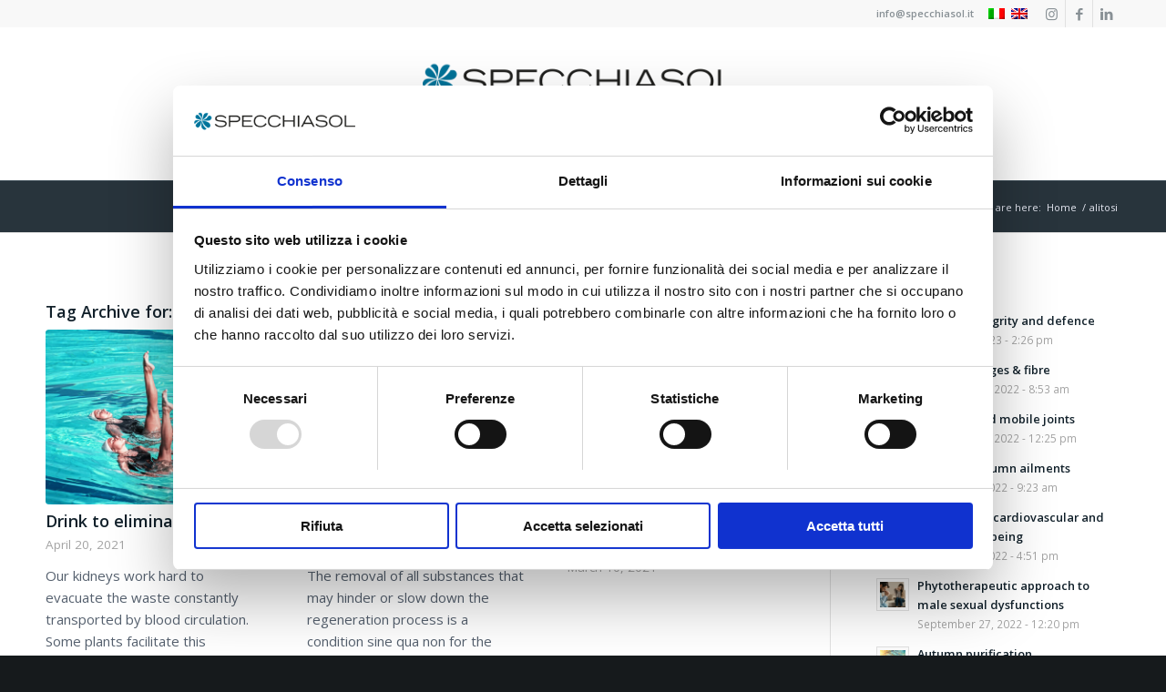

--- FILE ---
content_type: text/html; charset=UTF-8
request_url: https://specchiasol.it/en/tag/alitosi-en/
body_size: 20930
content:
<!DOCTYPE html>
<html lang="en-US" class="html_stretched responsive av-preloader-disabled  html_header_top html_logo_center html_bottom_nav_header html_menu_right html_large html_header_sticky html_header_shrinking html_header_topbar_active html_mobile_menu_tablet html_header_searchicon_disabled html_content_align_center html_header_unstick_top_disabled html_header_stretch_disabled html_minimal_header html_av-submenu-hidden html_av-submenu-display-click html_av-overlay-side html_av-overlay-side-classic html_av-submenu-clone html_entry_id_1833 av-cookies-no-cookie-consent av-no-preview av-default-lightbox html_text_menu_active av-mobile-menu-switch-default">
<head>
<meta charset="UTF-8" />


<!-- mobile setting -->
<meta name="viewport" content="width=device-width, initial-scale=1">

<!-- Scripts/CSS and wp_head hook -->
<script data-cookieconsent="ignore">
	window.dataLayer = window.dataLayer || [];
	function gtag() {
		dataLayer.push(arguments);
	}
	gtag("consent", "default", {
		ad_user_data: "denied",
		ad_personalization: "denied",
		ad_storage: "denied",
		analytics_storage: "denied",
		functionality_storage: "denied",
		personalization_storage: "denied",
		security_storage: "granted",
		wait_for_update: 500,
	});
	gtag("set", "ads_data_redaction", true);
	</script>
<script type="text/javascript"
		id="Cookiebot"
		src="https://consent.cookiebot.com/uc.js"
		data-cbid="44a4f93a-bcd6-4b21-9e66-8e1fe350bad9"
						data-culture="IT"
				data-blockingmode="auto"
	></script>
<meta name='robots' content='index, follow, max-image-preview:large, max-snippet:-1, max-video-preview:-1' />
<link rel="alternate" hreflang="it" href="https://specchiasol.it/tag/alitosi/" />
<link rel="alternate" hreflang="en" href="https://specchiasol.it/en/tag/alitosi-en/" />
<link rel="alternate" hreflang="x-default" href="https://specchiasol.it/tag/alitosi/" />

	<!-- This site is optimized with the Yoast SEO plugin v22.7 - https://yoast.com/wordpress/plugins/seo/ -->
	<title>alitosi Archives - Specchiasol</title>
	<link rel="canonical" href="https://specchiasol.it/en/tag/alitosi-en/" />
	<meta property="og:locale" content="en_US" />
	<meta property="og:type" content="article" />
	<meta property="og:title" content="alitosi Archives - Specchiasol" />
	<meta property="og:url" content="https://specchiasol.it/en/tag/alitosi-en/" />
	<meta property="og:site_name" content="Specchiasol" />
	<meta property="og:image" content="https://specchiasol.it/wp-content/uploads/2021/01/Specchiasol-Logo.png" />
	<meta property="og:image:width" content="1500" />
	<meta property="og:image:height" content="500" />
	<meta property="og:image:type" content="image/png" />
	<meta name="twitter:card" content="summary_large_image" />
	<script type="application/ld+json" class="yoast-schema-graph">{"@context":"https://schema.org","@graph":[{"@type":"CollectionPage","@id":"https://specchiasol.it/en/tag/alitosi-en/","url":"https://specchiasol.it/en/tag/alitosi-en/","name":"alitosi Archives - Specchiasol","isPartOf":{"@id":"https://specchiasol.it/en/#website"},"primaryImageOfPage":{"@id":"https://specchiasol.it/en/tag/alitosi-en/#primaryimage"},"image":{"@id":"https://specchiasol.it/en/tag/alitosi-en/#primaryimage"},"thumbnailUrl":"https://specchiasol.it/wp-content/uploads/2021/02/Drenare-i-liquidi-in-eccesso.jpg","breadcrumb":{"@id":"https://specchiasol.it/en/tag/alitosi-en/#breadcrumb"},"inLanguage":"en-US"},{"@type":"ImageObject","inLanguage":"en-US","@id":"https://specchiasol.it/en/tag/alitosi-en/#primaryimage","url":"https://specchiasol.it/wp-content/uploads/2021/02/Drenare-i-liquidi-in-eccesso.jpg","contentUrl":"https://specchiasol.it/wp-content/uploads/2021/02/Drenare-i-liquidi-in-eccesso.jpg","width":800,"height":487,"caption":"Drenare i liquidi in eccesso"},{"@type":"BreadcrumbList","@id":"https://specchiasol.it/en/tag/alitosi-en/#breadcrumb","itemListElement":[{"@type":"ListItem","position":1,"name":"Home","item":"https://specchiasol.it/en/specchiasol-nature-science-health/"},{"@type":"ListItem","position":2,"name":"alitosi"}]},{"@type":"WebSite","@id":"https://specchiasol.it/en/#website","url":"https://specchiasol.it/en/","name":"Specchiasol","description":"Natura, scienza e salute","publisher":{"@id":"https://specchiasol.it/en/#organization"},"potentialAction":[{"@type":"SearchAction","target":{"@type":"EntryPoint","urlTemplate":"https://specchiasol.it/en/?s={search_term_string}"},"query-input":"required name=search_term_string"}],"inLanguage":"en-US"},{"@type":"Organization","@id":"https://specchiasol.it/en/#organization","name":"Specchiasol","url":"https://specchiasol.it/en/","logo":{"@type":"ImageObject","inLanguage":"en-US","@id":"https://specchiasol.it/en/#/schema/logo/image/","url":"https://specchiasol.it/wp-content/uploads/2021/01/Specchiasol-Logo.png","contentUrl":"https://specchiasol.it/wp-content/uploads/2021/01/Specchiasol-Logo.png","width":1500,"height":500,"caption":"Specchiasol"},"image":{"@id":"https://specchiasol.it/en/#/schema/logo/image/"},"sameAs":["https://www.facebook.com/specchiasol1973","https://www.instagram.com/specchiasolsrl/","https://it.linkedin.com/company/specchiasol-s.r.l."]}]}</script>
	<!-- / Yoast SEO plugin. -->


<link rel="alternate" type="application/rss+xml" title="Specchiasol &raquo; Feed" href="https://specchiasol.it/en/feed/" />
<link rel="alternate" type="application/rss+xml" title="Specchiasol &raquo; alitosi Tag Feed" href="https://specchiasol.it/en/tag/alitosi-en/feed/" />

<!-- google webfont font replacement -->

			<script type='text/javascript'>

				(function() {

					/*	check if webfonts are disabled by user setting via cookie - or user must opt in.	*/
					var html = document.getElementsByTagName('html')[0];
					var cookie_check = html.className.indexOf('av-cookies-needs-opt-in') >= 0 || html.className.indexOf('av-cookies-can-opt-out') >= 0;
					var allow_continue = true;
					var silent_accept_cookie = html.className.indexOf('av-cookies-user-silent-accept') >= 0;

					if( cookie_check && ! silent_accept_cookie )
					{
						if( ! document.cookie.match(/aviaCookieConsent/) || html.className.indexOf('av-cookies-session-refused') >= 0 )
						{
							allow_continue = false;
						}
						else
						{
							if( ! document.cookie.match(/aviaPrivacyRefuseCookiesHideBar/) )
							{
								allow_continue = false;
							}
							else if( ! document.cookie.match(/aviaPrivacyEssentialCookiesEnabled/) )
							{
								allow_continue = false;
							}
							else if( document.cookie.match(/aviaPrivacyGoogleWebfontsDisabled/) )
							{
								allow_continue = false;
							}
						}
					}

					if( allow_continue )
					{
						var f = document.createElement('link');

						f.type 	= 'text/css';
						f.rel 	= 'stylesheet';
						f.href 	= 'https://fonts.googleapis.com/css?family=Open+Sans:400,600&display=auto';
						f.id 	= 'avia-google-webfont';

						document.getElementsByTagName('head')[0].appendChild(f);
					}
				})();

			</script>
			<script type="text/javascript">
/* <![CDATA[ */
window._wpemojiSettings = {"baseUrl":"https:\/\/s.w.org\/images\/core\/emoji\/15.0.3\/72x72\/","ext":".png","svgUrl":"https:\/\/s.w.org\/images\/core\/emoji\/15.0.3\/svg\/","svgExt":".svg","source":{"concatemoji":"https:\/\/specchiasol.it\/wp-includes\/js\/wp-emoji-release.min.js?ver=6.5.7"}};
/*! This file is auto-generated */
!function(i,n){var o,s,e;function c(e){try{var t={supportTests:e,timestamp:(new Date).valueOf()};sessionStorage.setItem(o,JSON.stringify(t))}catch(e){}}function p(e,t,n){e.clearRect(0,0,e.canvas.width,e.canvas.height),e.fillText(t,0,0);var t=new Uint32Array(e.getImageData(0,0,e.canvas.width,e.canvas.height).data),r=(e.clearRect(0,0,e.canvas.width,e.canvas.height),e.fillText(n,0,0),new Uint32Array(e.getImageData(0,0,e.canvas.width,e.canvas.height).data));return t.every(function(e,t){return e===r[t]})}function u(e,t,n){switch(t){case"flag":return n(e,"\ud83c\udff3\ufe0f\u200d\u26a7\ufe0f","\ud83c\udff3\ufe0f\u200b\u26a7\ufe0f")?!1:!n(e,"\ud83c\uddfa\ud83c\uddf3","\ud83c\uddfa\u200b\ud83c\uddf3")&&!n(e,"\ud83c\udff4\udb40\udc67\udb40\udc62\udb40\udc65\udb40\udc6e\udb40\udc67\udb40\udc7f","\ud83c\udff4\u200b\udb40\udc67\u200b\udb40\udc62\u200b\udb40\udc65\u200b\udb40\udc6e\u200b\udb40\udc67\u200b\udb40\udc7f");case"emoji":return!n(e,"\ud83d\udc26\u200d\u2b1b","\ud83d\udc26\u200b\u2b1b")}return!1}function f(e,t,n){var r="undefined"!=typeof WorkerGlobalScope&&self instanceof WorkerGlobalScope?new OffscreenCanvas(300,150):i.createElement("canvas"),a=r.getContext("2d",{willReadFrequently:!0}),o=(a.textBaseline="top",a.font="600 32px Arial",{});return e.forEach(function(e){o[e]=t(a,e,n)}),o}function t(e){var t=i.createElement("script");t.src=e,t.defer=!0,i.head.appendChild(t)}"undefined"!=typeof Promise&&(o="wpEmojiSettingsSupports",s=["flag","emoji"],n.supports={everything:!0,everythingExceptFlag:!0},e=new Promise(function(e){i.addEventListener("DOMContentLoaded",e,{once:!0})}),new Promise(function(t){var n=function(){try{var e=JSON.parse(sessionStorage.getItem(o));if("object"==typeof e&&"number"==typeof e.timestamp&&(new Date).valueOf()<e.timestamp+604800&&"object"==typeof e.supportTests)return e.supportTests}catch(e){}return null}();if(!n){if("undefined"!=typeof Worker&&"undefined"!=typeof OffscreenCanvas&&"undefined"!=typeof URL&&URL.createObjectURL&&"undefined"!=typeof Blob)try{var e="postMessage("+f.toString()+"("+[JSON.stringify(s),u.toString(),p.toString()].join(",")+"));",r=new Blob([e],{type:"text/javascript"}),a=new Worker(URL.createObjectURL(r),{name:"wpTestEmojiSupports"});return void(a.onmessage=function(e){c(n=e.data),a.terminate(),t(n)})}catch(e){}c(n=f(s,u,p))}t(n)}).then(function(e){for(var t in e)n.supports[t]=e[t],n.supports.everything=n.supports.everything&&n.supports[t],"flag"!==t&&(n.supports.everythingExceptFlag=n.supports.everythingExceptFlag&&n.supports[t]);n.supports.everythingExceptFlag=n.supports.everythingExceptFlag&&!n.supports.flag,n.DOMReady=!1,n.readyCallback=function(){n.DOMReady=!0}}).then(function(){return e}).then(function(){var e;n.supports.everything||(n.readyCallback(),(e=n.source||{}).concatemoji?t(e.concatemoji):e.wpemoji&&e.twemoji&&(t(e.twemoji),t(e.wpemoji)))}))}((window,document),window._wpemojiSettings);
/* ]]> */
</script>
<link rel='stylesheet' id='avia-grid-css' href='https://specchiasol.it/wp-content/themes/enfold/css/grid.css?ver=5.7.1' type='text/css' media='all' />
<link rel='stylesheet' id='avia-base-css' href='https://specchiasol.it/wp-content/themes/enfold/css/base.css?ver=5.7.1' type='text/css' media='all' />
<link rel='stylesheet' id='avia-layout-css' href='https://specchiasol.it/wp-content/themes/enfold/css/layout.css?ver=5.7.1' type='text/css' media='all' />
<link rel='stylesheet' id='avia-module-blog-css' href='https://specchiasol.it/wp-content/themes/enfold/config-templatebuilder/avia-shortcodes/blog/blog.css?ver=5.7.1' type='text/css' media='all' />
<link rel='stylesheet' id='avia-module-postslider-css' href='https://specchiasol.it/wp-content/themes/enfold/config-templatebuilder/avia-shortcodes/postslider/postslider.css?ver=5.7.1' type='text/css' media='all' />
<link rel='stylesheet' id='avia-module-button-css' href='https://specchiasol.it/wp-content/themes/enfold/config-templatebuilder/avia-shortcodes/buttons/buttons.css?ver=5.7.1' type='text/css' media='all' />
<link rel='stylesheet' id='avia-module-button-fullwidth-css' href='https://specchiasol.it/wp-content/themes/enfold/config-templatebuilder/avia-shortcodes/buttons_fullwidth/buttons_fullwidth.css?ver=5.7.1' type='text/css' media='all' />
<link rel='stylesheet' id='avia-module-comments-css' href='https://specchiasol.it/wp-content/themes/enfold/config-templatebuilder/avia-shortcodes/comments/comments.css?ver=5.7.1' type='text/css' media='all' />
<link rel='stylesheet' id='avia-module-contact-css' href='https://specchiasol.it/wp-content/themes/enfold/config-templatebuilder/avia-shortcodes/contact/contact.css?ver=5.7.1' type='text/css' media='all' />
<link rel='stylesheet' id='avia-module-slideshow-css' href='https://specchiasol.it/wp-content/themes/enfold/config-templatebuilder/avia-shortcodes/slideshow/slideshow.css?ver=5.7.1' type='text/css' media='all' />
<link rel='stylesheet' id='avia-module-slideshow-contentpartner-css' href='https://specchiasol.it/wp-content/themes/enfold/config-templatebuilder/avia-shortcodes/contentslider/contentslider.css?ver=5.7.1' type='text/css' media='all' />
<link rel='stylesheet' id='avia-module-gallery-css' href='https://specchiasol.it/wp-content/themes/enfold/config-templatebuilder/avia-shortcodes/gallery/gallery.css?ver=5.7.1' type='text/css' media='all' />
<link rel='stylesheet' id='avia-module-gridrow-css' href='https://specchiasol.it/wp-content/themes/enfold/config-templatebuilder/avia-shortcodes/grid_row/grid_row.css?ver=5.7.1' type='text/css' media='all' />
<link rel='stylesheet' id='avia-module-heading-css' href='https://specchiasol.it/wp-content/themes/enfold/config-templatebuilder/avia-shortcodes/heading/heading.css?ver=5.7.1' type='text/css' media='all' />
<link rel='stylesheet' id='avia-module-hr-css' href='https://specchiasol.it/wp-content/themes/enfold/config-templatebuilder/avia-shortcodes/hr/hr.css?ver=5.7.1' type='text/css' media='all' />
<link rel='stylesheet' id='avia-module-image-css' href='https://specchiasol.it/wp-content/themes/enfold/config-templatebuilder/avia-shortcodes/image/image.css?ver=5.7.1' type='text/css' media='all' />
<link rel='stylesheet' id='avia-module-masonry-css' href='https://specchiasol.it/wp-content/themes/enfold/config-templatebuilder/avia-shortcodes/masonry_entries/masonry_entries.css?ver=5.7.1' type='text/css' media='all' />
<link rel='stylesheet' id='avia-siteloader-css' href='https://specchiasol.it/wp-content/themes/enfold/css/avia-snippet-site-preloader.css?ver=5.7.1' type='text/css' media='all' />
<link rel='stylesheet' id='avia-module-notification-css' href='https://specchiasol.it/wp-content/themes/enfold/config-templatebuilder/avia-shortcodes/notification/notification.css?ver=5.7.1' type='text/css' media='all' />
<link rel='stylesheet' id='avia-module-portfolio-css' href='https://specchiasol.it/wp-content/themes/enfold/config-templatebuilder/avia-shortcodes/portfolio/portfolio.css?ver=5.7.1' type='text/css' media='all' />
<link rel='stylesheet' id='avia-sc-search-css' href='https://specchiasol.it/wp-content/themes/enfold/config-templatebuilder/avia-shortcodes/search/search.css?ver=5.7.1' type='text/css' media='all' />
<link rel='stylesheet' id='avia-module-social-css' href='https://specchiasol.it/wp-content/themes/enfold/config-templatebuilder/avia-shortcodes/social_share/social_share.css?ver=5.7.1' type='text/css' media='all' />
<link rel='stylesheet' id='avia-module-table-css' href='https://specchiasol.it/wp-content/themes/enfold/config-templatebuilder/avia-shortcodes/table/table.css?ver=5.7.1' type='text/css' media='all' />
<link rel='stylesheet' id='avia-module-tabs-css' href='https://specchiasol.it/wp-content/themes/enfold/config-templatebuilder/avia-shortcodes/tabs/tabs.css?ver=5.7.1' type='text/css' media='all' />
<link rel='stylesheet' id='avia-module-toggles-css' href='https://specchiasol.it/wp-content/themes/enfold/config-templatebuilder/avia-shortcodes/toggles/toggles.css?ver=5.7.1' type='text/css' media='all' />
<link rel='stylesheet' id='avia-module-video-css' href='https://specchiasol.it/wp-content/themes/enfold/config-templatebuilder/avia-shortcodes/video/video.css?ver=5.7.1' type='text/css' media='all' />
<style id='wp-emoji-styles-inline-css' type='text/css'>

	img.wp-smiley, img.emoji {
		display: inline !important;
		border: none !important;
		box-shadow: none !important;
		height: 1em !important;
		width: 1em !important;
		margin: 0 0.07em !important;
		vertical-align: -0.1em !important;
		background: none !important;
		padding: 0 !important;
	}
</style>
<link rel='stylesheet' id='wp-block-library-css' href='https://specchiasol.it/wp-includes/css/dist/block-library/style.min.css?ver=6.5.7' type='text/css' media='all' />
<style id='global-styles-inline-css' type='text/css'>
body{--wp--preset--color--black: #000000;--wp--preset--color--cyan-bluish-gray: #abb8c3;--wp--preset--color--white: #ffffff;--wp--preset--color--pale-pink: #f78da7;--wp--preset--color--vivid-red: #cf2e2e;--wp--preset--color--luminous-vivid-orange: #ff6900;--wp--preset--color--luminous-vivid-amber: #fcb900;--wp--preset--color--light-green-cyan: #7bdcb5;--wp--preset--color--vivid-green-cyan: #00d084;--wp--preset--color--pale-cyan-blue: #8ed1fc;--wp--preset--color--vivid-cyan-blue: #0693e3;--wp--preset--color--vivid-purple: #9b51e0;--wp--preset--color--metallic-red: #b02b2c;--wp--preset--color--maximum-yellow-red: #edae44;--wp--preset--color--yellow-sun: #eeee22;--wp--preset--color--palm-leaf: #83a846;--wp--preset--color--aero: #7bb0e7;--wp--preset--color--old-lavender: #745f7e;--wp--preset--color--steel-teal: #5f8789;--wp--preset--color--raspberry-pink: #d65799;--wp--preset--color--medium-turquoise: #4ecac2;--wp--preset--gradient--vivid-cyan-blue-to-vivid-purple: linear-gradient(135deg,rgba(6,147,227,1) 0%,rgb(155,81,224) 100%);--wp--preset--gradient--light-green-cyan-to-vivid-green-cyan: linear-gradient(135deg,rgb(122,220,180) 0%,rgb(0,208,130) 100%);--wp--preset--gradient--luminous-vivid-amber-to-luminous-vivid-orange: linear-gradient(135deg,rgba(252,185,0,1) 0%,rgba(255,105,0,1) 100%);--wp--preset--gradient--luminous-vivid-orange-to-vivid-red: linear-gradient(135deg,rgba(255,105,0,1) 0%,rgb(207,46,46) 100%);--wp--preset--gradient--very-light-gray-to-cyan-bluish-gray: linear-gradient(135deg,rgb(238,238,238) 0%,rgb(169,184,195) 100%);--wp--preset--gradient--cool-to-warm-spectrum: linear-gradient(135deg,rgb(74,234,220) 0%,rgb(151,120,209) 20%,rgb(207,42,186) 40%,rgb(238,44,130) 60%,rgb(251,105,98) 80%,rgb(254,248,76) 100%);--wp--preset--gradient--blush-light-purple: linear-gradient(135deg,rgb(255,206,236) 0%,rgb(152,150,240) 100%);--wp--preset--gradient--blush-bordeaux: linear-gradient(135deg,rgb(254,205,165) 0%,rgb(254,45,45) 50%,rgb(107,0,62) 100%);--wp--preset--gradient--luminous-dusk: linear-gradient(135deg,rgb(255,203,112) 0%,rgb(199,81,192) 50%,rgb(65,88,208) 100%);--wp--preset--gradient--pale-ocean: linear-gradient(135deg,rgb(255,245,203) 0%,rgb(182,227,212) 50%,rgb(51,167,181) 100%);--wp--preset--gradient--electric-grass: linear-gradient(135deg,rgb(202,248,128) 0%,rgb(113,206,126) 100%);--wp--preset--gradient--midnight: linear-gradient(135deg,rgb(2,3,129) 0%,rgb(40,116,252) 100%);--wp--preset--font-size--small: 1rem;--wp--preset--font-size--medium: 1.125rem;--wp--preset--font-size--large: 1.75rem;--wp--preset--font-size--x-large: clamp(1.75rem, 3vw, 2.25rem);--wp--preset--spacing--20: 0.44rem;--wp--preset--spacing--30: 0.67rem;--wp--preset--spacing--40: 1rem;--wp--preset--spacing--50: 1.5rem;--wp--preset--spacing--60: 2.25rem;--wp--preset--spacing--70: 3.38rem;--wp--preset--spacing--80: 5.06rem;--wp--preset--shadow--natural: 6px 6px 9px rgba(0, 0, 0, 0.2);--wp--preset--shadow--deep: 12px 12px 50px rgba(0, 0, 0, 0.4);--wp--preset--shadow--sharp: 6px 6px 0px rgba(0, 0, 0, 0.2);--wp--preset--shadow--outlined: 6px 6px 0px -3px rgba(255, 255, 255, 1), 6px 6px rgba(0, 0, 0, 1);--wp--preset--shadow--crisp: 6px 6px 0px rgba(0, 0, 0, 1);}body { margin: 0;--wp--style--global--content-size: 800px;--wp--style--global--wide-size: 1130px; }.wp-site-blocks > .alignleft { float: left; margin-right: 2em; }.wp-site-blocks > .alignright { float: right; margin-left: 2em; }.wp-site-blocks > .aligncenter { justify-content: center; margin-left: auto; margin-right: auto; }:where(.is-layout-flex){gap: 0.5em;}:where(.is-layout-grid){gap: 0.5em;}body .is-layout-flow > .alignleft{float: left;margin-inline-start: 0;margin-inline-end: 2em;}body .is-layout-flow > .alignright{float: right;margin-inline-start: 2em;margin-inline-end: 0;}body .is-layout-flow > .aligncenter{margin-left: auto !important;margin-right: auto !important;}body .is-layout-constrained > .alignleft{float: left;margin-inline-start: 0;margin-inline-end: 2em;}body .is-layout-constrained > .alignright{float: right;margin-inline-start: 2em;margin-inline-end: 0;}body .is-layout-constrained > .aligncenter{margin-left: auto !important;margin-right: auto !important;}body .is-layout-constrained > :where(:not(.alignleft):not(.alignright):not(.alignfull)){max-width: var(--wp--style--global--content-size);margin-left: auto !important;margin-right: auto !important;}body .is-layout-constrained > .alignwide{max-width: var(--wp--style--global--wide-size);}body .is-layout-flex{display: flex;}body .is-layout-flex{flex-wrap: wrap;align-items: center;}body .is-layout-flex > *{margin: 0;}body .is-layout-grid{display: grid;}body .is-layout-grid > *{margin: 0;}body{padding-top: 0px;padding-right: 0px;padding-bottom: 0px;padding-left: 0px;}a:where(:not(.wp-element-button)){text-decoration: underline;}.wp-element-button, .wp-block-button__link{background-color: #32373c;border-width: 0;color: #fff;font-family: inherit;font-size: inherit;line-height: inherit;padding: calc(0.667em + 2px) calc(1.333em + 2px);text-decoration: none;}.has-black-color{color: var(--wp--preset--color--black) !important;}.has-cyan-bluish-gray-color{color: var(--wp--preset--color--cyan-bluish-gray) !important;}.has-white-color{color: var(--wp--preset--color--white) !important;}.has-pale-pink-color{color: var(--wp--preset--color--pale-pink) !important;}.has-vivid-red-color{color: var(--wp--preset--color--vivid-red) !important;}.has-luminous-vivid-orange-color{color: var(--wp--preset--color--luminous-vivid-orange) !important;}.has-luminous-vivid-amber-color{color: var(--wp--preset--color--luminous-vivid-amber) !important;}.has-light-green-cyan-color{color: var(--wp--preset--color--light-green-cyan) !important;}.has-vivid-green-cyan-color{color: var(--wp--preset--color--vivid-green-cyan) !important;}.has-pale-cyan-blue-color{color: var(--wp--preset--color--pale-cyan-blue) !important;}.has-vivid-cyan-blue-color{color: var(--wp--preset--color--vivid-cyan-blue) !important;}.has-vivid-purple-color{color: var(--wp--preset--color--vivid-purple) !important;}.has-metallic-red-color{color: var(--wp--preset--color--metallic-red) !important;}.has-maximum-yellow-red-color{color: var(--wp--preset--color--maximum-yellow-red) !important;}.has-yellow-sun-color{color: var(--wp--preset--color--yellow-sun) !important;}.has-palm-leaf-color{color: var(--wp--preset--color--palm-leaf) !important;}.has-aero-color{color: var(--wp--preset--color--aero) !important;}.has-old-lavender-color{color: var(--wp--preset--color--old-lavender) !important;}.has-steel-teal-color{color: var(--wp--preset--color--steel-teal) !important;}.has-raspberry-pink-color{color: var(--wp--preset--color--raspberry-pink) !important;}.has-medium-turquoise-color{color: var(--wp--preset--color--medium-turquoise) !important;}.has-black-background-color{background-color: var(--wp--preset--color--black) !important;}.has-cyan-bluish-gray-background-color{background-color: var(--wp--preset--color--cyan-bluish-gray) !important;}.has-white-background-color{background-color: var(--wp--preset--color--white) !important;}.has-pale-pink-background-color{background-color: var(--wp--preset--color--pale-pink) !important;}.has-vivid-red-background-color{background-color: var(--wp--preset--color--vivid-red) !important;}.has-luminous-vivid-orange-background-color{background-color: var(--wp--preset--color--luminous-vivid-orange) !important;}.has-luminous-vivid-amber-background-color{background-color: var(--wp--preset--color--luminous-vivid-amber) !important;}.has-light-green-cyan-background-color{background-color: var(--wp--preset--color--light-green-cyan) !important;}.has-vivid-green-cyan-background-color{background-color: var(--wp--preset--color--vivid-green-cyan) !important;}.has-pale-cyan-blue-background-color{background-color: var(--wp--preset--color--pale-cyan-blue) !important;}.has-vivid-cyan-blue-background-color{background-color: var(--wp--preset--color--vivid-cyan-blue) !important;}.has-vivid-purple-background-color{background-color: var(--wp--preset--color--vivid-purple) !important;}.has-metallic-red-background-color{background-color: var(--wp--preset--color--metallic-red) !important;}.has-maximum-yellow-red-background-color{background-color: var(--wp--preset--color--maximum-yellow-red) !important;}.has-yellow-sun-background-color{background-color: var(--wp--preset--color--yellow-sun) !important;}.has-palm-leaf-background-color{background-color: var(--wp--preset--color--palm-leaf) !important;}.has-aero-background-color{background-color: var(--wp--preset--color--aero) !important;}.has-old-lavender-background-color{background-color: var(--wp--preset--color--old-lavender) !important;}.has-steel-teal-background-color{background-color: var(--wp--preset--color--steel-teal) !important;}.has-raspberry-pink-background-color{background-color: var(--wp--preset--color--raspberry-pink) !important;}.has-medium-turquoise-background-color{background-color: var(--wp--preset--color--medium-turquoise) !important;}.has-black-border-color{border-color: var(--wp--preset--color--black) !important;}.has-cyan-bluish-gray-border-color{border-color: var(--wp--preset--color--cyan-bluish-gray) !important;}.has-white-border-color{border-color: var(--wp--preset--color--white) !important;}.has-pale-pink-border-color{border-color: var(--wp--preset--color--pale-pink) !important;}.has-vivid-red-border-color{border-color: var(--wp--preset--color--vivid-red) !important;}.has-luminous-vivid-orange-border-color{border-color: var(--wp--preset--color--luminous-vivid-orange) !important;}.has-luminous-vivid-amber-border-color{border-color: var(--wp--preset--color--luminous-vivid-amber) !important;}.has-light-green-cyan-border-color{border-color: var(--wp--preset--color--light-green-cyan) !important;}.has-vivid-green-cyan-border-color{border-color: var(--wp--preset--color--vivid-green-cyan) !important;}.has-pale-cyan-blue-border-color{border-color: var(--wp--preset--color--pale-cyan-blue) !important;}.has-vivid-cyan-blue-border-color{border-color: var(--wp--preset--color--vivid-cyan-blue) !important;}.has-vivid-purple-border-color{border-color: var(--wp--preset--color--vivid-purple) !important;}.has-metallic-red-border-color{border-color: var(--wp--preset--color--metallic-red) !important;}.has-maximum-yellow-red-border-color{border-color: var(--wp--preset--color--maximum-yellow-red) !important;}.has-yellow-sun-border-color{border-color: var(--wp--preset--color--yellow-sun) !important;}.has-palm-leaf-border-color{border-color: var(--wp--preset--color--palm-leaf) !important;}.has-aero-border-color{border-color: var(--wp--preset--color--aero) !important;}.has-old-lavender-border-color{border-color: var(--wp--preset--color--old-lavender) !important;}.has-steel-teal-border-color{border-color: var(--wp--preset--color--steel-teal) !important;}.has-raspberry-pink-border-color{border-color: var(--wp--preset--color--raspberry-pink) !important;}.has-medium-turquoise-border-color{border-color: var(--wp--preset--color--medium-turquoise) !important;}.has-vivid-cyan-blue-to-vivid-purple-gradient-background{background: var(--wp--preset--gradient--vivid-cyan-blue-to-vivid-purple) !important;}.has-light-green-cyan-to-vivid-green-cyan-gradient-background{background: var(--wp--preset--gradient--light-green-cyan-to-vivid-green-cyan) !important;}.has-luminous-vivid-amber-to-luminous-vivid-orange-gradient-background{background: var(--wp--preset--gradient--luminous-vivid-amber-to-luminous-vivid-orange) !important;}.has-luminous-vivid-orange-to-vivid-red-gradient-background{background: var(--wp--preset--gradient--luminous-vivid-orange-to-vivid-red) !important;}.has-very-light-gray-to-cyan-bluish-gray-gradient-background{background: var(--wp--preset--gradient--very-light-gray-to-cyan-bluish-gray) !important;}.has-cool-to-warm-spectrum-gradient-background{background: var(--wp--preset--gradient--cool-to-warm-spectrum) !important;}.has-blush-light-purple-gradient-background{background: var(--wp--preset--gradient--blush-light-purple) !important;}.has-blush-bordeaux-gradient-background{background: var(--wp--preset--gradient--blush-bordeaux) !important;}.has-luminous-dusk-gradient-background{background: var(--wp--preset--gradient--luminous-dusk) !important;}.has-pale-ocean-gradient-background{background: var(--wp--preset--gradient--pale-ocean) !important;}.has-electric-grass-gradient-background{background: var(--wp--preset--gradient--electric-grass) !important;}.has-midnight-gradient-background{background: var(--wp--preset--gradient--midnight) !important;}.has-small-font-size{font-size: var(--wp--preset--font-size--small) !important;}.has-medium-font-size{font-size: var(--wp--preset--font-size--medium) !important;}.has-large-font-size{font-size: var(--wp--preset--font-size--large) !important;}.has-x-large-font-size{font-size: var(--wp--preset--font-size--x-large) !important;}
.wp-block-navigation a:where(:not(.wp-element-button)){color: inherit;}
:where(.wp-block-post-template.is-layout-flex){gap: 1.25em;}:where(.wp-block-post-template.is-layout-grid){gap: 1.25em;}
:where(.wp-block-columns.is-layout-flex){gap: 2em;}:where(.wp-block-columns.is-layout-grid){gap: 2em;}
.wp-block-pullquote{font-size: 1.5em;line-height: 1.6;}
</style>
<link rel='stylesheet' id='wpml-blocks-css' href='https://specchiasol.it/wp-content/plugins/sitepress-multilingual-cms/dist/css/blocks/styles.css?ver=4.6.10' type='text/css' media='all' />
<link rel='stylesheet' id='video_popup_close_icon-css' href='https://specchiasol.it/wp-content/plugins/video-popup/css/vp-close-icon/close-button-icon.css?ver=1769015207' type='text/css' media='all' />
<link rel='stylesheet' id='oba_youtubepopup_css-css' href='https://specchiasol.it/wp-content/plugins/video-popup/css/YouTubePopUp.css?ver=1769015207' type='text/css' media='all' />
<link rel='stylesheet' id='wpml-legacy-dropdown-0-css' href='https://specchiasol.it/wp-content/plugins/sitepress-multilingual-cms/templates/language-switchers/legacy-dropdown/style.min.css?ver=1' type='text/css' media='all' />
<style id='wpml-legacy-dropdown-0-inline-css' type='text/css'>
.wpml-ls-statics-shortcode_actions, .wpml-ls-statics-shortcode_actions .wpml-ls-sub-menu, .wpml-ls-statics-shortcode_actions a {border-color:#EEEEEE;}.wpml-ls-statics-shortcode_actions a, .wpml-ls-statics-shortcode_actions .wpml-ls-sub-menu a, .wpml-ls-statics-shortcode_actions .wpml-ls-sub-menu a:link, .wpml-ls-statics-shortcode_actions li:not(.wpml-ls-current-language) .wpml-ls-link, .wpml-ls-statics-shortcode_actions li:not(.wpml-ls-current-language) .wpml-ls-link:link {color:#444444;background-color:#ffffff;}.wpml-ls-statics-shortcode_actions a, .wpml-ls-statics-shortcode_actions .wpml-ls-sub-menu a:hover,.wpml-ls-statics-shortcode_actions .wpml-ls-sub-menu a:focus, .wpml-ls-statics-shortcode_actions .wpml-ls-sub-menu a:link:hover, .wpml-ls-statics-shortcode_actions .wpml-ls-sub-menu a:link:focus {color:#000000;background-color:#eeeeee;}.wpml-ls-statics-shortcode_actions .wpml-ls-current-language > a {color:#444444;background-color:#ffffff;}.wpml-ls-statics-shortcode_actions .wpml-ls-current-language:hover>a, .wpml-ls-statics-shortcode_actions .wpml-ls-current-language>a:focus {color:#000000;background-color:#eeeeee;}
</style>
<link rel='stylesheet' id='wpml-menu-item-0-css' href='https://specchiasol.it/wp-content/plugins/sitepress-multilingual-cms/templates/language-switchers/menu-item/style.min.css?ver=1' type='text/css' media='all' />
<style id='wpml-menu-item-0-inline-css' type='text/css'>
#lang_sel img, #lang_sel_list img, #lang_sel_footer img { display: inline; }
</style>
<link rel='stylesheet' id='avia-scs-css' href='https://specchiasol.it/wp-content/themes/enfold/css/shortcodes.css?ver=5.7.1' type='text/css' media='all' />
<link rel='stylesheet' id='avia-fold-unfold-css' href='https://specchiasol.it/wp-content/themes/enfold/css/avia-snippet-fold-unfold.css?ver=5.7.1' type='text/css' media='all' />
<link rel='stylesheet' id='avia-popup-css-css' href='https://specchiasol.it/wp-content/themes/enfold/js/aviapopup/magnific-popup.min.css?ver=5.7.1' type='text/css' media='screen' />
<link rel='stylesheet' id='avia-lightbox-css' href='https://specchiasol.it/wp-content/themes/enfold/css/avia-snippet-lightbox.css?ver=5.7.1' type='text/css' media='screen' />
<link rel='stylesheet' id='avia-widget-css-css' href='https://specchiasol.it/wp-content/themes/enfold/css/avia-snippet-widget.css?ver=5.7.1' type='text/css' media='screen' />
<link rel='stylesheet' id='avia-dynamic-css' href='https://specchiasol.it/wp-content/uploads/dynamic_avia/enfold_child_en.css?ver=65158bfa5eaf0' type='text/css' media='all' />
<link rel='stylesheet' id='avia-custom-css' href='https://specchiasol.it/wp-content/themes/enfold/css/custom.css?ver=5.7.1' type='text/css' media='all' />
<link rel='stylesheet' id='avia-style-css' href='https://specchiasol.it/wp-content/themes/enfold-child/style.css?ver=5.7.1' type='text/css' media='all' />
<link rel='stylesheet' id='avia-wpml-css' href='https://specchiasol.it/wp-content/themes/enfold/config-wpml/wpml-mod.css?ver=5.7.1' type='text/css' media='all' />
<script type="text/javascript" src="https://specchiasol.it/wp-includes/js/jquery/jquery.min.js?ver=3.7.1" id="jquery-core-js"></script>
<script type="text/javascript" src="https://specchiasol.it/wp-includes/js/jquery/jquery-migrate.min.js?ver=3.4.1" id="jquery-migrate-js"></script>
<script type="text/javascript" src="https://specchiasol.it/wp-content/plugins/video-popup/js/YouTubePopUp.jquery.js?ver=1769015207" id="oba_youtubepopup_plugin-js"></script>
<script type="text/javascript" src="https://specchiasol.it/wp-content/plugins/video-popup/js/YouTubePopUp.js?ver=1769015207" id="oba_youtubepopup_activate-js"></script>
<script type="text/javascript" src="https://specchiasol.it/wp-content/plugins/sitepress-multilingual-cms/templates/language-switchers/legacy-dropdown/script.min.js?ver=1" id="wpml-legacy-dropdown-0-js"></script>
<script type="text/javascript" src="https://specchiasol.it/wp-content/themes/enfold/js/avia-js.js?ver=5.7.1" id="avia-js-js"></script>
<script type="text/javascript" src="https://specchiasol.it/wp-content/themes/enfold/js/avia-compat.js?ver=5.7.1" id="avia-compat-js"></script>
<script type="text/javascript" src="https://specchiasol.it/wp-content/themes/enfold/config-wpml/wpml-mod.js?ver=5.7.1" id="avia-wpml-script-js"></script>
<link rel="https://api.w.org/" href="https://specchiasol.it/en/wp-json/" /><link rel="alternate" type="application/json" href="https://specchiasol.it/en/wp-json/wp/v2/tags/841" /><link rel="EditURI" type="application/rsd+xml" title="RSD" href="https://specchiasol.it/xmlrpc.php?rsd" />
<meta name="generator" content="WordPress 6.5.7" />
<meta name="generator" content="WPML ver:4.6.10 stt:1,27;" />
		<script type='text/javascript'>
			var video_popup_unprm_general_settings = {
    			'unprm_r_border': ''
			};
		</script>
	<link rel="profile" href="https://gmpg.org/xfn/11" />
<link rel="alternate" type="application/rss+xml" title="Specchiasol RSS2 Feed" href="https://specchiasol.it/en/feed/" />
<link rel="pingback" href="https://specchiasol.it/xmlrpc.php" />
<!--[if lt IE 9]><script src="https://specchiasol.it/wp-content/themes/enfold/js/html5shiv.js"></script><![endif]-->
<link rel="icon" href="https://specchiasol.it/wp-content/uploads/2021/01/Specchiasol-favicon.jpg" type="image/x-icon">
<style type="text/css">
		@font-face {font-family: 'entypo-fontello'; font-weight: normal; font-style: normal; font-display: auto;
		src: url('https://specchiasol.it/wp-content/themes/enfold/config-templatebuilder/avia-template-builder/assets/fonts/entypo-fontello.woff2') format('woff2'),
		url('https://specchiasol.it/wp-content/themes/enfold/config-templatebuilder/avia-template-builder/assets/fonts/entypo-fontello.woff') format('woff'),
		url('https://specchiasol.it/wp-content/themes/enfold/config-templatebuilder/avia-template-builder/assets/fonts/entypo-fontello.ttf') format('truetype'),
		url('https://specchiasol.it/wp-content/themes/enfold/config-templatebuilder/avia-template-builder/assets/fonts/entypo-fontello.svg#entypo-fontello') format('svg'),
		url('https://specchiasol.it/wp-content/themes/enfold/config-templatebuilder/avia-template-builder/assets/fonts/entypo-fontello.eot'),
		url('https://specchiasol.it/wp-content/themes/enfold/config-templatebuilder/avia-template-builder/assets/fonts/entypo-fontello.eot?#iefix') format('embedded-opentype');
		} #top .avia-font-entypo-fontello, body .avia-font-entypo-fontello, html body [data-av_iconfont='entypo-fontello']:before{ font-family: 'entypo-fontello'; }
		</style>

<!--
Debugging Info for Theme support: 

Theme: Enfold
Version: 5.7.1
Installed: enfold
AviaFramework Version: 5.6
AviaBuilder Version: 5.3
aviaElementManager Version: 1.0.1
- - - - - - - - - - -
ChildTheme: Enfold Child
ChildTheme Version: 1.0
ChildTheme Installed: enfold

- - - - - - - - - - -
ML:1024-PU:32-PLA:14
WP:6.5.7
Compress: CSS:disabled - JS:disabled
Updates: disabled
PLAu:13
--><style id="wpforms-css-vars-root">
				:root {
					--wpforms-field-border-radius: 3px;
--wpforms-field-border-style: solid;
--wpforms-field-border-size: 1px;
--wpforms-field-background-color: #ffffff;
--wpforms-field-border-color: rgba( 0, 0, 0, 0.25 );
--wpforms-field-border-color-spare: rgba( 0, 0, 0, 0.25 );
--wpforms-field-text-color: rgba( 0, 0, 0, 0.7 );
--wpforms-field-menu-color: #ffffff;
--wpforms-label-color: rgba( 0, 0, 0, 0.85 );
--wpforms-label-sublabel-color: rgba( 0, 0, 0, 0.55 );
--wpforms-label-error-color: #d63637;
--wpforms-button-border-radius: 3px;
--wpforms-button-border-style: none;
--wpforms-button-border-size: 1px;
--wpforms-button-background-color: #066aab;
--wpforms-button-border-color: #066aab;
--wpforms-button-text-color: #ffffff;
--wpforms-page-break-color: #066aab;
--wpforms-background-image: none;
--wpforms-background-position: center center;
--wpforms-background-repeat: no-repeat;
--wpforms-background-size: cover;
--wpforms-background-width: 100px;
--wpforms-background-height: 100px;
--wpforms-background-color: rgba( 0, 0, 0, 0 );
--wpforms-background-url: none;
--wpforms-container-padding: 0px;
--wpforms-container-border-style: none;
--wpforms-container-border-width: 1px;
--wpforms-container-border-color: #000000;
--wpforms-container-border-radius: 3px;
--wpforms-field-size-input-height: 43px;
--wpforms-field-size-input-spacing: 15px;
--wpforms-field-size-font-size: 16px;
--wpforms-field-size-line-height: 19px;
--wpforms-field-size-padding-h: 14px;
--wpforms-field-size-checkbox-size: 16px;
--wpforms-field-size-sublabel-spacing: 5px;
--wpforms-field-size-icon-size: 1;
--wpforms-label-size-font-size: 16px;
--wpforms-label-size-line-height: 19px;
--wpforms-label-size-sublabel-font-size: 14px;
--wpforms-label-size-sublabel-line-height: 17px;
--wpforms-button-size-font-size: 17px;
--wpforms-button-size-height: 41px;
--wpforms-button-size-padding-h: 15px;
--wpforms-button-size-margin-top: 10px;
--wpforms-container-shadow-size-box-shadow: none;

				}
			</style>
</head>

<body id="top" class="archive tag tag-alitosi-en tag-841 stretched rtl_columns av-curtain-numeric open_sans  avia-responsive-images-support av-recaptcha-enabled av-google-badge-hide" itemscope="itemscope" itemtype="https://schema.org/WebPage" >

	
	<div id='wrap_all'>

	
<header id='header' class='all_colors header_color light_bg_color  av_header_top av_logo_center av_bottom_nav_header av_menu_right av_large av_header_sticky av_header_shrinking av_header_stretch_disabled av_mobile_menu_tablet av_header_searchicon_disabled av_header_unstick_top_disabled av_minimal_header av_header_border_disabled' data-av_shrink_factor='50' role="banner" itemscope="itemscope" itemtype="https://schema.org/WPHeader" >

		<div id='header_meta' class='container_wrap container_wrap_meta  av_icon_active_right av_extra_header_active av_secondary_right av_entry_id_1833'>

			      <div class='container'>
			      <ul class='noLightbox social_bookmarks icon_count_3'><li class='social_bookmarks_instagram av-social-link-instagram social_icon_1'><a target="_blank" aria-label="Link to Instagram" href='https://www.instagram.com/specchiasolsrl/' aria-hidden='false' data-av_icon='' data-av_iconfont='entypo-fontello' title='Instagram' rel="noopener"><span class='avia_hidden_link_text'>Instagram</span></a></li><li class='social_bookmarks_facebook av-social-link-facebook social_icon_2'><a target="_blank" aria-label="Link to Facebook" href='https://www.facebook.com/specchiasol1973' aria-hidden='false' data-av_icon='' data-av_iconfont='entypo-fontello' title='Facebook' rel="noopener"><span class='avia_hidden_link_text'>Facebook</span></a></li><li class='social_bookmarks_linkedin av-social-link-linkedin social_icon_3'><a target="_blank" aria-label="Link to LinkedIn" href='https://it.linkedin.com/company/specchiasol-s.r.l.' aria-hidden='false' data-av_icon='' data-av_iconfont='entypo-fontello' title='LinkedIn' rel="noopener"><span class='avia_hidden_link_text'>LinkedIn</span></a></li></ul><nav class='sub_menu'  role="navigation" itemscope="itemscope" itemtype="https://schema.org/SiteNavigationElement" ><ul role="menu" class="menu" id="avia2-menu"><li role="menuitem" id="menu-item-1330" class="menu-item menu-item-type-custom menu-item-object-custom menu-item-1330"><a href="/cdn-cgi/l/email-protection#5930373f36192a293c3a3a3130382a363577302d"><span class="__cf_email__" data-cfemail="dcb5b2bab39cafacb9bfbfb4b5bdafb3b0f2b5a8">[email&#160;protected]</span></a></li>
</ul><ul class='avia_wpml_language_switch avia_wpml_language_switch_extra'><li class='language_it '><a href='https://specchiasol.it/tag/alitosi/'>	<span class='language_flag'><img title='Italiano' src='https://specchiasol.it/wp-content/plugins/sitepress-multilingual-cms/res/flags/it.png' alt='Italiano' /></span>	<span class='language_native'>Italiano</span>	<span class='language_translated'>Italian</span>	<span class='language_code'>it</span></a></li><li class='language_en avia_current_lang'><a href='https://specchiasol.it/en/tag/alitosi-en/'>	<span class='language_flag'><img title='English' src='https://specchiasol.it/wp-content/plugins/sitepress-multilingual-cms/res/flags/en.png' alt='English' /></span>	<span class='language_native'>English</span>	<span class='language_translated'>English</span>	<span class='language_code'>en</span></a></li></ul></nav>			      </div>
		</div>

		<div  id='header_main' class='container_wrap container_wrap_logo'>

        <div class='container av-logo-container'><div class='inner-container'><span class='logo avia-standard-logo'><a href='https://specchiasol.it/en/' class='' aria-label='Specchiasol Logo' title='Specchiasol Logo'><img src="https://specchiasol.it/wp-content/uploads/2021/01/Specchiasol-Logo.png" srcset="https://specchiasol.it/wp-content/uploads/2021/01/Specchiasol-Logo.png 1500w, https://specchiasol.it/wp-content/uploads/2021/01/Specchiasol-Logo-300x100.png 300w, https://specchiasol.it/wp-content/uploads/2021/01/Specchiasol-Logo-1024x341.png 1024w, https://specchiasol.it/wp-content/uploads/2021/01/Specchiasol-Logo-768x256.png 768w, https://specchiasol.it/wp-content/uploads/2021/01/Specchiasol-Logo-705x235.png 705w, https://specchiasol.it/wp-content/uploads/2021/01/Specchiasol-Logo-900x300.png 900w" sizes="(max-width: 1500px) 100vw, 1500px" height="100" width="300" alt='Specchiasol' title='Specchiasol Logo' /></a></span></div></div><div id='header_main_alternate' class='container_wrap'><div class='container'><nav class='main_menu' data-selectname='Select a page'  role="navigation" itemscope="itemscope" itemtype="https://schema.org/SiteNavigationElement" ><div class="avia-menu av-main-nav-wrap"><ul role="menu" class="menu av-main-nav" id="avia-menu"><li role="menuitem" id="menu-item-1373" class="menu-item menu-item-type-post_type menu-item-object-page menu-item-home menu-item-top-level menu-item-top-level-1"><a href="https://specchiasol.it/en/" itemprop="url" tabindex="0"><span class="avia-bullet"></span><span class="avia-menu-text">Home</span><span class="avia-menu-fx"><span class="avia-arrow-wrap"><span class="avia-arrow"></span></span></span></a></li>
<li role="menuitem" id="menu-item-1374" class="superhub-product-menu menu-item menu-item-type-post_type menu-item-object-page menu-item-has-children menu-item-mega-parent  menu-item-top-level menu-item-top-level-2"><a href="https://specchiasol.it/en/specchiasol-products/" itemprop="url" tabindex="0"><span class="avia-bullet"></span><span class="avia-menu-text">Specchiasol products</span><span class="avia-menu-fx"><span class="avia-arrow-wrap"><span class="avia-arrow"></span></span></span></a>
<div class='avia_mega_div avia_mega5 twelve units'>

<ul class="sub-menu">
	<li role="menuitem" id="menu-item-2127" class="menu-item menu-item-type-post_type menu-item-object-page avia_mega_menu_columns_5 three units  avia_mega_menu_columns_first"><span class='mega_menu_title heading-color av-special-font'><a href='https://specchiasol.it/en/specchiasol-products/cholesterol-triglycerides-and-blood-pressure/'>Cholesterol triglycerides and blood pressure</a></span></li>
	<li role="menuitem" id="menu-item-3840" class="menu-item menu-item-type-post_type menu-item-object-page avia_mega_menu_columns_5 three units "><span class='mega_menu_title heading-color av-special-font'><a href='https://specchiasol.it/en/specchiasol-products/cognitive-functions/'>Cognitive functions</a></span></li>
	<li role="menuitem" id="menu-item-3838" class="menu-item menu-item-type-post_type menu-item-object-page avia_mega_menu_columns_5 three units "><span class='mega_menu_title heading-color av-special-font'><a href='https://specchiasol.it/en/specchiasol-products/cosmetics/'>Cosmetics</a></span></li>
	<li role="menuitem" id="menu-item-2133" class="menu-item menu-item-type-post_type menu-item-object-page avia_mega_menu_columns_5 three units "><span class='mega_menu_title heading-color av-special-font'><a href='https://specchiasol.it/en/specchiasol-products/essential-amino-acids/'>Essential amino-acids</a></span></li>
	<li role="menuitem" id="menu-item-4308" class="menu-item menu-item-type-post_type menu-item-object-page avia_mega_menu_columns_5 three units avia_mega_menu_columns_last"><span class='mega_menu_title heading-color av-special-font'><a href='https://specchiasol.it/en/specchiasol-products/hair-loss/'>Hair loss</a></span></li>

</ul><ul class="sub-menu avia_mega_hr">
	<li role="menuitem" id="menu-item-2132" class="menu-item menu-item-type-post_type menu-item-object-page avia_mega_menu_columns_5 three units  avia_mega_menu_columns_first"><span class='mega_menu_title heading-color av-special-font'><a href='https://specchiasol.it/en/specchiasol-products/health-of-the-digestive-system/'>Health of the digestive system</a></span></li>
	<li role="menuitem" id="menu-item-2130" class="menu-item menu-item-type-post_type menu-item-object-page avia_mega_menu_columns_5 three units "><span class='mega_menu_title heading-color av-special-font'><a href='https://specchiasol.it/en/specchiasol-products/health-of-the-urinary-tract/'>Health of the urinary tract</a></span></li>
	<li role="menuitem" id="menu-item-2125" class="menu-item menu-item-type-post_type menu-item-object-page avia_mega_menu_columns_5 three units "><span class='mega_menu_title heading-color av-special-font'><a href='https://specchiasol.it/en/specchiasol-products/immune-system/'>Immune system</a></span></li>
	<li role="menuitem" id="menu-item-2123" class="menu-item menu-item-type-post_type menu-item-object-page avia_mega_menu_columns_5 three units "><span class='mega_menu_title heading-color av-special-font'><a href='https://specchiasol.it/en/specchiasol-products/intestinal-balance-and-health/'>Intestinal balance and health</a></span></li>
	<li role="menuitem" id="menu-item-2119" class="menu-item menu-item-type-post_type menu-item-object-page avia_mega_menu_columns_5 three units avia_mega_menu_columns_last"><span class='mega_menu_title heading-color av-special-font'><a href='https://specchiasol.it/en/specchiasol-products/intestinal-transit-regularity-and-gas/'>Intestinal transit, regularity and gas</a></span></li>

</ul><ul class="sub-menu avia_mega_hr">
	<li role="menuitem" id="menu-item-2128" class="menu-item menu-item-type-post_type menu-item-object-page avia_mega_menu_columns_5 three units  avia_mega_menu_columns_first"><span class='mega_menu_title heading-color av-special-font'><a href='https://specchiasol.it/en/specchiasol-products/iron-deficiencies/'>Iron deficiencies</a></span></li>
	<li role="menuitem" id="menu-item-2120" class="menu-item menu-item-type-post_type menu-item-object-page avia_mega_menu_columns_5 three units "><span class='mega_menu_title heading-color av-special-font'><a href='https://specchiasol.it/en/specchiasol-products/localised-states-of-tension/'>Localised states of tension</a></span></li>
	<li role="menuitem" id="menu-item-2129" class="menu-item menu-item-type-post_type menu-item-object-page avia_mega_menu_columns_5 three units "><span class='mega_menu_title heading-color av-special-font'><a href='https://specchiasol.it/en/specchiasol-products/mental-and-emotional-well-being/'>Mental and emotional well-being</a></span></li>
	<li role="menuitem" id="menu-item-4309" class="menu-item menu-item-type-post_type menu-item-object-page avia_mega_menu_columns_5 three units "><span class='mega_menu_title heading-color av-special-font'><a href='https://specchiasol.it/en/mono-compounds/'>Mono-compounds</a></span></li>
	<li role="menuitem" id="menu-item-2121" class="menu-item menu-item-type-post_type menu-item-object-page avia_mega_menu_columns_5 three units avia_mega_menu_columns_last"><span class='mega_menu_title heading-color av-special-font'><a href='https://specchiasol.it/en/specchiasol-products/night-time-rest/'>Night-time rest</a></span></li>

</ul><ul class="sub-menu avia_mega_hr">
	<li role="menuitem" id="menu-item-3839" class="menu-item menu-item-type-post_type menu-item-object-page avia_mega_menu_columns_5 three units  avia_mega_menu_columns_first"><span class='mega_menu_title heading-color av-special-font'><a href='https://specchiasol.it/en/specchiasol-products/osteoarticular-function/'>Osteoarticular function</a></span></li>
	<li role="menuitem" id="menu-item-4014" class="menu-item menu-item-type-post_type menu-item-object-page avia_mega_menu_columns_5 three units "><span class='mega_menu_title heading-color av-special-font'><a href='https://specchiasol.it/en/specchiasol-products/protection-and-oxidative-stress/'>Protection and oxidative stress</a></span></li>
	<li role="menuitem" id="menu-item-2126" class="menu-item menu-item-type-post_type menu-item-object-page avia_mega_menu_columns_5 three units "><span class='mega_menu_title heading-color av-special-font'><a href='https://specchiasol.it/en/specchiasol-products/purification-and-drainage/'>Purification and drainage</a></span></li>
	<li role="menuitem" id="menu-item-3841" class="menu-item menu-item-type-post_type menu-item-object-page avia_mega_menu_columns_5 three units "><span class='mega_menu_title heading-color av-special-font'><a href='https://specchiasol.it/en/specchiasol-products/sweeteners-of-natural-origin/'>Sweeteners of natural origin</a></span></li>
	<li role="menuitem" id="menu-item-2122" class="menu-item menu-item-type-post_type menu-item-object-page avia_mega_menu_columns_5 three units avia_mega_menu_columns_last"><span class='mega_menu_title heading-color av-special-font'><a href='https://specchiasol.it/en/specchiasol-products/tired-and-heavy-legs/'>Tired and heavy legs</a></span></li>

</ul><ul class="sub-menu avia_mega_hr">
	<li role="menuitem" id="menu-item-3842" class="menu-item menu-item-type-post_type menu-item-object-page avia_mega_menu_columns_5 three units  avia_mega_menu_columns_first"><span class='mega_menu_title heading-color av-special-font'><a href='https://specchiasol.it/en/specchiasol-products/tone-as-well-as-physical-and-mental-energy/'>Tone, physical and mental energy</a></span></li>
	<li role="menuitem" id="menu-item-4121" class="menu-item menu-item-type-post_type menu-item-object-page avia_mega_menu_columns_5 three units "><span class='mega_menu_title heading-color av-special-font'><a href='https://specchiasol.it/en/specchiasol-products/weight-control/'>Weight control</a></span></li>
	<li role="menuitem" id="menu-item-2131" class="menu-item menu-item-type-post_type menu-item-object-page avia_mega_menu_columns_5 three units "><span class='mega_menu_title heading-color av-special-font'><a href='https://specchiasol.it/en/specchiasol-products/well-being-of-the-upper-respiratory-tract/'>Well-being of the upper respiratory tract</a></span></li>
	<li role="menuitem" id="menu-item-4120" class="menu-item menu-item-type-post_type menu-item-object-page avia_mega_menu_columns_5 three units "><span class='mega_menu_title heading-color av-special-font'><a href='https://specchiasol.it/en/specchiasol-products/womens-health-mens-health/'>Women’s health, men’s health</a></span></li>
	<li role="menuitem" id="menu-item-4122" class="menu-item menu-item-type-custom menu-item-object-custom avia_mega_menu_columns_5 three units avia_mega_menu_columns_last"><span class='mega_menu_title heading-color av-special-font'>.</span></li>
</ul>

</div>
</li>
<li role="menuitem" id="menu-item-1375" class="superhub-news-menu menu-item menu-item-type-post_type menu-item-object-page menu-item-top-level menu-item-top-level-3"><a href="https://specchiasol.it/en/news-and-insights/" itemprop="url" tabindex="0"><span class="avia-bullet"></span><span class="avia-menu-text">News and insights</span><span class="avia-menu-fx"><span class="avia-arrow-wrap"><span class="avia-arrow"></span></span></span></a></li>
<li role="menuitem" id="menu-item-1329" class="menu-item menu-item-type-custom menu-item-object-custom menu-item-top-level menu-item-top-level-4"><a href="#contatti" itemprop="url" tabindex="0"><span class="avia-bullet"></span><span class="avia-menu-text">Contacts</span><span class="avia-menu-fx"><span class="avia-arrow-wrap"><span class="avia-arrow"></span></span></span></a></li>
<li role="menuitem" id="menu-item-wpml-ls-3-en" class="menu-item-language menu-item-language-current menu-item wpml-ls-slot-3 wpml-ls-item wpml-ls-item-en wpml-ls-current-language wpml-ls-menu-item wpml-ls-last-item menu-item-type-wpml_ls_menu_item menu-item-object-wpml_ls_menu_item menu-item-has-children menu-item-top-level menu-item-top-level-5"><a title="English" href="https://specchiasol.it/en/tag/alitosi-en/" itemprop="url" tabindex="0"><span class="avia-bullet"></span><span class="avia-menu-text"><img
            class="wpml-ls-flag"
            src="https://specchiasol.it/wp-content/plugins/sitepress-multilingual-cms/res/flags/en.png"
            alt=""
            
            
    /><span class="wpml-ls-native" lang="en">English</span></span><span class="avia-menu-fx"><span class="avia-arrow-wrap"><span class="avia-arrow"></span></span></span></a>


<ul class="sub-menu">
	<li role="menuitem" id="menu-item-wpml-ls-3-it" class="menu-item-language menu-item wpml-ls-slot-3 wpml-ls-item wpml-ls-item-it wpml-ls-menu-item wpml-ls-first-item menu-item-type-wpml_ls_menu_item menu-item-object-wpml_ls_menu_item"><a title="Italiano" href="https://specchiasol.it/tag/alitosi/" itemprop="url" tabindex="0"><span class="avia-bullet"></span><span class="avia-menu-text"><img
            class="wpml-ls-flag"
            src="https://specchiasol.it/wp-content/plugins/sitepress-multilingual-cms/res/flags/it.png"
            alt=""
            
            
    /><span class="wpml-ls-native" lang="it">Italiano</span></span></a></li>
</ul>
</li>
<li class="av-burger-menu-main menu-item-avia-special av-small-burger-icon" role="menuitem">
	        			<a href="#" aria-label="Menu" aria-hidden="false">
							<span class="av-hamburger av-hamburger--spin av-js-hamburger">
								<span class="av-hamburger-box">
						          <span class="av-hamburger-inner"></span>
						          <strong>Menu</strong>
								</span>
							</span>
							<span class="avia_hidden_link_text">Menu</span>
						</a>
	        		   </li></ul></div></nav></div> </div> 
		<!-- end container_wrap-->
		</div>
<div class="header_bg"></div>
<!-- end header -->
</header>

	<div id='main' class='all_colors' data-scroll-offset='116'>

	<div class='stretch_full container_wrap alternate_color dark_bg_color empty_title  title_container'><div class='container'><div class="breadcrumb breadcrumbs avia-breadcrumbs"><div class="breadcrumb-trail" ><span class="trail-before"><span class="breadcrumb-title">You are here:</span></span> <span  itemscope="itemscope" itemtype="https://schema.org/BreadcrumbList" ><span  itemscope="itemscope" itemtype="https://schema.org/ListItem" itemprop="itemListElement" ><a itemprop="url" href="https://specchiasol.it/en/" title="Specchiasol" rel="home" class="trail-begin"><span itemprop="name">Home</span></a><span itemprop="position" class="hidden">1</span></span></span> <span class="sep">/</span> <span class="trail-end">alitosi</span></div></div></div></div>
		<div class='container_wrap container_wrap_first main_color sidebar_right'>

			<div class='container template-blog '>

				<main class='content av-content-small alpha units av-main-tag'  role="main" itemprop="mainContentOfPage" itemscope="itemscope" itemtype="https://schema.org/Blog" >

					<div class="category-term-description">
											</div>

					<div class="entry-content-wrapper"><h3 class='post-title tag-page-post-type-title '>Tag Archive for:  <span>alitosi</span></h3><div  data-slideshow-options="{&quot;animation&quot;:&quot;fade&quot;,&quot;autoplay&quot;:false,&quot;loop_autoplay&quot;:&quot;once&quot;,&quot;interval&quot;:5,&quot;loop_manual&quot;:&quot;manual-endless&quot;,&quot;autoplay_stopper&quot;:false,&quot;noNavigation&quot;:false,&quot;show_slide_delay&quot;:90}" class='avia-content-slider avia-content-grid-active avia-content-slider1 avia-content-slider-odd avia-builder-el-no-sibling av-slideshow-ui av-control-default   av-no-slider-navigation av-slideshow-manual av-loop-once av-loop-manual-endless '  itemscope="itemscope" itemtype="https://schema.org/Blog" ><div class="avia-content-slider-inner"><div class="slide-entry-wrap"><article class='slide-entry flex_column  post-entry post-entry-1833 slide-entry-overview slide-loop-1 slide-parity-odd  av_one_third first real-thumbnail posttype-post post-format-standard'  itemscope="itemscope" itemtype="https://schema.org/CreativeWork" ><a href='https://specchiasol.it/en/drink-to-eliminate/' data-rel='slide-1' class='slide-image' title='Drink to eliminate'><img fetchpriority="high" width="495" height="400" src="https://specchiasol.it/wp-content/uploads/2021/02/Drenare-i-liquidi-in-eccesso-495x400.jpg" class="wp-image-1818 avia-img-lazy-loading-not-1818 attachment-portfolio size-portfolio wp-post-image" alt="Drenare i liquidi in eccesso" decoding="async" /><small class='avia-copyright'>Specchiasol</small></a><div class="slide-content"><header class="entry-content-header"><h3 class='slide-entry-title entry-title '  itemprop="headline" ><a href='https://specchiasol.it/en/drink-to-eliminate/' title='Drink to eliminate'>Drink to eliminate</a></h3><span class="av-vertical-delimiter"></span></header><div class="slide-meta"><time class='slide-meta-time updated'  itemprop="datePublished" datetime="2021-04-20T12:12:36+02:00" >April 20, 2021</time></div><div class='slide-entry-excerpt entry-content'  itemprop="text" >Our kidneys work hard to evacuate the waste constantly transported by blood circulation. Some plants facilitate this elimination task, by increasing urine…</div></div><footer class="entry-footer"></footer><span class='hidden'>
				<span class='av-structured-data'  itemprop="image" itemscope="itemscope" itemtype="https://schema.org/ImageObject" >
						<span itemprop='url'>https://specchiasol.it/wp-content/uploads/2021/02/Drenare-i-liquidi-in-eccesso.jpg</span>
						<span itemprop='height'>487</span>
						<span itemprop='width'>800</span>
				</span>
				<span class='av-structured-data'  itemprop="publisher" itemtype="https://schema.org/Organization" itemscope="itemscope" >
						<span itemprop='name'>superhub</span>
						<span itemprop='logo' itemscope itemtype='https://schema.org/ImageObject'>
							<span itemprop='url'>https://specchiasol.it/wp-content/uploads/2021/01/Specchiasol-Logo.png</span>
						</span>
				</span><span class='av-structured-data'  itemprop="author" itemscope="itemscope" itemtype="https://schema.org/Person" ><span itemprop='name'>superhub</span></span><span class='av-structured-data'  itemprop="datePublished" datetime="2021-03-09T13:24:13+01:00" >2021-04-20 12:12:36</span><span class='av-structured-data'  itemprop="dateModified" itemtype="https://schema.org/dateModified" >2021-05-18 18:23:11</span><span class='av-structured-data'  itemprop="mainEntityOfPage" itemtype="https://schema.org/mainEntityOfPage" ><span itemprop='name'>Drink to eliminate</span></span></span></article><article class='slide-entry flex_column  post-entry post-entry-1827 slide-entry-overview slide-loop-2 slide-parity-even  av_one_third  real-thumbnail posttype-post post-format-standard'  itemscope="itemscope" itemtype="https://schema.org/CreativeWork" ><a href='https://specchiasol.it/en/natural-detox/' data-rel='slide-1' class='slide-image' title='Natural Detox'><img fetchpriority="high" width="495" height="400" src="https://specchiasol.it/wp-content/uploads/2021/02/Website-Immagine-copertina-news-495x400.jpg" class="wp-image-1792 avia-img-lazy-loading-not-1792 attachment-portfolio size-portfolio wp-post-image" alt="Depurarsi naturalmente" decoding="async" /><small class='avia-copyright'>Specchiasol</small></a><div class="slide-content"><header class="entry-content-header"><h3 class='slide-entry-title entry-title '  itemprop="headline" ><a href='https://specchiasol.it/en/natural-detox/' title='Natural Detox'>Natural Detox</a></h3><span class="av-vertical-delimiter"></span></header><div class="slide-meta"><time class='slide-meta-time updated'  itemprop="datePublished" datetime="2021-04-13T12:00:19+02:00" >April 13, 2021</time></div><div class='slide-entry-excerpt entry-content'  itemprop="text" >The removal of all substances that may hinder or slow down the regeneration process is a condition sine qua non for the continuous renewal inside us of…</div></div><footer class="entry-footer"></footer><span class='hidden'>
				<span class='av-structured-data'  itemprop="image" itemscope="itemscope" itemtype="https://schema.org/ImageObject" >
						<span itemprop='url'>https://specchiasol.it/wp-content/uploads/2021/02/Website-Immagine-copertina-news.jpg</span>
						<span itemprop='height'>487</span>
						<span itemprop='width'>800</span>
				</span>
				<span class='av-structured-data'  itemprop="publisher" itemtype="https://schema.org/Organization" itemscope="itemscope" >
						<span itemprop='name'>superhub</span>
						<span itemprop='logo' itemscope itemtype='https://schema.org/ImageObject'>
							<span itemprop='url'>https://specchiasol.it/wp-content/uploads/2021/01/Specchiasol-Logo.png</span>
						</span>
				</span><span class='av-structured-data'  itemprop="author" itemscope="itemscope" itemtype="https://schema.org/Person" ><span itemprop='name'>superhub</span></span><span class='av-structured-data'  itemprop="datePublished" datetime="2021-03-09T13:24:13+01:00" >2021-04-13 12:00:19</span><span class='av-structured-data'  itemprop="dateModified" itemtype="https://schema.org/dateModified" >2021-05-18 18:23:28</span><span class='av-structured-data'  itemprop="mainEntityOfPage" itemtype="https://schema.org/mainEntityOfPage" ><span itemprop='name'>Natural Detox</span></span></span></article><article class='slide-entry flex_column  post-entry post-entry-2601 slide-entry-overview slide-loop-3 slide-parity-odd  av_one_third  real-thumbnail posttype-portfolio post-format-standard'  itemscope="itemscope" itemtype="https://schema.org/CreativeWork" ><a href='https://specchiasol.it/en/prodotti/primum-depurativo-cherry-flavour-minidrink/' data-rel='slide-1' class='slide-image' title='Primum Depurativo Cherry flavour &#8211; Minidrink'><img fetchpriority="high" width="495" height="400" src="https://specchiasol.it/wp-content/uploads/2021/03/Gusto-Ciliegia-495x400.jpg" class="wp-image-1908 avia-img-lazy-loading-not-1908 attachment-portfolio size-portfolio wp-post-image" alt="Primum Depurativo gusto Ciliegia" decoding="async" srcset="https://specchiasol.it/wp-content/uploads/2021/03/Gusto-Ciliegia-495x400.jpg 495w, https://specchiasol.it/wp-content/uploads/2021/03/Gusto-Ciliegia-845x684.jpg 845w" sizes="(max-width: 495px) 100vw, 495px" /></a><div class="slide-content"><header class="entry-content-header"><h3 class='slide-entry-title entry-title '  itemprop="headline" ><a href='https://specchiasol.it/en/prodotti/primum-depurativo-cherry-flavour-minidrink/' title='Primum Depurativo Cherry flavour &#8211; Minidrink'>Primum Depurativo Cherry flavour &#8211; Minidrink</a></h3><span class="av-vertical-delimiter"></span></header><div class="slide-meta"><time class='slide-meta-time updated'  itemprop="datePublished" datetime="2021-03-10T08:38:35+01:00" >March 10, 2021</time></div><div class='slide-entry-excerpt entry-content'  itemprop="text" >



</div></div><footer class="entry-footer"></footer><span class='hidden'>
				<span class='av-structured-data'  itemprop="image" itemscope="itemscope" itemtype="https://schema.org/ImageObject" >
						<span itemprop='url'>https://specchiasol.it/wp-content/uploads/2021/03/Gusto-Ciliegia.jpg</span>
						<span itemprop='height'>1536</span>
						<span itemprop='width'>1536</span>
				</span>
				<span class='av-structured-data'  itemprop="publisher" itemtype="https://schema.org/Organization" itemscope="itemscope" >
						<span itemprop='name'>superhub</span>
						<span itemprop='logo' itemscope itemtype='https://schema.org/ImageObject'>
							<span itemprop='url'>https://specchiasol.it/wp-content/uploads/2021/01/Specchiasol-Logo.png</span>
						</span>
				</span><span class='av-structured-data'  itemprop="author" itemscope="itemscope" itemtype="https://schema.org/Person" ><span itemprop='name'>superhub</span></span><span class='av-structured-data'  itemprop="datePublished" datetime="2021-03-09T13:24:13+01:00" >2021-03-10 08:38:35</span><span class='av-structured-data'  itemprop="dateModified" itemtype="https://schema.org/dateModified" >2021-03-31 16:47:12</span><span class='av-structured-data'  itemprop="mainEntityOfPage" itemtype="https://schema.org/mainEntityOfPage" ><span itemprop='name'>Primum Depurativo Cherry flavour &#8211; Minidrink</span></span></span></article></div><div class="slide-entry-wrap"><article class='slide-entry flex_column  post-entry post-entry-2627 slide-entry-overview slide-loop-4 slide-parity-odd  av_one_third first real-thumbnail posttype-portfolio post-format-standard'  itemscope="itemscope" itemtype="https://schema.org/CreativeWork" ><a href='https://specchiasol.it/en/prodotti/primum-depurativo-peach-flavour-minidrink/' data-rel='slide-1' class='slide-image' title='Primum Depurativo Peach flavour &#8211; Minidrink'><img fetchpriority="high" width="495" height="400" src="https://specchiasol.it/wp-content/uploads/2021/03/Gusto-Pesca-495x400.jpg" class="wp-image-1904 avia-img-lazy-loading-not-1904 attachment-portfolio size-portfolio wp-post-image" alt="Primum Depurativo gusto Pesca" decoding="async" srcset="https://specchiasol.it/wp-content/uploads/2021/03/Gusto-Pesca-495x400.jpg 495w, https://specchiasol.it/wp-content/uploads/2021/03/Gusto-Pesca-845x684.jpg 845w" sizes="(max-width: 495px) 100vw, 495px" /></a><div class="slide-content"><header class="entry-content-header"><h3 class='slide-entry-title entry-title '  itemprop="headline" ><a href='https://specchiasol.it/en/prodotti/primum-depurativo-peach-flavour-minidrink/' title='Primum Depurativo Peach flavour &#8211; Minidrink'>Primum Depurativo Peach flavour &#8211; Minidrink</a></h3><span class="av-vertical-delimiter"></span></header><div class="slide-meta"><time class='slide-meta-time updated'  itemprop="datePublished" datetime="2021-03-10T07:00:49+01:00" >March 10, 2021</time></div><div class='slide-entry-excerpt entry-content'  itemprop="text" >



</div></div><footer class="entry-footer"></footer><span class='hidden'>
				<span class='av-structured-data'  itemprop="image" itemscope="itemscope" itemtype="https://schema.org/ImageObject" >
						<span itemprop='url'>https://specchiasol.it/wp-content/uploads/2021/03/Gusto-Pesca.jpg</span>
						<span itemprop='height'>1536</span>
						<span itemprop='width'>1536</span>
				</span>
				<span class='av-structured-data'  itemprop="publisher" itemtype="https://schema.org/Organization" itemscope="itemscope" >
						<span itemprop='name'>superhub</span>
						<span itemprop='logo' itemscope itemtype='https://schema.org/ImageObject'>
							<span itemprop='url'>https://specchiasol.it/wp-content/uploads/2021/01/Specchiasol-Logo.png</span>
						</span>
				</span><span class='av-structured-data'  itemprop="author" itemscope="itemscope" itemtype="https://schema.org/Person" ><span itemprop='name'>superhub</span></span><span class='av-structured-data'  itemprop="datePublished" datetime="2021-03-09T13:24:13+01:00" >2021-03-10 07:00:49</span><span class='av-structured-data'  itemprop="dateModified" itemtype="https://schema.org/dateModified" >2021-03-31 16:50:19</span><span class='av-structured-data'  itemprop="mainEntityOfPage" itemtype="https://schema.org/mainEntityOfPage" ><span itemprop='name'>Primum Depurativo Peach flavour &#8211; Minidrink</span></span></span></article><article class='slide-entry flex_column  post-entry post-entry-2632 slide-entry-overview slide-loop-5 slide-parity-even  post-entry-last  av_one_third  real-thumbnail posttype-portfolio post-format-standard'  itemscope="itemscope" itemtype="https://schema.org/CreativeWork" ><a href='https://specchiasol.it/en/prodotti/primum-depurativo-plum-flavour/' data-rel='slide-1' class='slide-image' title='Primum Depurativo Plum flavour'><img fetchpriority="high" width="495" height="400" src="https://specchiasol.it/wp-content/uploads/2021/03/gusto-prugna-495x400.jpg" class="wp-image-1927 avia-img-lazy-loading-not-1927 attachment-portfolio size-portfolio wp-post-image" alt="Primum Depurativo gusto Prugna" decoding="async" srcset="https://specchiasol.it/wp-content/uploads/2021/03/gusto-prugna-495x400.jpg 495w, https://specchiasol.it/wp-content/uploads/2021/03/gusto-prugna-845x684.jpg 845w" sizes="(max-width: 495px) 100vw, 495px" /></a><div class="slide-content"><header class="entry-content-header"><h3 class='slide-entry-title entry-title '  itemprop="headline" ><a href='https://specchiasol.it/en/prodotti/primum-depurativo-plum-flavour/' title='Primum Depurativo Plum flavour'>Primum Depurativo Plum flavour</a></h3><span class="av-vertical-delimiter"></span></header><div class="slide-meta"><time class='slide-meta-time updated'  itemprop="datePublished" datetime="2021-03-09T13:24:13+01:00" >March 9, 2021</time></div><div class='slide-entry-excerpt entry-content'  itemprop="text" >



</div></div><footer class="entry-footer"></footer><span class='hidden'>
				<span class='av-structured-data'  itemprop="image" itemscope="itemscope" itemtype="https://schema.org/ImageObject" >
						<span itemprop='url'>https://specchiasol.it/wp-content/uploads/2021/03/gusto-prugna.jpg</span>
						<span itemprop='height'>1536</span>
						<span itemprop='width'>1536</span>
				</span>
				<span class='av-structured-data'  itemprop="publisher" itemtype="https://schema.org/Organization" itemscope="itemscope" >
						<span itemprop='name'>superhub</span>
						<span itemprop='logo' itemscope itemtype='https://schema.org/ImageObject'>
							<span itemprop='url'>https://specchiasol.it/wp-content/uploads/2021/01/Specchiasol-Logo.png</span>
						</span>
				</span><span class='av-structured-data'  itemprop="author" itemscope="itemscope" itemtype="https://schema.org/Person" ><span itemprop='name'>superhub</span></span><span class='av-structured-data'  itemprop="datePublished" datetime="2021-03-09T13:24:13+01:00" >2021-03-09 13:24:13</span><span class='av-structured-data'  itemprop="dateModified" itemtype="https://schema.org/dateModified" >2021-03-31 16:50:56</span><span class='av-structured-data'  itemprop="mainEntityOfPage" itemtype="https://schema.org/mainEntityOfPage" ><span itemprop='name'>Primum Depurativo Plum flavour</span></span></span></article></div></div></div><h3 class='post-title tag-page-post-type-title '>Tag Archive for:  <span>alitosi</span></h3><div  data-slideshow-options="{&quot;animation&quot;:&quot;fade&quot;,&quot;autoplay&quot;:false,&quot;loop_autoplay&quot;:&quot;once&quot;,&quot;interval&quot;:5,&quot;loop_manual&quot;:&quot;manual-endless&quot;,&quot;autoplay_stopper&quot;:false,&quot;noNavigation&quot;:false,&quot;show_slide_delay&quot;:90}" class='avia-content-slider avia-content-grid-active avia-content-slider2 avia-content-slider-odd avia-builder-el-no-sibling av-slideshow-ui av-control-default   av-no-slider-navigation av-slideshow-manual av-loop-once av-loop-manual-endless '  itemscope="itemscope" itemtype="https://schema.org/Blog" ><div class="avia-content-slider-inner"><div class="slide-entry-wrap"><article class='slide-entry flex_column  post-entry post-entry-1833 slide-entry-overview slide-loop-1 slide-parity-odd  av_one_third first real-thumbnail posttype-post post-format-standard'  itemscope="itemscope" itemtype="https://schema.org/BlogPosting" itemprop="blogPost" ><a href='https://specchiasol.it/en/drink-to-eliminate/' data-rel='slide-2' class='slide-image' title='Drink to eliminate'><img fetchpriority="high" width="495" height="400" src="https://specchiasol.it/wp-content/uploads/2021/02/Drenare-i-liquidi-in-eccesso-495x400.jpg" class="wp-image-1818 avia-img-lazy-loading-not-1818 attachment-portfolio size-portfolio wp-post-image" alt="Drenare i liquidi in eccesso" decoding="async" /><small class='avia-copyright'>Specchiasol</small></a><div class="slide-content"><header class="entry-content-header"><h3 class='slide-entry-title entry-title '  itemprop="headline" ><a href='https://specchiasol.it/en/drink-to-eliminate/' title='Drink to eliminate'>Drink to eliminate</a></h3><span class="av-vertical-delimiter"></span></header><div class="slide-meta"><time class='slide-meta-time updated'  itemprop="datePublished" datetime="2021-04-20T12:12:36+02:00" >April 20, 2021</time></div><div class='slide-entry-excerpt entry-content'  itemprop="text" >Our kidneys work hard to evacuate the waste constantly transported by blood circulation. Some plants facilitate this elimination task, by increasing urine…</div></div><footer class="entry-footer"></footer><span class='hidden'>
				<span class='av-structured-data'  itemprop="image" itemscope="itemscope" itemtype="https://schema.org/ImageObject" >
						<span itemprop='url'>https://specchiasol.it/wp-content/uploads/2021/02/Drenare-i-liquidi-in-eccesso.jpg</span>
						<span itemprop='height'>487</span>
						<span itemprop='width'>800</span>
				</span>
				<span class='av-structured-data'  itemprop="publisher" itemtype="https://schema.org/Organization" itemscope="itemscope" >
						<span itemprop='name'>superhub</span>
						<span itemprop='logo' itemscope itemtype='https://schema.org/ImageObject'>
							<span itemprop='url'>https://specchiasol.it/wp-content/uploads/2021/01/Specchiasol-Logo.png</span>
						</span>
				</span><span class='av-structured-data'  itemprop="author" itemscope="itemscope" itemtype="https://schema.org/Person" ><span itemprop='name'>superhub</span></span><span class='av-structured-data'  itemprop="datePublished" datetime="2021-04-20T12:12:36+02:00" >2021-04-20 12:12:36</span><span class='av-structured-data'  itemprop="dateModified" itemtype="https://schema.org/dateModified" >2021-05-18 18:23:11</span><span class='av-structured-data'  itemprop="mainEntityOfPage" itemtype="https://schema.org/mainEntityOfPage" ><span itemprop='name'>Drink to eliminate</span></span></span></article><article class='slide-entry flex_column  post-entry post-entry-1827 slide-entry-overview slide-loop-2 slide-parity-even  av_one_third  real-thumbnail posttype-post post-format-standard'  itemscope="itemscope" itemtype="https://schema.org/BlogPosting" itemprop="blogPost" ><a href='https://specchiasol.it/en/natural-detox/' data-rel='slide-2' class='slide-image' title='Natural Detox'><img fetchpriority="high" width="495" height="400" src="https://specchiasol.it/wp-content/uploads/2021/02/Website-Immagine-copertina-news-495x400.jpg" class="wp-image-1792 avia-img-lazy-loading-not-1792 attachment-portfolio size-portfolio wp-post-image" alt="Depurarsi naturalmente" decoding="async" /><small class='avia-copyright'>Specchiasol</small></a><div class="slide-content"><header class="entry-content-header"><h3 class='slide-entry-title entry-title '  itemprop="headline" ><a href='https://specchiasol.it/en/natural-detox/' title='Natural Detox'>Natural Detox</a></h3><span class="av-vertical-delimiter"></span></header><div class="slide-meta"><time class='slide-meta-time updated'  itemprop="datePublished" datetime="2021-04-13T12:00:19+02:00" >April 13, 2021</time></div><div class='slide-entry-excerpt entry-content'  itemprop="text" >The removal of all substances that may hinder or slow down the regeneration process is a condition sine qua non for the continuous renewal inside us of…</div></div><footer class="entry-footer"></footer><span class='hidden'>
				<span class='av-structured-data'  itemprop="image" itemscope="itemscope" itemtype="https://schema.org/ImageObject" >
						<span itemprop='url'>https://specchiasol.it/wp-content/uploads/2021/02/Website-Immagine-copertina-news.jpg</span>
						<span itemprop='height'>487</span>
						<span itemprop='width'>800</span>
				</span>
				<span class='av-structured-data'  itemprop="publisher" itemtype="https://schema.org/Organization" itemscope="itemscope" >
						<span itemprop='name'>superhub</span>
						<span itemprop='logo' itemscope itemtype='https://schema.org/ImageObject'>
							<span itemprop='url'>https://specchiasol.it/wp-content/uploads/2021/01/Specchiasol-Logo.png</span>
						</span>
				</span><span class='av-structured-data'  itemprop="author" itemscope="itemscope" itemtype="https://schema.org/Person" ><span itemprop='name'>superhub</span></span><span class='av-structured-data'  itemprop="datePublished" datetime="2021-04-20T12:12:36+02:00" >2021-04-13 12:00:19</span><span class='av-structured-data'  itemprop="dateModified" itemtype="https://schema.org/dateModified" >2021-05-18 18:23:28</span><span class='av-structured-data'  itemprop="mainEntityOfPage" itemtype="https://schema.org/mainEntityOfPage" ><span itemprop='name'>Natural Detox</span></span></span></article><article class='slide-entry flex_column  post-entry post-entry-2601 slide-entry-overview slide-loop-3 slide-parity-odd  av_one_third  real-thumbnail posttype-portfolio post-format-standard'  itemscope="itemscope" itemtype="https://schema.org/BlogPosting" itemprop="blogPost" ><a href='https://specchiasol.it/en/prodotti/primum-depurativo-cherry-flavour-minidrink/' data-rel='slide-2' class='slide-image' title='Primum Depurativo Cherry flavour &#8211; Minidrink'><img fetchpriority="high" width="495" height="400" src="https://specchiasol.it/wp-content/uploads/2021/03/Gusto-Ciliegia-495x400.jpg" class="wp-image-1908 avia-img-lazy-loading-not-1908 attachment-portfolio size-portfolio wp-post-image" alt="Primum Depurativo gusto Ciliegia" decoding="async" srcset="https://specchiasol.it/wp-content/uploads/2021/03/Gusto-Ciliegia-495x400.jpg 495w, https://specchiasol.it/wp-content/uploads/2021/03/Gusto-Ciliegia-845x684.jpg 845w" sizes="(max-width: 495px) 100vw, 495px" /></a><div class="slide-content"><header class="entry-content-header"><h3 class='slide-entry-title entry-title '  itemprop="headline" ><a href='https://specchiasol.it/en/prodotti/primum-depurativo-cherry-flavour-minidrink/' title='Primum Depurativo Cherry flavour &#8211; Minidrink'>Primum Depurativo Cherry flavour &#8211; Minidrink</a></h3><span class="av-vertical-delimiter"></span></header><div class="slide-meta"><time class='slide-meta-time updated'  itemprop="datePublished" datetime="2021-03-10T08:38:35+01:00" >March 10, 2021</time></div><div class='slide-entry-excerpt entry-content'  itemprop="text" >



</div></div><footer class="entry-footer"></footer><span class='hidden'>
				<span class='av-structured-data'  itemprop="image" itemscope="itemscope" itemtype="https://schema.org/ImageObject" >
						<span itemprop='url'>https://specchiasol.it/wp-content/uploads/2021/03/Gusto-Ciliegia.jpg</span>
						<span itemprop='height'>1536</span>
						<span itemprop='width'>1536</span>
				</span>
				<span class='av-structured-data'  itemprop="publisher" itemtype="https://schema.org/Organization" itemscope="itemscope" >
						<span itemprop='name'>superhub</span>
						<span itemprop='logo' itemscope itemtype='https://schema.org/ImageObject'>
							<span itemprop='url'>https://specchiasol.it/wp-content/uploads/2021/01/Specchiasol-Logo.png</span>
						</span>
				</span><span class='av-structured-data'  itemprop="author" itemscope="itemscope" itemtype="https://schema.org/Person" ><span itemprop='name'>superhub</span></span><span class='av-structured-data'  itemprop="datePublished" datetime="2021-04-20T12:12:36+02:00" >2021-03-10 08:38:35</span><span class='av-structured-data'  itemprop="dateModified" itemtype="https://schema.org/dateModified" >2021-03-31 16:47:12</span><span class='av-structured-data'  itemprop="mainEntityOfPage" itemtype="https://schema.org/mainEntityOfPage" ><span itemprop='name'>Primum Depurativo Cherry flavour &#8211; Minidrink</span></span></span></article></div><div class="slide-entry-wrap"><article class='slide-entry flex_column  post-entry post-entry-2627 slide-entry-overview slide-loop-4 slide-parity-odd  av_one_third first real-thumbnail posttype-portfolio post-format-standard'  itemscope="itemscope" itemtype="https://schema.org/BlogPosting" itemprop="blogPost" ><a href='https://specchiasol.it/en/prodotti/primum-depurativo-peach-flavour-minidrink/' data-rel='slide-2' class='slide-image' title='Primum Depurativo Peach flavour &#8211; Minidrink'><img fetchpriority="high" width="495" height="400" src="https://specchiasol.it/wp-content/uploads/2021/03/Gusto-Pesca-495x400.jpg" class="wp-image-1904 avia-img-lazy-loading-not-1904 attachment-portfolio size-portfolio wp-post-image" alt="Primum Depurativo gusto Pesca" decoding="async" srcset="https://specchiasol.it/wp-content/uploads/2021/03/Gusto-Pesca-495x400.jpg 495w, https://specchiasol.it/wp-content/uploads/2021/03/Gusto-Pesca-845x684.jpg 845w" sizes="(max-width: 495px) 100vw, 495px" /></a><div class="slide-content"><header class="entry-content-header"><h3 class='slide-entry-title entry-title '  itemprop="headline" ><a href='https://specchiasol.it/en/prodotti/primum-depurativo-peach-flavour-minidrink/' title='Primum Depurativo Peach flavour &#8211; Minidrink'>Primum Depurativo Peach flavour &#8211; Minidrink</a></h3><span class="av-vertical-delimiter"></span></header><div class="slide-meta"><time class='slide-meta-time updated'  itemprop="datePublished" datetime="2021-03-10T07:00:49+01:00" >March 10, 2021</time></div><div class='slide-entry-excerpt entry-content'  itemprop="text" >



</div></div><footer class="entry-footer"></footer><span class='hidden'>
				<span class='av-structured-data'  itemprop="image" itemscope="itemscope" itemtype="https://schema.org/ImageObject" >
						<span itemprop='url'>https://specchiasol.it/wp-content/uploads/2021/03/Gusto-Pesca.jpg</span>
						<span itemprop='height'>1536</span>
						<span itemprop='width'>1536</span>
				</span>
				<span class='av-structured-data'  itemprop="publisher" itemtype="https://schema.org/Organization" itemscope="itemscope" >
						<span itemprop='name'>superhub</span>
						<span itemprop='logo' itemscope itemtype='https://schema.org/ImageObject'>
							<span itemprop='url'>https://specchiasol.it/wp-content/uploads/2021/01/Specchiasol-Logo.png</span>
						</span>
				</span><span class='av-structured-data'  itemprop="author" itemscope="itemscope" itemtype="https://schema.org/Person" ><span itemprop='name'>superhub</span></span><span class='av-structured-data'  itemprop="datePublished" datetime="2021-04-20T12:12:36+02:00" >2021-03-10 07:00:49</span><span class='av-structured-data'  itemprop="dateModified" itemtype="https://schema.org/dateModified" >2021-03-31 16:50:19</span><span class='av-structured-data'  itemprop="mainEntityOfPage" itemtype="https://schema.org/mainEntityOfPage" ><span itemprop='name'>Primum Depurativo Peach flavour &#8211; Minidrink</span></span></span></article><article class='slide-entry flex_column  post-entry post-entry-2632 slide-entry-overview slide-loop-5 slide-parity-even  post-entry-last  av_one_third  real-thumbnail posttype-portfolio post-format-standard'  itemscope="itemscope" itemtype="https://schema.org/BlogPosting" itemprop="blogPost" ><a href='https://specchiasol.it/en/prodotti/primum-depurativo-plum-flavour/' data-rel='slide-2' class='slide-image' title='Primum Depurativo Plum flavour'><img fetchpriority="high" width="495" height="400" src="https://specchiasol.it/wp-content/uploads/2021/03/gusto-prugna-495x400.jpg" class="wp-image-1927 avia-img-lazy-loading-not-1927 attachment-portfolio size-portfolio wp-post-image" alt="Primum Depurativo gusto Prugna" decoding="async" srcset="https://specchiasol.it/wp-content/uploads/2021/03/gusto-prugna-495x400.jpg 495w, https://specchiasol.it/wp-content/uploads/2021/03/gusto-prugna-845x684.jpg 845w" sizes="(max-width: 495px) 100vw, 495px" /></a><div class="slide-content"><header class="entry-content-header"><h3 class='slide-entry-title entry-title '  itemprop="headline" ><a href='https://specchiasol.it/en/prodotti/primum-depurativo-plum-flavour/' title='Primum Depurativo Plum flavour'>Primum Depurativo Plum flavour</a></h3><span class="av-vertical-delimiter"></span></header><div class="slide-meta"><time class='slide-meta-time updated'  itemprop="datePublished" datetime="2021-03-09T13:24:13+01:00" >March 9, 2021</time></div><div class='slide-entry-excerpt entry-content'  itemprop="text" >



</div></div><footer class="entry-footer"></footer><span class='hidden'>
				<span class='av-structured-data'  itemprop="image" itemscope="itemscope" itemtype="https://schema.org/ImageObject" >
						<span itemprop='url'>https://specchiasol.it/wp-content/uploads/2021/03/gusto-prugna.jpg</span>
						<span itemprop='height'>1536</span>
						<span itemprop='width'>1536</span>
				</span>
				<span class='av-structured-data'  itemprop="publisher" itemtype="https://schema.org/Organization" itemscope="itemscope" >
						<span itemprop='name'>superhub</span>
						<span itemprop='logo' itemscope itemtype='https://schema.org/ImageObject'>
							<span itemprop='url'>https://specchiasol.it/wp-content/uploads/2021/01/Specchiasol-Logo.png</span>
						</span>
				</span><span class='av-structured-data'  itemprop="author" itemscope="itemscope" itemtype="https://schema.org/Person" ><span itemprop='name'>superhub</span></span><span class='av-structured-data'  itemprop="datePublished" datetime="2021-04-20T12:12:36+02:00" >2021-03-09 13:24:13</span><span class='av-structured-data'  itemprop="dateModified" itemtype="https://schema.org/dateModified" >2021-03-31 16:50:56</span><span class='av-structured-data'  itemprop="mainEntityOfPage" itemtype="https://schema.org/mainEntityOfPage" ><span itemprop='name'>Primum Depurativo Plum flavour</span></span></span></article></div></div></div></div>
				<!--end content-->
				</main>

				<aside class='sidebar sidebar_right   alpha units'  role="complementary" itemscope="itemscope" itemtype="https://schema.org/WPSideBar" ><div class="inner_sidebar extralight-border"><section id="newsbox-3" class="widget clearfix avia-widget-container newsbox"><h3 class="widgettitle">Latest news</h3><ul class="news-wrap image_size_widget"><li class="news-content post-format-standard"><div class="news-link"><a class='news-thumb ' title="Read: Propolis: integrity and defence" href="https://specchiasol.it/en/propolis-integrity-and-defence/"><img loading="lazy" width="36" height="36" src="https://specchiasol.it/wp-content/uploads/2021/01/Propoli-E.P.I.D.®-e-disturbi-di-stagione-36x36.jpg" class="wp-image-1212 avia-img-lazy-loading-1212 attachment-widget size-widget wp-post-image" alt="Propoli E.P.I.D.® e disturbi di stagione" decoding="async" srcset="https://specchiasol.it/wp-content/uploads/2021/01/Propoli-E.P.I.D.®-e-disturbi-di-stagione-36x36.jpg 36w, https://specchiasol.it/wp-content/uploads/2021/01/Propoli-E.P.I.D.®-e-disturbi-di-stagione-150x150.jpg 150w, https://specchiasol.it/wp-content/uploads/2021/01/Propoli-E.P.I.D.®-e-disturbi-di-stagione-180x180.jpg 180w" sizes="(max-width: 36px) 100vw, 36px" /><small class='avia-copyright'>Specchiasol</small></a><div class="news-headline"><a class='news-title' title="Read: Propolis: integrity and defence" href="https://specchiasol.it/en/propolis-integrity-and-defence/">Propolis: integrity and defence</a><span class="news-time">January 12, 2023 - 2:26 pm</span></div></div></li><li class="news-content post-format-standard"><div class="news-link"><a class='news-thumb ' title="Read: Season changes &#038; fibre" href="https://specchiasol.it/en/season-changes-fibre/"><img loading="lazy" width="36" height="36" src="https://specchiasol.it/wp-content/uploads/2022/11/Fibre-nel-cambio-stagionale-004-36x36.gif" class="wp-image-5990 avia-img-lazy-loading-5990 attachment-widget size-widget wp-post-image" alt="Fibre-nel-cambio-stagionale (004)" decoding="async" srcset="https://specchiasol.it/wp-content/uploads/2022/11/Fibre-nel-cambio-stagionale-004-36x36.gif 36w, https://specchiasol.it/wp-content/uploads/2022/11/Fibre-nel-cambio-stagionale-004-80x80.gif 80w, https://specchiasol.it/wp-content/uploads/2022/11/Fibre-nel-cambio-stagionale-004-180x180.gif 180w" sizes="(max-width: 36px) 100vw, 36px" /><small class='avia-copyright'>Specchiasol</small></a><div class="news-headline"><a class='news-title' title="Read: Season changes &#038; fibre" href="https://specchiasol.it/en/season-changes-fibre/">Season changes &#038; fibre</a><span class="news-time">November 15, 2022 - 8:53 am</span></div></div></li><li class="news-content post-format-standard"><div class="news-link"><a class='news-thumb ' title="Read: Pain-free and mobile joints" href="https://specchiasol.it/en/pain-free-and-mobile-joints/"><img loading="lazy" width="36" height="36" src="https://specchiasol.it/wp-content/uploads/2022/11/Articolazioni-mobili-e-libere-dal-dolore-36x36.gif" class="wp-image-5982 avia-img-lazy-loading-5982 attachment-widget size-widget wp-post-image" alt="Articolazioni mobili e libere dal dolore" decoding="async" srcset="https://specchiasol.it/wp-content/uploads/2022/11/Articolazioni-mobili-e-libere-dal-dolore-36x36.gif 36w, https://specchiasol.it/wp-content/uploads/2022/11/Articolazioni-mobili-e-libere-dal-dolore-80x80.gif 80w, https://specchiasol.it/wp-content/uploads/2022/11/Articolazioni-mobili-e-libere-dal-dolore-180x180.gif 180w" sizes="(max-width: 36px) 100vw, 36px" /><small class='avia-copyright'>Specchiasol</small></a><div class="news-headline"><a class='news-title' title="Read: Pain-free and mobile joints" href="https://specchiasol.it/en/pain-free-and-mobile-joints/">Pain-free and mobile joints</a><span class="news-time">November 14, 2022 - 12:25 pm</span></div></div></li><li class="news-content post-format-standard"><div class="news-link"><a class='news-thumb ' title="Read: Avoiding autumn ailments" href="https://specchiasol.it/en/avoiding-autumn-ailments/"><img loading="lazy" width="36" height="36" src="https://specchiasol.it/wp-content/uploads/2022/10/Prevenzione-dei-disturbi-stagionali-autunnali-36x36.jpg" class="wp-image-5960 avia-img-lazy-loading-5960 attachment-widget size-widget wp-post-image" alt="Prevenzione dei disturbi stagionali autunnali" decoding="async" srcset="https://specchiasol.it/wp-content/uploads/2022/10/Prevenzione-dei-disturbi-stagionali-autunnali-36x36.jpg 36w, https://specchiasol.it/wp-content/uploads/2022/10/Prevenzione-dei-disturbi-stagionali-autunnali-80x80.jpg 80w, https://specchiasol.it/wp-content/uploads/2022/10/Prevenzione-dei-disturbi-stagionali-autunnali-180x180.jpg 180w" sizes="(max-width: 36px) 100vw, 36px" /><small class='avia-copyright'>Specchiasol</small></a><div class="news-headline"><a class='news-title' title="Read: Avoiding autumn ailments" href="https://specchiasol.it/en/avoiding-autumn-ailments/">Avoiding autumn ailments</a><span class="news-time">October 21, 2022 - 9:23 am</span></div></div></li><li class="news-content post-format-standard"><div class="news-link"><a class='news-thumb ' title="Read: Omega-3 for cardiovascular and mental well-being" href="https://specchiasol.it/en/omega-3-for-cardiovascular-and-mental-well-being/"><img loading="lazy" width="36" height="36" src="https://specchiasol.it/wp-content/uploads/2022/10/Omega-3-per-il-benessere-cardio-vascolare-e-mentale-1-36x36.jpg" class="wp-image-5887 avia-img-lazy-loading-5887 attachment-widget size-widget wp-post-image" alt="Omega-3 per il benessere cardio-vascolare e mentale" decoding="async" srcset="https://specchiasol.it/wp-content/uploads/2022/10/Omega-3-per-il-benessere-cardio-vascolare-e-mentale-1-36x36.jpg 36w, https://specchiasol.it/wp-content/uploads/2022/10/Omega-3-per-il-benessere-cardio-vascolare-e-mentale-1-80x80.jpg 80w, https://specchiasol.it/wp-content/uploads/2022/10/Omega-3-per-il-benessere-cardio-vascolare-e-mentale-1-180x180.jpg 180w" sizes="(max-width: 36px) 100vw, 36px" /><small class='avia-copyright'>Specchiasol</small></a><div class="news-headline"><a class='news-title' title="Read: Omega-3 for cardiovascular and mental well-being" href="https://specchiasol.it/en/omega-3-for-cardiovascular-and-mental-well-being/">Omega-3 for cardiovascular and mental well-being</a><span class="news-time">October 11, 2022 - 4:51 pm</span></div></div></li><li class="news-content post-format-standard"><div class="news-link"><a class='news-thumb ' title="Read: Phytotherapeutic approach to male sexual dysfunctions" href="https://specchiasol.it/en/phytotherapeutic-approach-to-male-sexual-dysfunctions/"><img loading="lazy" width="36" height="36" src="https://specchiasol.it/wp-content/uploads/2022/09/Disfunzione-Erettile-36x36.jpg" class="wp-image-5847 avia-img-lazy-loading-5847 attachment-widget size-widget wp-post-image" alt="Disfunzione-Erettile" decoding="async" srcset="https://specchiasol.it/wp-content/uploads/2022/09/Disfunzione-Erettile-36x36.jpg 36w, https://specchiasol.it/wp-content/uploads/2022/09/Disfunzione-Erettile-80x80.jpg 80w, https://specchiasol.it/wp-content/uploads/2022/09/Disfunzione-Erettile-180x180.jpg 180w" sizes="(max-width: 36px) 100vw, 36px" /><small class='avia-copyright'>Specchisaol</small></a><div class="news-headline"><a class='news-title' title="Read: Phytotherapeutic approach to male sexual dysfunctions" href="https://specchiasol.it/en/phytotherapeutic-approach-to-male-sexual-dysfunctions/">Phytotherapeutic approach to male sexual dysfunctions</a><span class="news-time">September 27, 2022 - 12:20 pm</span></div></div></li><li class="news-content post-format-standard"><div class="news-link"><a class='news-thumb ' title="Read: Autumn purification" href="https://specchiasol.it/en/autumn-purification/"><img loading="lazy" width="36" height="36" src="https://specchiasol.it/wp-content/uploads/2021/09/Autunno-36x36.jpg" class="wp-image-4983 avia-img-lazy-loading-4983 attachment-widget size-widget wp-post-image" alt="Depurazione in autunno" decoding="async" srcset="https://specchiasol.it/wp-content/uploads/2021/09/Autunno-36x36.jpg 36w, https://specchiasol.it/wp-content/uploads/2021/09/Autunno-80x80.jpg 80w, https://specchiasol.it/wp-content/uploads/2021/09/Autunno-180x180.jpg 180w" sizes="(max-width: 36px) 100vw, 36px" /><small class='avia-copyright'>Specchiasol</small></a><div class="news-headline"><a class='news-title' title="Read: Autumn purification" href="https://specchiasol.it/en/autumn-purification/">Autumn purification</a><span class="news-time">September 21, 2022 - 3:39 pm</span></div></div></li><li class="news-content post-format-standard"><div class="news-link"><a class='news-thumb ' title="Read: Concentration &#038; memory" href="https://specchiasol.it/en/concentration-memory/"><img loading="lazy" width="36" height="36" src="https://specchiasol.it/wp-content/uploads/2022/10/Concentrazione-e-memoria-36x36.jpg" class="wp-image-5865 avia-img-lazy-loading-5865 attachment-widget size-widget wp-post-image" alt="Concentrazione e memoria" decoding="async" srcset="https://specchiasol.it/wp-content/uploads/2022/10/Concentrazione-e-memoria-36x36.jpg 36w, https://specchiasol.it/wp-content/uploads/2022/10/Concentrazione-e-memoria-80x80.jpg 80w, https://specchiasol.it/wp-content/uploads/2022/10/Concentrazione-e-memoria-180x180.jpg 180w" sizes="(max-width: 36px) 100vw, 36px" /><small class='avia-copyright'>Specchiasol</small></a><div class="news-headline"><a class='news-title' title="Read: Concentration &#038; memory" href="https://specchiasol.it/en/concentration-memory/">Concentration &#038; memory</a><span class="news-time">September 12, 2022 - 10:54 am</span></div></div></li><li class="news-content post-format-standard"><div class="news-link"><a class='news-thumb ' title="Read: Aloe for insect bites and sunburn" href="https://specchiasol.it/en/aloe-for-insect-bites-and-sunburn/"><img loading="lazy" width="36" height="36" src="https://specchiasol.it/wp-content/uploads/2021/08/Aloe-per-punture-di-insetti-e-scottature-solari-36x36.png" class="wp-image-4495 avia-img-lazy-loading-4495 attachment-widget size-widget wp-post-image" alt="Aloe-per-punture-di-insetti-e-scottature-solari" decoding="async" srcset="https://specchiasol.it/wp-content/uploads/2021/08/Aloe-per-punture-di-insetti-e-scottature-solari-36x36.png 36w, https://specchiasol.it/wp-content/uploads/2021/08/Aloe-per-punture-di-insetti-e-scottature-solari-80x80.png 80w, https://specchiasol.it/wp-content/uploads/2021/08/Aloe-per-punture-di-insetti-e-scottature-solari-180x180.png 180w" sizes="(max-width: 36px) 100vw, 36px" /><small class='avia-copyright'>Specchiasol</small></a><div class="news-headline"><a class='news-title' title="Read: Aloe for insect bites and sunburn" href="https://specchiasol.it/en/aloe-for-insect-bites-and-sunburn/">Aloe for insect bites and sunburn</a><span class="news-time">August 5, 2022 - 8:08 am</span></div></div></li><li class="news-content post-format-standard"><div class="news-link"><a class='news-thumb ' title="Read: Safe sun" href="https://specchiasol.it/en/safe-sun/"><img loading="lazy" width="36" height="36" src="https://specchiasol.it/wp-content/uploads/2021/08/Sole-sicuro-36x36.jpg" class="wp-image-4460 avia-img-lazy-loading-4460 attachment-widget size-widget wp-post-image" alt="Sole sicuro" decoding="async" srcset="https://specchiasol.it/wp-content/uploads/2021/08/Sole-sicuro-36x36.jpg 36w, https://specchiasol.it/wp-content/uploads/2021/08/Sole-sicuro-80x80.jpg 80w, https://specchiasol.it/wp-content/uploads/2021/08/Sole-sicuro-180x180.jpg 180w" sizes="(max-width: 36px) 100vw, 36px" /><small class='avia-copyright'>Specchiasol</small></a><div class="news-headline"><a class='news-title' title="Read: Safe sun" href="https://specchiasol.it/en/safe-sun/">Safe sun</a><span class="news-time">July 25, 2022 - 8:01 am</span></div></div></li><li class="news-content post-format-standard"><div class="news-link"><a class='news-thumb ' title="Read: Draining excess fluids in summer" href="https://specchiasol.it/en/draining-excess-fluids-in-summer/"><img loading="lazy" width="36" height="36" src="https://specchiasol.it/wp-content/uploads/2022/07/Drenare-i-liquidi-in-eccesso-destate-36x36.jpg" class="wp-image-5745 avia-img-lazy-loading-5745 attachment-widget size-widget wp-post-image" alt="Drenare i liquidi in eccesso d’estate" decoding="async" srcset="https://specchiasol.it/wp-content/uploads/2022/07/Drenare-i-liquidi-in-eccesso-destate-36x36.jpg 36w, https://specchiasol.it/wp-content/uploads/2022/07/Drenare-i-liquidi-in-eccesso-destate-80x80.jpg 80w, https://specchiasol.it/wp-content/uploads/2022/07/Drenare-i-liquidi-in-eccesso-destate-180x180.jpg 180w" sizes="(max-width: 36px) 100vw, 36px" /><small class='avia-copyright'>Specchiasol</small></a><div class="news-headline"><a class='news-title' title="Read: Draining excess fluids in summer" href="https://specchiasol.it/en/draining-excess-fluids-in-summer/">Draining excess fluids in summer</a><span class="news-time">July 13, 2022 - 12:57 pm</span></div></div></li><li class="news-content post-format-standard"><div class="news-link"><a class='news-thumb ' title="Read: Properties and benefits of the Aloe Vera plant" href="https://specchiasol.it/en/properties-and-benefits-of-the-aloe-vera-plant/"><img loading="lazy" width="36" height="36" src="https://specchiasol.it/wp-content/uploads/2022/06/Proprieta-e-benefici-della-pianta-Aloe-vera-36x36.jpg" class="wp-image-5730 avia-img-lazy-loading-5730 attachment-widget size-widget wp-post-image" alt="Properties and benefits of the Aloe Vera plant" decoding="async" srcset="https://specchiasol.it/wp-content/uploads/2022/06/Proprieta-e-benefici-della-pianta-Aloe-vera-36x36.jpg 36w, https://specchiasol.it/wp-content/uploads/2022/06/Proprieta-e-benefici-della-pianta-Aloe-vera-80x80.jpg 80w, https://specchiasol.it/wp-content/uploads/2022/06/Proprieta-e-benefici-della-pianta-Aloe-vera-180x180.jpg 180w" sizes="(max-width: 36px) 100vw, 36px" /><small class='avia-copyright'>Specchiasol</small></a><div class="news-headline"><a class='news-title' title="Read: Properties and benefits of the Aloe Vera plant" href="https://specchiasol.it/en/properties-and-benefits-of-the-aloe-vera-plant/">Properties and benefits of the Aloe Vera plant</a><span class="news-time">July 5, 2022 - 10:53 am</span></div></div></li></ul><span class="seperator extralight-border"></span></section></div></aside>
			</div><!--end container-->

		</div><!-- close default .container_wrap element -->

<div class="footer-page-content footer_color" id="footer-page"><div id='contatti'  class='avia-section av-wixy5-56d363e61fae4ceb60f4c7c208d041b6 alternate_color avia-section-default avia-no-border-styling  avia-builder-el-0  avia-builder-el-no-sibling  avia-bg-style-scroll container_wrap fullsize'  ><div class='container av-section-cont-open' ><main  role="main" itemprop="mainContentOfPage" itemscope="itemscope" itemtype="https://schema.org/Blog"  class='template-page content  av-content-full alpha units'><div class='post-entry post-entry-type-page post-entry-1833'><div class='entry-content-wrapper clearfix'>

<style type="text/css" data-created_by="avia_inline_auto" id="style-css-av-kjrdjajw-47b9cd361133c53b86d57acf835bd24c">
.flex_column.av-kjrdjajw-47b9cd361133c53b86d57acf835bd24c{
border-radius:0px 0px 0px 0px;
padding:0px 0px 0px 0px;
}
</style>
<div  class='flex_column av-kjrdjajw-47b9cd361133c53b86d57acf835bd24c av_one_third  avia-builder-el-1  el_before_av_one_third  avia-builder-el-first  first flex_column_div av-zero-column-padding  '     ><style type="text/css" data-created_by="avia_inline_auto" id="style-css-av-8p3gmv-cb0221188e099f00b442c9afbaff7a0f">
#top .av-special-heading.av-8p3gmv-cb0221188e099f00b442c9afbaff7a0f{
padding-bottom:35px;
}
body .av-special-heading.av-8p3gmv-cb0221188e099f00b442c9afbaff7a0f .av-special-heading-tag .heading-char{
font-size:25px;
}
.av-special-heading.av-8p3gmv-cb0221188e099f00b442c9afbaff7a0f .av-subheading{
font-size:15px;
}
</style>
<div  class='av-special-heading av-8p3gmv-cb0221188e099f00b442c9afbaff7a0f av-special-heading-h3  avia-builder-el-2  el_before_av_codeblock  avia-builder-el-first '><h3 class='av-special-heading-tag'  itemprop="headline"  >Subscribe to our newsletter</h3><div class="special-heading-border"><div class="special-heading-inner-border"></div></div></div>
<section class="avia_codeblock_section  avia_code_block_0"  itemscope="itemscope" itemtype="https://schema.org/CreativeWork" ><div class='avia_codeblock '  itemprop="text" ><form action="https://a5g2i0.mailupclient.com/frontend/subscribe.aspx">
<div>
    <input type="email" name="email" id="email" placeholder="Email address *" required="required">
</div>
<div>
    <input type="text" rel="1" name="campo1" id="campo1" placeholder="Name" maxlength="200" />
</div>
<div>
    <input type="text" rel="2" name="campo2" id="campo2" placeholder="Last name" maxlength="200" />
</div>
<div>
    <label>Additional information*</label>
    <select name="campo28" id="campo28" required="required">
        <option value="" selected="selected"></option>
        <option value="Sono un consumatore">I‘m a consumer</option>
        <option value="Sono un medico">I‘m a doctor</option>
        <option value="Lavoro nel campo della salute">I work in the field of health</option>
    </select>
</div>
<div>
    <div>
        <label>
            <input type="checkbox" name="privacy" required="required">I accept the terms and conditions of the</label>
        <a href="https://specchiasol.it/wp-content/uploads/2022/06/20220523-Privacy-Policy-specchiasol.it-Inglese.pdf" target="_blank">extended privacy policy</a>
    </div>
</div></BR>
<div>
    <button class="button" type="submit" name="submit" value="true">
        Subscribe
    </button>
</div>
<input type="hidden" id="apgroup" name="apgroup" value="17">
<input type="hidden" name="list" value="1">
</form></div></section>

<style type="text/css" data-created_by="avia_inline_auto" id="style-css-av-5xgs9j-fb74f0ebd1ef8ac3a9385544b12db8fd">
#top .av-special-heading.av-5xgs9j-fb74f0ebd1ef8ac3a9385544b12db8fd{
padding-bottom:35px;
}
body .av-special-heading.av-5xgs9j-fb74f0ebd1ef8ac3a9385544b12db8fd .av-special-heading-tag .heading-char{
font-size:25px;
}
.av-special-heading.av-5xgs9j-fb74f0ebd1ef8ac3a9385544b12db8fd .av-subheading{
font-size:15px;
}
</style>
<div  class='av-special-heading av-5xgs9j-fb74f0ebd1ef8ac3a9385544b12db8fd av-special-heading-h3  avia-builder-el-4  el_after_av_codeblock  el_before_av_codeblock '><h3 class='av-special-heading-tag'  itemprop="headline"  >Social media</h3><div class="special-heading-border"><div class="special-heading-inner-border"></div></div></div>
<section class="avia_codeblock_section  avia_code_block_1"  itemscope="itemscope" itemtype="https://schema.org/CreativeWork" ><div class='avia_codeblock '  itemprop="text" ><a href="https://www.instagram.com/specchiasolsrl/" target="_blank" rel="noopener"><img src="https://ansiolev.com/wp-content/uploads/2020/09/Instagram_logo.png" alt="" width="50" height="50" /></a> <a href="https://www.facebook.com/specchiasol1973" target="_blank" rel="noopener"><img src="https://ansiolev.com/wp-content/uploads/2020/09/Facebook_logo.png" alt="" width="50" height="50" /></a> <a href="https://it.linkedin.com/company/specchiasol-s.r.l." target="_blank" rel="noopener"><img src="https://ansiolev.com/wp-content/uploads/2020/09/Linkedin_logo.png" alt="" width="50" height="50" /></a></div></section></div>
<style type="text/css" data-created_by="avia_inline_auto" id="style-css-av-kjrdjajw-2-23a9ff5ee99a70448b3286da01e3e560">
.flex_column.av-kjrdjajw-2-23a9ff5ee99a70448b3286da01e3e560{
border-radius:0px 0px 0px 0px;
padding:0px 0px 0px 0px;
}
</style>
<div  class='flex_column av-kjrdjajw-2-23a9ff5ee99a70448b3286da01e3e560 av_one_third  avia-builder-el-6  el_after_av_one_third  el_before_av_one_third  flex_column_div av-zero-column-padding  '     ><style type="text/css" data-created_by="avia_inline_auto" id="style-css-av-3nbtnb-bf6af0b905892a792fd367faecf9803a">
#top .av-special-heading.av-3nbtnb-bf6af0b905892a792fd367faecf9803a{
padding-bottom:35px;
}
body .av-special-heading.av-3nbtnb-bf6af0b905892a792fd367faecf9803a .av-special-heading-tag .heading-char{
font-size:25px;
}
.av-special-heading.av-3nbtnb-bf6af0b905892a792fd367faecf9803a .av-subheading{
font-size:15px;
}
</style>
<div  class='av-special-heading av-3nbtnb-bf6af0b905892a792fd367faecf9803a av-special-heading-h3  avia-builder-el-7  el_before_av_contact  avia-builder-el-first '><h3 class='av-special-heading-tag'  itemprop="headline"  >Send us a message</h3><div class="special-heading-border"><div class="special-heading-inner-border"></div></div></div>
<form action="https://specchiasol.it/en/drink-to-eliminate/" method="post" data-fields-with-error="Found errors in the following field(s):" class="avia_ajax_form av-form-labels-hidden   avia-builder-el-8  el_after_av_heading  avia-builder-el-last   " data-avia-form-id="1" data-avia-redirect='https://specchiasol.it/en/message-sent/' ><fieldset><p class='  first_form  form_element form_fullwidth' id='element_avia_1_1'><label for="avia_1_1">Name <abbr class="required" title="required">*</abbr></label> <input name="avia_1_1" class="text_input is_empty" type="text" id="avia_1_1" value=""  placeholder='Name*'/></p><p class='  first_form  form_element form_fullwidth' id='element_avia_2_1'><label for="avia_2_1">Email address <abbr class="required" title="required">*</abbr></label> <input name="avia_2_1" class="text_input is_email" type="text" id="avia_2_1" value=""  placeholder='Email address*'/></p><p class='  first_form  form_element form_fullwidth' id='element_avia_3_1'><label for="avia_3_1">Reason for contact <abbr class="required" title="required">*</abbr></label><select  name="avia_3_1" class="select is_empty" id="avia_3_1"><option class="av-placeholder" disabled="disabled" selected="selected" value=''>Reason for contact*</option><option   value='Richiesta informazioni'>Richiesta informazioni</option><option   value='test'>test</option></select></p><p class='  first_form  form_element form_fullwidth' id='element_avia_4_1'><label for="avia_4_1" class="textare_label hidden textare_label_avia_4_1">Message <abbr class="required" title="required">*</abbr></label><textarea  placeholder='Message*' name="avia_4_1" class="text_area is_empty" cols="40" rows="7" id="avia_4_1" ></textarea></p><p class="hidden"><input type="text" name="avia_5_1" class="hidden " id="avia_5_1" value="" /></p><div id='avia_6_1' class='av-recaptcha-area  first_form  form_element form_fullwidth av-last-visible-form-element '  data-container_class="" data-custom_class="" data-context="av_contact_form" data-token_input="av_recaptcha_token" data-version="avia_recaptcha_v3" data-theme="dark" data-size="normal" data-score="0.5" data-text_to_preview="" data-value=""><div class="av-google-badge-message hidden">This site is protected by reCAPTCHA and the Google <a href="https://policies.google.com/privacy">Privacy Policy</a> and <a href="https://policies.google.com/terms">Terms of Service</a> apply.</div></div><p class=' av_form_privacy_check av_contact_privacy_check first_form  form_element form_fullwidth' id='element_avia_7_1'><input  name="avia_7_1" class="input_checkbox is_empty" type="checkbox" id="avia_7_1" value="true"/><label class="input_checkbox_label" for="avia_7_1">I accept the terms and conditions of the <a href="https://specchiasol.it/wp-content/uploads/2022/06/20220523-Privacy-Policy-specchiasol.it-Inglese.pdf" target="_blank" rel="noopener">Privacy Policy</a> <abbr class="required" title="required">*</abbr></label></p><p class="form_element "><input type="hidden" value="1" name="avia_generated_form1" /><input type="submit" value="Send" class="button"  data-sending-label="Sending"/></p></fieldset><div class="avia-disabled-form">This contact form is deactivated because you refused to accept Google reCaptcha service which is necessary to validate any messages sent by the form.</div></form><div id="ajaxresponse_1" class="ajaxresponse ajaxresponse_1 hidden"></div></div>
<style type="text/css" data-created_by="avia_inline_auto" id="style-css-av-kjrdjajw-1-cf4e826bd3dfc1b940ee2e54c6d77a8d">
.flex_column.av-kjrdjajw-1-cf4e826bd3dfc1b940ee2e54c6d77a8d{
border-radius:0px 0px 0px 0px;
padding:0px 0px 0px 0px;
}
</style>
<div  class='flex_column av-kjrdjajw-1-cf4e826bd3dfc1b940ee2e54c6d77a8d av_one_third  avia-builder-el-9  el_after_av_one_third  avia-builder-el-last  flex_column_div av-zero-column-padding  '     ><style type="text/css" data-created_by="avia_inline_auto" id="style-css-av-2pawfb-dc0248abdb5be824a60d4a3fa48054b8">
#top .av-special-heading.av-2pawfb-dc0248abdb5be824a60d4a3fa48054b8{
padding-bottom:0;
}
body .av-special-heading.av-2pawfb-dc0248abdb5be824a60d4a3fa48054b8 .av-special-heading-tag .heading-char{
font-size:25px;
}
.av-special-heading.av-2pawfb-dc0248abdb5be824a60d4a3fa48054b8 .av-subheading{
font-size:15px;
}
</style>
<div  class='av-special-heading av-2pawfb-dc0248abdb5be824a60d4a3fa48054b8 av-special-heading-h3  avia-builder-el-10  el_before_av_image  avia-builder-el-first '><h3 class='av-special-heading-tag'  itemprop="headline"  >Contacts</h3><div class="special-heading-border"><div class="special-heading-inner-border"></div></div></div>

<style type="text/css" data-created_by="avia_inline_auto" id="style-css-av-kjre543x-97711f1ddc1a6384fb0307b68a6db0c7">
.avia-image-container.av-kjre543x-97711f1ddc1a6384fb0307b68a6db0c7 img.avia_image{
box-shadow:none;
}
.avia-image-container.av-kjre543x-97711f1ddc1a6384fb0307b68a6db0c7 .av-image-caption-overlay-center{
color:#ffffff;
}
</style>
<div  class='avia-image-container av-kjre543x-97711f1ddc1a6384fb0307b68a6db0c7 av-styling- avia-align-left  avia-builder-el-11  el_after_av_heading  el_before_av_codeblock '   itemprop="image" itemscope="itemscope" itemtype="https://schema.org/ImageObject" ><div class="avia-image-container-inner"><div class="avia-image-overlay-wrap"><img decoding="async" fetchpriority="high" class='wp-image-1216 avia-img-lazy-loading-not-1216 avia_image ' src="https://specchiasol.it/wp-content/uploads/2021/01/Specchiasol-Logo-white-300x100.png" alt='' title='Specchiasol Logo white'  height="100" width="300"  itemprop="thumbnailUrl" srcset="https://specchiasol.it/wp-content/uploads/2021/01/Specchiasol-Logo-white-300x100.png 300w, https://specchiasol.it/wp-content/uploads/2021/01/Specchiasol-Logo-white-1024x341.png 1024w, https://specchiasol.it/wp-content/uploads/2021/01/Specchiasol-Logo-white-768x256.png 768w, https://specchiasol.it/wp-content/uploads/2021/01/Specchiasol-Logo-white-705x235.png 705w, https://specchiasol.it/wp-content/uploads/2021/01/Specchiasol-Logo-white-900x300.png 900w, https://specchiasol.it/wp-content/uploads/2021/01/Specchiasol-Logo-white.png 1500w" sizes="(max-width: 300px) 100vw, 300px" /></div></div></div>
<section class="avia_codeblock_section  avia_code_block_2"  itemscope="itemscope" itemtype="https://schema.org/CreativeWork" ><div class='avia_codeblock '  itemprop="text" ><iframe style="border: 0;" tabindex="0" src="https://www.google.com/maps/embed?pb=!1m14!1m8!1m3!1d106448.51587448319!2d10.834715705960644!3d45.48479980076486!3m2!1i1024!2i768!4f13.1!3m3!1m2!1s0x0%3A0xde67bdc747755b0a!2sSpecchiasol%20S.R.L.!5e0!3m2!1sen!2sit!4v1610298190292!5m2!1sen!2sit" width="400" height="150" frameborder="0" allowfullscreen="allowfullscreen" aria-hidden="false" data-mce-fragment="1"></iframe></div></section>

<style type="text/css" data-created_by="avia_inline_auto" id="style-css-av-kjre7en0-7a5dc2f07a99abc6220e9ba763fad840">
#top .hr.hr-invisible.av-kjre7en0-7a5dc2f07a99abc6220e9ba763fad840{
height:20px;
}
</style>
<div  class='hr av-kjre7en0-7a5dc2f07a99abc6220e9ba763fad840 hr-invisible  avia-builder-el-13  el_after_av_codeblock  el_before_av_textblock '><span class='hr-inner '><span class="hr-inner-style"></span></span></div>
<section  class='av_textblock_section av-kjrdwp4l-72daf4876e9f77f2f46d89787d5c7d0c '   itemscope="itemscope" itemtype="https://schema.org/CreativeWork" ><div class='avia_textblock'  itemprop="text" ><h4>Specchiasol S.r.l.</h4>
<p><a href="https://goo.gl/maps/xQHKX2njbyhBN7M46" target="_blank" rel="noopener">Via Bruno Rizzi, 1/3 &#8211; 37012 &#8211; Bussolengo (VR) Italy</a></p>
<p>Email <a href="/cdn-cgi/l/email-protection#21484f474e615251444242494840524e4d0f4855"><span class="__cf_email__" data-cfemail="c5acaba3aa85b6b5a0a6a6adaca4b6aaa9ebacb1">[email&#160;protected]</span></a></p>
<p>Tel. <a href="tel:+390456752311">+39 045 6752311</a><br />
Fax +39 045 6702373</p>
<p>P.I. 01365850237<br />
REA: VR-176904<br />
Capitale Soc.: 1.747.174,51 €</p>
<p><a href="https://specchiasol.it/wp-content/uploads/2023/09/Specchiasol-Codice-Etico-di-Gruppo.pdf" target="_blank" rel="noopener">Codice Etico</a><br />
<a href="/wp-content/uploads/2024/05/Specchiasol-–-Modello-di-Organizzazione-gestione-e-controllo.pdf" target="_blank" rel="noopener">Modello di Organizzazione, Gestione e Controllo</a><br />
<a href="https://digitalroom.bdo.it/GruppoNamed" target="_blank" rel="noopener">Segnalazioni Whistleblowing</a></p>
</div></section></div>
</div></div></main><!-- close content main element --> <!-- section close by builder template -->		</div><!--end builder template--></div><!-- close default .container_wrap element --></div>

	
				<footer class='container_wrap socket_color' id='socket'  role="contentinfo" itemscope="itemscope" itemtype="https://schema.org/WPFooter" >
                    <div class='container'>

                        <span class='copyright'>2021 © Copyright - Specchiasol</span>

                        <nav class='sub_menu_socket'  role="navigation" itemscope="itemscope" itemtype="https://schema.org/SiteNavigationElement" ><div class="avia3-menu"><ul role="menu" class="menu" id="avia3-menu"><li role="menuitem" id="menu-item-1377" class="menu-item menu-item-type-post_type menu-item-object-page menu-item-top-level menu-item-top-level-1"><a target="_blank" href="https://specchiasol.it/en/privacy-policy/" itemprop="url" tabindex="0"><span class="avia-bullet"></span><span class="avia-menu-text">Privacy Policy</span><span class="avia-menu-fx"><span class="avia-arrow-wrap"><span class="avia-arrow"></span></span></span></a></li>
<li role="menuitem" id="menu-item-1378" class="menu-item menu-item-type-post_type menu-item-object-page menu-item-top-level menu-item-top-level-2"><a target="_blank" href="https://specchiasol.it/en/cookie-policy/" itemprop="url" tabindex="0"><span class="avia-bullet"></span><span class="avia-menu-text">Cookie Policy</span><span class="avia-menu-fx"><span class="avia-arrow-wrap"><span class="avia-arrow"></span></span></span></a></li>
</ul></div></nav>
                    </div>

	            <!-- ####### END SOCKET CONTAINER ####### -->
				</footer>


					<!-- end main -->
		</div>

		<!-- end wrap_all --></div>

<a href='#top' title='Scroll to top' id='scroll-top-link' aria-hidden='true' data-av_icon='' data-av_iconfont='entypo-fontello' tabindex='-1'><span class="avia_hidden_link_text">Scroll to top</span></a>

<div id="fb-root"></div>


 <script data-cfasync="false" src="/cdn-cgi/scripts/5c5dd728/cloudflare-static/email-decode.min.js"></script><script type='text/javascript'>
 /* <![CDATA[ */  
var avia_framework_globals = avia_framework_globals || {};
    avia_framework_globals.frameworkUrl = 'https://specchiasol.it/wp-content/themes/enfold/framework/';
    avia_framework_globals.installedAt = 'https://specchiasol.it/wp-content/themes/enfold/';
    avia_framework_globals.ajaxurl = 'https://specchiasol.it/wp-admin/admin-ajax.php?lang=en';
/* ]]> */ 
</script>
 
 <script type="text/javascript" src="https://specchiasol.it/wp-content/themes/enfold/js/waypoints/waypoints.min.js?ver=5.7.1" id="avia-waypoints-js"></script>
<script type="text/javascript" src="https://specchiasol.it/wp-content/themes/enfold/js/avia.js?ver=5.7.1" id="avia-default-js"></script>
<script type="text/javascript" src="https://specchiasol.it/wp-content/themes/enfold/js/shortcodes.js?ver=5.7.1" id="avia-shortcodes-js"></script>
<script type="text/javascript" src="https://specchiasol.it/wp-content/themes/enfold/config-templatebuilder/avia-shortcodes/contact/contact.js?ver=5.7.1" id="avia-module-contact-js"></script>
<script type="text/javascript" src="https://specchiasol.it/wp-content/themes/enfold/config-templatebuilder/avia-shortcodes/slideshow/slideshow.js?ver=5.7.1" id="avia-module-slideshow-js"></script>
<script type="text/javascript" src="https://specchiasol.it/wp-content/themes/enfold/config-templatebuilder/avia-shortcodes/gallery/gallery.js?ver=5.7.1" id="avia-module-gallery-js"></script>
<script type="text/javascript" src="https://specchiasol.it/wp-content/themes/enfold/config-templatebuilder/avia-shortcodes/portfolio/isotope.min.js?ver=5.7.1" id="avia-module-isotope-js"></script>
<script type="text/javascript" src="https://specchiasol.it/wp-content/themes/enfold/config-templatebuilder/avia-shortcodes/masonry_entries/masonry_entries.js?ver=5.7.1" id="avia-module-masonry-js"></script>
<script type="text/javascript" src="https://specchiasol.it/wp-content/themes/enfold/config-templatebuilder/avia-shortcodes/notification/notification.js?ver=5.7.1" id="avia-module-notification-js"></script>
<script type="text/javascript" src="https://specchiasol.it/wp-content/themes/enfold/config-templatebuilder/avia-shortcodes/portfolio/portfolio.js?ver=5.7.1" id="avia-module-portfolio-js"></script>
<script type="text/javascript" src="https://specchiasol.it/wp-content/themes/enfold/config-templatebuilder/avia-shortcodes/tabs/tabs.js?ver=5.7.1" id="avia-module-tabs-js"></script>
<script type="text/javascript" src="https://specchiasol.it/wp-content/themes/enfold/config-templatebuilder/avia-shortcodes/toggles/toggles.js?ver=5.7.1" id="avia-module-toggles-js"></script>
<script type="text/javascript" src="https://specchiasol.it/wp-content/themes/enfold/config-templatebuilder/avia-shortcodes/slideshow/slideshow-video.js?ver=5.7.1" id="avia-module-slideshow-video-js"></script>
<script type="text/javascript" src="https://specchiasol.it/wp-content/themes/enfold/config-templatebuilder/avia-shortcodes/video/video.js?ver=5.7.1" id="avia-module-video-js"></script>
<script type="text/javascript" src="https://specchiasol.it/wp-content/themes/enfold/js/avia-snippet-hamburger-menu.js?ver=5.7.1" id="avia-hamburger-menu-js"></script>
<script type="text/javascript" src="https://specchiasol.it/wp-content/themes/enfold/js/avia-snippet-parallax.js?ver=5.7.1" id="avia-parallax-support-js"></script>
<script type="text/javascript" src="https://specchiasol.it/wp-content/themes/enfold/js/avia-snippet-fold-unfold.js?ver=5.7.1" id="avia-fold-unfold-js"></script>
<script type="text/javascript" src="https://specchiasol.it/wp-content/themes/enfold/js/aviapopup/jquery.magnific-popup.min.js?ver=5.7.1" id="avia-popup-js-js"></script>
<script type="text/javascript" src="https://specchiasol.it/wp-content/themes/enfold/js/avia-snippet-lightbox.js?ver=5.7.1" id="avia-lightbox-activation-js"></script>
<script type="text/javascript" src="https://specchiasol.it/wp-content/themes/enfold/js/avia-snippet-megamenu.js?ver=5.7.1" id="avia-megamenu-js"></script>
<script type="text/javascript" src="https://specchiasol.it/wp-content/themes/enfold/js/avia-snippet-sticky-header.js?ver=5.7.1" id="avia-sticky-header-js"></script>
<script type="text/javascript" src="https://specchiasol.it/wp-content/themes/enfold/js/avia-snippet-footer-effects.js?ver=5.7.1" id="avia-footer-effects-js"></script>
<script type="text/javascript" src="https://specchiasol.it/wp-content/themes/enfold/js/avia-snippet-widget.js?ver=5.7.1" id="avia-widget-js-js"></script>
<script type="text/javascript" src="https://specchiasol.it/wp-content/themes/enfold/config-gutenberg/js/avia_blocks_front.js?ver=5.7.1" id="avia_blocks_front_script-js"></script>
<script type="text/javascript" id="avia_google_recaptcha_front_script-js-extra">
/* <![CDATA[ */
var AviaReCAPTCHA_front = {"version":"avia_recaptcha_v3","site_key2":"6LfRA3YiAAAAANIAV1tvyWExKl3sEbW3xrmdJFXz","site_key3":"6Ld4BXYiAAAAACyIS-1mkT_v4_zPwS180idNcGHL","api":"https:\/\/www.google.com\/recaptcha\/api.js","api_lang":"en","avia_api_script":"https:\/\/specchiasol.it\/wp-content\/themes\/enfold\/framework\/js\/conditional_load\/avia_google_recaptcha_api.js","theme":"light","score":"0.5","verify_nonce":"c7e91ef011","cannot_use":"<h3 class=\"av-recaptcha-error-main\">Sorry, a problem occurred trying to communicate with Google reCAPTCHA API. You are currently not able to submit the contact form. Please try again later - reload the page and also check your internet connection.<\/h3>","init_error_msg":"Initial setting failed. Sitekey 2 and\/or sitekey 3 missing in frontend.","v3_timeout_pageload":"Timeout occurred connecting to V3 API on initial pageload","v3_timeout_verify":"Timeout occurred connecting to V3 API on verifying submit","v2_timeout_verify":"Timeout occurred connecting to V2 API on verifying you as human. Please try again and check your internet connection. It might be necessary to reload the page.","verify_msg":"Verify....","connection_error":"Could not connect to the internet. Please reload the page and try again.","validate_first":"Please validate that you are a human first","validate_submit":"Before submitting we validate that you are a human first.","no_token":"Missing internal token on valid submit - unable to proceed.","invalid_version":"Invalid reCAPTCHA version found.","api_load_error":"Google reCAPTCHA API could not be loaded."};
/* ]]> */
</script>
<script type="text/javascript" src="https://specchiasol.it/wp-content/themes/enfold/framework/js/conditional_load/avia_google_recaptcha_front.js?ver=5.7.1" id="avia_google_recaptcha_front_script-js"></script>

<script type='text/javascript'>

	(function($) {

			/*	check if google analytics tracking is disabled by user setting via cookie - or user must opt in.	*/

			var analytics_code = "\n<!-- Global site tag (gtag.js) - Google Analytics -->\n<script id='google_analytics_script' class='google_analytics_scripts' async src='https:\/\/www.googletagmanager.com\/gtag\/js?id=G-HN2ZLP902F'><\/script>\n<script class='google_analytics_scripts' type='text\/javascript'>\nwindow.dataLayer = window.dataLayer || [];\nfunction gtag(){dataLayer.push(arguments);}\ngtag('js', new Date());\ngtag('config', 'G-HN2ZLP902F', { 'anonymize_ip': true });\n<\/script>\n".replace(/\"/g, '"' );
			var html = document.getElementsByTagName('html')[0];

			$('html').on( 'avia-cookie-settings-changed', function(e)
			{
					var cookie_check = html.className.indexOf('av-cookies-needs-opt-in') >= 0 || html.className.indexOf('av-cookies-can-opt-out') >= 0;
					var allow_continue = true;
					var silent_accept_cookie = html.className.indexOf('av-cookies-user-silent-accept') >= 0;
					var script_loaded = $( 'script.google_analytics_scripts' );

					if( cookie_check && ! silent_accept_cookie )
					{
						if( ! document.cookie.match(/aviaCookieConsent/) || html.className.indexOf('av-cookies-session-refused') >= 0 )
						{
							allow_continue = false;
						}
						else
						{
							if( ! document.cookie.match(/aviaPrivacyRefuseCookiesHideBar/) )
							{
								allow_continue = false;
							}
							else if( ! document.cookie.match(/aviaPrivacyEssentialCookiesEnabled/) )
							{
								allow_continue = false;
							}
							else if( document.cookie.match(/aviaPrivacyGoogleTrackingDisabled/) )
							{
								allow_continue = false;
							}
						}
					}

					//	allow 3-rd party plugins to hook (see enfold\config-cookiebot\cookiebot.js)
					if( window['wp'] && wp.hooks )
					{
						allow_continue = wp.hooks.applyFilters( 'aviaCookieConsent_allow_continue', allow_continue );
					}

					if( ! allow_continue )
					{
//						window['ga-disable-G-HN2ZLP902F'] = true;
						if( script_loaded.length > 0 )
						{
							script_loaded.remove();
						}
					}
					else
					{
						if( script_loaded.length == 0 )
						{
							$('head').append( analytics_code );
						}
					}
			});

			$('html').trigger( 'avia-cookie-settings-changed' );

	})( jQuery );

</script><script defer src="https://static.cloudflareinsights.com/beacon.min.js/vcd15cbe7772f49c399c6a5babf22c1241717689176015" integrity="sha512-ZpsOmlRQV6y907TI0dKBHq9Md29nnaEIPlkf84rnaERnq6zvWvPUqr2ft8M1aS28oN72PdrCzSjY4U6VaAw1EQ==" data-cf-beacon='{"version":"2024.11.0","token":"1ec9868092d54913ae74c13a24f7b92d","r":1,"server_timing":{"name":{"cfCacheStatus":true,"cfEdge":true,"cfExtPri":true,"cfL4":true,"cfOrigin":true,"cfSpeedBrain":true},"location_startswith":null}}' crossorigin="anonymous"></script>
</body>
</html>


--- FILE ---
content_type: text/html; charset=utf-8
request_url: https://www.google.com/recaptcha/api2/anchor?ar=1&k=6Ld4BXYiAAAAACyIS-1mkT_v4_zPwS180idNcGHL&co=aHR0cHM6Ly9zcGVjY2hpYXNvbC5pdDo0NDM.&hl=en&v=WlorfsiGuSC-48iTBOUy9gV8&size=invisible&anchor-ms=20000&execute-ms=30000&cb=rwdqx5xdwt2y
body_size: 49049
content:
<!DOCTYPE HTML><html dir="ltr" lang="en"><head><meta http-equiv="Content-Type" content="text/html; charset=UTF-8">
<meta http-equiv="X-UA-Compatible" content="IE=edge">
<title>reCAPTCHA</title>
<style type="text/css">
/* cyrillic-ext */
@font-face {
  font-family: 'Roboto';
  font-style: normal;
  font-weight: 400;
  font-stretch: 100%;
  src: url(//fonts.gstatic.com/s/roboto/v48/KFO7CnqEu92Fr1ME7kSn66aGLdTylUAMa3GUBHMdazTgWw.woff2) format('woff2');
  unicode-range: U+0460-052F, U+1C80-1C8A, U+20B4, U+2DE0-2DFF, U+A640-A69F, U+FE2E-FE2F;
}
/* cyrillic */
@font-face {
  font-family: 'Roboto';
  font-style: normal;
  font-weight: 400;
  font-stretch: 100%;
  src: url(//fonts.gstatic.com/s/roboto/v48/KFO7CnqEu92Fr1ME7kSn66aGLdTylUAMa3iUBHMdazTgWw.woff2) format('woff2');
  unicode-range: U+0301, U+0400-045F, U+0490-0491, U+04B0-04B1, U+2116;
}
/* greek-ext */
@font-face {
  font-family: 'Roboto';
  font-style: normal;
  font-weight: 400;
  font-stretch: 100%;
  src: url(//fonts.gstatic.com/s/roboto/v48/KFO7CnqEu92Fr1ME7kSn66aGLdTylUAMa3CUBHMdazTgWw.woff2) format('woff2');
  unicode-range: U+1F00-1FFF;
}
/* greek */
@font-face {
  font-family: 'Roboto';
  font-style: normal;
  font-weight: 400;
  font-stretch: 100%;
  src: url(//fonts.gstatic.com/s/roboto/v48/KFO7CnqEu92Fr1ME7kSn66aGLdTylUAMa3-UBHMdazTgWw.woff2) format('woff2');
  unicode-range: U+0370-0377, U+037A-037F, U+0384-038A, U+038C, U+038E-03A1, U+03A3-03FF;
}
/* math */
@font-face {
  font-family: 'Roboto';
  font-style: normal;
  font-weight: 400;
  font-stretch: 100%;
  src: url(//fonts.gstatic.com/s/roboto/v48/KFO7CnqEu92Fr1ME7kSn66aGLdTylUAMawCUBHMdazTgWw.woff2) format('woff2');
  unicode-range: U+0302-0303, U+0305, U+0307-0308, U+0310, U+0312, U+0315, U+031A, U+0326-0327, U+032C, U+032F-0330, U+0332-0333, U+0338, U+033A, U+0346, U+034D, U+0391-03A1, U+03A3-03A9, U+03B1-03C9, U+03D1, U+03D5-03D6, U+03F0-03F1, U+03F4-03F5, U+2016-2017, U+2034-2038, U+203C, U+2040, U+2043, U+2047, U+2050, U+2057, U+205F, U+2070-2071, U+2074-208E, U+2090-209C, U+20D0-20DC, U+20E1, U+20E5-20EF, U+2100-2112, U+2114-2115, U+2117-2121, U+2123-214F, U+2190, U+2192, U+2194-21AE, U+21B0-21E5, U+21F1-21F2, U+21F4-2211, U+2213-2214, U+2216-22FF, U+2308-230B, U+2310, U+2319, U+231C-2321, U+2336-237A, U+237C, U+2395, U+239B-23B7, U+23D0, U+23DC-23E1, U+2474-2475, U+25AF, U+25B3, U+25B7, U+25BD, U+25C1, U+25CA, U+25CC, U+25FB, U+266D-266F, U+27C0-27FF, U+2900-2AFF, U+2B0E-2B11, U+2B30-2B4C, U+2BFE, U+3030, U+FF5B, U+FF5D, U+1D400-1D7FF, U+1EE00-1EEFF;
}
/* symbols */
@font-face {
  font-family: 'Roboto';
  font-style: normal;
  font-weight: 400;
  font-stretch: 100%;
  src: url(//fonts.gstatic.com/s/roboto/v48/KFO7CnqEu92Fr1ME7kSn66aGLdTylUAMaxKUBHMdazTgWw.woff2) format('woff2');
  unicode-range: U+0001-000C, U+000E-001F, U+007F-009F, U+20DD-20E0, U+20E2-20E4, U+2150-218F, U+2190, U+2192, U+2194-2199, U+21AF, U+21E6-21F0, U+21F3, U+2218-2219, U+2299, U+22C4-22C6, U+2300-243F, U+2440-244A, U+2460-24FF, U+25A0-27BF, U+2800-28FF, U+2921-2922, U+2981, U+29BF, U+29EB, U+2B00-2BFF, U+4DC0-4DFF, U+FFF9-FFFB, U+10140-1018E, U+10190-1019C, U+101A0, U+101D0-101FD, U+102E0-102FB, U+10E60-10E7E, U+1D2C0-1D2D3, U+1D2E0-1D37F, U+1F000-1F0FF, U+1F100-1F1AD, U+1F1E6-1F1FF, U+1F30D-1F30F, U+1F315, U+1F31C, U+1F31E, U+1F320-1F32C, U+1F336, U+1F378, U+1F37D, U+1F382, U+1F393-1F39F, U+1F3A7-1F3A8, U+1F3AC-1F3AF, U+1F3C2, U+1F3C4-1F3C6, U+1F3CA-1F3CE, U+1F3D4-1F3E0, U+1F3ED, U+1F3F1-1F3F3, U+1F3F5-1F3F7, U+1F408, U+1F415, U+1F41F, U+1F426, U+1F43F, U+1F441-1F442, U+1F444, U+1F446-1F449, U+1F44C-1F44E, U+1F453, U+1F46A, U+1F47D, U+1F4A3, U+1F4B0, U+1F4B3, U+1F4B9, U+1F4BB, U+1F4BF, U+1F4C8-1F4CB, U+1F4D6, U+1F4DA, U+1F4DF, U+1F4E3-1F4E6, U+1F4EA-1F4ED, U+1F4F7, U+1F4F9-1F4FB, U+1F4FD-1F4FE, U+1F503, U+1F507-1F50B, U+1F50D, U+1F512-1F513, U+1F53E-1F54A, U+1F54F-1F5FA, U+1F610, U+1F650-1F67F, U+1F687, U+1F68D, U+1F691, U+1F694, U+1F698, U+1F6AD, U+1F6B2, U+1F6B9-1F6BA, U+1F6BC, U+1F6C6-1F6CF, U+1F6D3-1F6D7, U+1F6E0-1F6EA, U+1F6F0-1F6F3, U+1F6F7-1F6FC, U+1F700-1F7FF, U+1F800-1F80B, U+1F810-1F847, U+1F850-1F859, U+1F860-1F887, U+1F890-1F8AD, U+1F8B0-1F8BB, U+1F8C0-1F8C1, U+1F900-1F90B, U+1F93B, U+1F946, U+1F984, U+1F996, U+1F9E9, U+1FA00-1FA6F, U+1FA70-1FA7C, U+1FA80-1FA89, U+1FA8F-1FAC6, U+1FACE-1FADC, U+1FADF-1FAE9, U+1FAF0-1FAF8, U+1FB00-1FBFF;
}
/* vietnamese */
@font-face {
  font-family: 'Roboto';
  font-style: normal;
  font-weight: 400;
  font-stretch: 100%;
  src: url(//fonts.gstatic.com/s/roboto/v48/KFO7CnqEu92Fr1ME7kSn66aGLdTylUAMa3OUBHMdazTgWw.woff2) format('woff2');
  unicode-range: U+0102-0103, U+0110-0111, U+0128-0129, U+0168-0169, U+01A0-01A1, U+01AF-01B0, U+0300-0301, U+0303-0304, U+0308-0309, U+0323, U+0329, U+1EA0-1EF9, U+20AB;
}
/* latin-ext */
@font-face {
  font-family: 'Roboto';
  font-style: normal;
  font-weight: 400;
  font-stretch: 100%;
  src: url(//fonts.gstatic.com/s/roboto/v48/KFO7CnqEu92Fr1ME7kSn66aGLdTylUAMa3KUBHMdazTgWw.woff2) format('woff2');
  unicode-range: U+0100-02BA, U+02BD-02C5, U+02C7-02CC, U+02CE-02D7, U+02DD-02FF, U+0304, U+0308, U+0329, U+1D00-1DBF, U+1E00-1E9F, U+1EF2-1EFF, U+2020, U+20A0-20AB, U+20AD-20C0, U+2113, U+2C60-2C7F, U+A720-A7FF;
}
/* latin */
@font-face {
  font-family: 'Roboto';
  font-style: normal;
  font-weight: 400;
  font-stretch: 100%;
  src: url(//fonts.gstatic.com/s/roboto/v48/KFO7CnqEu92Fr1ME7kSn66aGLdTylUAMa3yUBHMdazQ.woff2) format('woff2');
  unicode-range: U+0000-00FF, U+0131, U+0152-0153, U+02BB-02BC, U+02C6, U+02DA, U+02DC, U+0304, U+0308, U+0329, U+2000-206F, U+20AC, U+2122, U+2191, U+2193, U+2212, U+2215, U+FEFF, U+FFFD;
}
/* cyrillic-ext */
@font-face {
  font-family: 'Roboto';
  font-style: normal;
  font-weight: 500;
  font-stretch: 100%;
  src: url(//fonts.gstatic.com/s/roboto/v48/KFO7CnqEu92Fr1ME7kSn66aGLdTylUAMa3GUBHMdazTgWw.woff2) format('woff2');
  unicode-range: U+0460-052F, U+1C80-1C8A, U+20B4, U+2DE0-2DFF, U+A640-A69F, U+FE2E-FE2F;
}
/* cyrillic */
@font-face {
  font-family: 'Roboto';
  font-style: normal;
  font-weight: 500;
  font-stretch: 100%;
  src: url(//fonts.gstatic.com/s/roboto/v48/KFO7CnqEu92Fr1ME7kSn66aGLdTylUAMa3iUBHMdazTgWw.woff2) format('woff2');
  unicode-range: U+0301, U+0400-045F, U+0490-0491, U+04B0-04B1, U+2116;
}
/* greek-ext */
@font-face {
  font-family: 'Roboto';
  font-style: normal;
  font-weight: 500;
  font-stretch: 100%;
  src: url(//fonts.gstatic.com/s/roboto/v48/KFO7CnqEu92Fr1ME7kSn66aGLdTylUAMa3CUBHMdazTgWw.woff2) format('woff2');
  unicode-range: U+1F00-1FFF;
}
/* greek */
@font-face {
  font-family: 'Roboto';
  font-style: normal;
  font-weight: 500;
  font-stretch: 100%;
  src: url(//fonts.gstatic.com/s/roboto/v48/KFO7CnqEu92Fr1ME7kSn66aGLdTylUAMa3-UBHMdazTgWw.woff2) format('woff2');
  unicode-range: U+0370-0377, U+037A-037F, U+0384-038A, U+038C, U+038E-03A1, U+03A3-03FF;
}
/* math */
@font-face {
  font-family: 'Roboto';
  font-style: normal;
  font-weight: 500;
  font-stretch: 100%;
  src: url(//fonts.gstatic.com/s/roboto/v48/KFO7CnqEu92Fr1ME7kSn66aGLdTylUAMawCUBHMdazTgWw.woff2) format('woff2');
  unicode-range: U+0302-0303, U+0305, U+0307-0308, U+0310, U+0312, U+0315, U+031A, U+0326-0327, U+032C, U+032F-0330, U+0332-0333, U+0338, U+033A, U+0346, U+034D, U+0391-03A1, U+03A3-03A9, U+03B1-03C9, U+03D1, U+03D5-03D6, U+03F0-03F1, U+03F4-03F5, U+2016-2017, U+2034-2038, U+203C, U+2040, U+2043, U+2047, U+2050, U+2057, U+205F, U+2070-2071, U+2074-208E, U+2090-209C, U+20D0-20DC, U+20E1, U+20E5-20EF, U+2100-2112, U+2114-2115, U+2117-2121, U+2123-214F, U+2190, U+2192, U+2194-21AE, U+21B0-21E5, U+21F1-21F2, U+21F4-2211, U+2213-2214, U+2216-22FF, U+2308-230B, U+2310, U+2319, U+231C-2321, U+2336-237A, U+237C, U+2395, U+239B-23B7, U+23D0, U+23DC-23E1, U+2474-2475, U+25AF, U+25B3, U+25B7, U+25BD, U+25C1, U+25CA, U+25CC, U+25FB, U+266D-266F, U+27C0-27FF, U+2900-2AFF, U+2B0E-2B11, U+2B30-2B4C, U+2BFE, U+3030, U+FF5B, U+FF5D, U+1D400-1D7FF, U+1EE00-1EEFF;
}
/* symbols */
@font-face {
  font-family: 'Roboto';
  font-style: normal;
  font-weight: 500;
  font-stretch: 100%;
  src: url(//fonts.gstatic.com/s/roboto/v48/KFO7CnqEu92Fr1ME7kSn66aGLdTylUAMaxKUBHMdazTgWw.woff2) format('woff2');
  unicode-range: U+0001-000C, U+000E-001F, U+007F-009F, U+20DD-20E0, U+20E2-20E4, U+2150-218F, U+2190, U+2192, U+2194-2199, U+21AF, U+21E6-21F0, U+21F3, U+2218-2219, U+2299, U+22C4-22C6, U+2300-243F, U+2440-244A, U+2460-24FF, U+25A0-27BF, U+2800-28FF, U+2921-2922, U+2981, U+29BF, U+29EB, U+2B00-2BFF, U+4DC0-4DFF, U+FFF9-FFFB, U+10140-1018E, U+10190-1019C, U+101A0, U+101D0-101FD, U+102E0-102FB, U+10E60-10E7E, U+1D2C0-1D2D3, U+1D2E0-1D37F, U+1F000-1F0FF, U+1F100-1F1AD, U+1F1E6-1F1FF, U+1F30D-1F30F, U+1F315, U+1F31C, U+1F31E, U+1F320-1F32C, U+1F336, U+1F378, U+1F37D, U+1F382, U+1F393-1F39F, U+1F3A7-1F3A8, U+1F3AC-1F3AF, U+1F3C2, U+1F3C4-1F3C6, U+1F3CA-1F3CE, U+1F3D4-1F3E0, U+1F3ED, U+1F3F1-1F3F3, U+1F3F5-1F3F7, U+1F408, U+1F415, U+1F41F, U+1F426, U+1F43F, U+1F441-1F442, U+1F444, U+1F446-1F449, U+1F44C-1F44E, U+1F453, U+1F46A, U+1F47D, U+1F4A3, U+1F4B0, U+1F4B3, U+1F4B9, U+1F4BB, U+1F4BF, U+1F4C8-1F4CB, U+1F4D6, U+1F4DA, U+1F4DF, U+1F4E3-1F4E6, U+1F4EA-1F4ED, U+1F4F7, U+1F4F9-1F4FB, U+1F4FD-1F4FE, U+1F503, U+1F507-1F50B, U+1F50D, U+1F512-1F513, U+1F53E-1F54A, U+1F54F-1F5FA, U+1F610, U+1F650-1F67F, U+1F687, U+1F68D, U+1F691, U+1F694, U+1F698, U+1F6AD, U+1F6B2, U+1F6B9-1F6BA, U+1F6BC, U+1F6C6-1F6CF, U+1F6D3-1F6D7, U+1F6E0-1F6EA, U+1F6F0-1F6F3, U+1F6F7-1F6FC, U+1F700-1F7FF, U+1F800-1F80B, U+1F810-1F847, U+1F850-1F859, U+1F860-1F887, U+1F890-1F8AD, U+1F8B0-1F8BB, U+1F8C0-1F8C1, U+1F900-1F90B, U+1F93B, U+1F946, U+1F984, U+1F996, U+1F9E9, U+1FA00-1FA6F, U+1FA70-1FA7C, U+1FA80-1FA89, U+1FA8F-1FAC6, U+1FACE-1FADC, U+1FADF-1FAE9, U+1FAF0-1FAF8, U+1FB00-1FBFF;
}
/* vietnamese */
@font-face {
  font-family: 'Roboto';
  font-style: normal;
  font-weight: 500;
  font-stretch: 100%;
  src: url(//fonts.gstatic.com/s/roboto/v48/KFO7CnqEu92Fr1ME7kSn66aGLdTylUAMa3OUBHMdazTgWw.woff2) format('woff2');
  unicode-range: U+0102-0103, U+0110-0111, U+0128-0129, U+0168-0169, U+01A0-01A1, U+01AF-01B0, U+0300-0301, U+0303-0304, U+0308-0309, U+0323, U+0329, U+1EA0-1EF9, U+20AB;
}
/* latin-ext */
@font-face {
  font-family: 'Roboto';
  font-style: normal;
  font-weight: 500;
  font-stretch: 100%;
  src: url(//fonts.gstatic.com/s/roboto/v48/KFO7CnqEu92Fr1ME7kSn66aGLdTylUAMa3KUBHMdazTgWw.woff2) format('woff2');
  unicode-range: U+0100-02BA, U+02BD-02C5, U+02C7-02CC, U+02CE-02D7, U+02DD-02FF, U+0304, U+0308, U+0329, U+1D00-1DBF, U+1E00-1E9F, U+1EF2-1EFF, U+2020, U+20A0-20AB, U+20AD-20C0, U+2113, U+2C60-2C7F, U+A720-A7FF;
}
/* latin */
@font-face {
  font-family: 'Roboto';
  font-style: normal;
  font-weight: 500;
  font-stretch: 100%;
  src: url(//fonts.gstatic.com/s/roboto/v48/KFO7CnqEu92Fr1ME7kSn66aGLdTylUAMa3yUBHMdazQ.woff2) format('woff2');
  unicode-range: U+0000-00FF, U+0131, U+0152-0153, U+02BB-02BC, U+02C6, U+02DA, U+02DC, U+0304, U+0308, U+0329, U+2000-206F, U+20AC, U+2122, U+2191, U+2193, U+2212, U+2215, U+FEFF, U+FFFD;
}
/* cyrillic-ext */
@font-face {
  font-family: 'Roboto';
  font-style: normal;
  font-weight: 900;
  font-stretch: 100%;
  src: url(//fonts.gstatic.com/s/roboto/v48/KFO7CnqEu92Fr1ME7kSn66aGLdTylUAMa3GUBHMdazTgWw.woff2) format('woff2');
  unicode-range: U+0460-052F, U+1C80-1C8A, U+20B4, U+2DE0-2DFF, U+A640-A69F, U+FE2E-FE2F;
}
/* cyrillic */
@font-face {
  font-family: 'Roboto';
  font-style: normal;
  font-weight: 900;
  font-stretch: 100%;
  src: url(//fonts.gstatic.com/s/roboto/v48/KFO7CnqEu92Fr1ME7kSn66aGLdTylUAMa3iUBHMdazTgWw.woff2) format('woff2');
  unicode-range: U+0301, U+0400-045F, U+0490-0491, U+04B0-04B1, U+2116;
}
/* greek-ext */
@font-face {
  font-family: 'Roboto';
  font-style: normal;
  font-weight: 900;
  font-stretch: 100%;
  src: url(//fonts.gstatic.com/s/roboto/v48/KFO7CnqEu92Fr1ME7kSn66aGLdTylUAMa3CUBHMdazTgWw.woff2) format('woff2');
  unicode-range: U+1F00-1FFF;
}
/* greek */
@font-face {
  font-family: 'Roboto';
  font-style: normal;
  font-weight: 900;
  font-stretch: 100%;
  src: url(//fonts.gstatic.com/s/roboto/v48/KFO7CnqEu92Fr1ME7kSn66aGLdTylUAMa3-UBHMdazTgWw.woff2) format('woff2');
  unicode-range: U+0370-0377, U+037A-037F, U+0384-038A, U+038C, U+038E-03A1, U+03A3-03FF;
}
/* math */
@font-face {
  font-family: 'Roboto';
  font-style: normal;
  font-weight: 900;
  font-stretch: 100%;
  src: url(//fonts.gstatic.com/s/roboto/v48/KFO7CnqEu92Fr1ME7kSn66aGLdTylUAMawCUBHMdazTgWw.woff2) format('woff2');
  unicode-range: U+0302-0303, U+0305, U+0307-0308, U+0310, U+0312, U+0315, U+031A, U+0326-0327, U+032C, U+032F-0330, U+0332-0333, U+0338, U+033A, U+0346, U+034D, U+0391-03A1, U+03A3-03A9, U+03B1-03C9, U+03D1, U+03D5-03D6, U+03F0-03F1, U+03F4-03F5, U+2016-2017, U+2034-2038, U+203C, U+2040, U+2043, U+2047, U+2050, U+2057, U+205F, U+2070-2071, U+2074-208E, U+2090-209C, U+20D0-20DC, U+20E1, U+20E5-20EF, U+2100-2112, U+2114-2115, U+2117-2121, U+2123-214F, U+2190, U+2192, U+2194-21AE, U+21B0-21E5, U+21F1-21F2, U+21F4-2211, U+2213-2214, U+2216-22FF, U+2308-230B, U+2310, U+2319, U+231C-2321, U+2336-237A, U+237C, U+2395, U+239B-23B7, U+23D0, U+23DC-23E1, U+2474-2475, U+25AF, U+25B3, U+25B7, U+25BD, U+25C1, U+25CA, U+25CC, U+25FB, U+266D-266F, U+27C0-27FF, U+2900-2AFF, U+2B0E-2B11, U+2B30-2B4C, U+2BFE, U+3030, U+FF5B, U+FF5D, U+1D400-1D7FF, U+1EE00-1EEFF;
}
/* symbols */
@font-face {
  font-family: 'Roboto';
  font-style: normal;
  font-weight: 900;
  font-stretch: 100%;
  src: url(//fonts.gstatic.com/s/roboto/v48/KFO7CnqEu92Fr1ME7kSn66aGLdTylUAMaxKUBHMdazTgWw.woff2) format('woff2');
  unicode-range: U+0001-000C, U+000E-001F, U+007F-009F, U+20DD-20E0, U+20E2-20E4, U+2150-218F, U+2190, U+2192, U+2194-2199, U+21AF, U+21E6-21F0, U+21F3, U+2218-2219, U+2299, U+22C4-22C6, U+2300-243F, U+2440-244A, U+2460-24FF, U+25A0-27BF, U+2800-28FF, U+2921-2922, U+2981, U+29BF, U+29EB, U+2B00-2BFF, U+4DC0-4DFF, U+FFF9-FFFB, U+10140-1018E, U+10190-1019C, U+101A0, U+101D0-101FD, U+102E0-102FB, U+10E60-10E7E, U+1D2C0-1D2D3, U+1D2E0-1D37F, U+1F000-1F0FF, U+1F100-1F1AD, U+1F1E6-1F1FF, U+1F30D-1F30F, U+1F315, U+1F31C, U+1F31E, U+1F320-1F32C, U+1F336, U+1F378, U+1F37D, U+1F382, U+1F393-1F39F, U+1F3A7-1F3A8, U+1F3AC-1F3AF, U+1F3C2, U+1F3C4-1F3C6, U+1F3CA-1F3CE, U+1F3D4-1F3E0, U+1F3ED, U+1F3F1-1F3F3, U+1F3F5-1F3F7, U+1F408, U+1F415, U+1F41F, U+1F426, U+1F43F, U+1F441-1F442, U+1F444, U+1F446-1F449, U+1F44C-1F44E, U+1F453, U+1F46A, U+1F47D, U+1F4A3, U+1F4B0, U+1F4B3, U+1F4B9, U+1F4BB, U+1F4BF, U+1F4C8-1F4CB, U+1F4D6, U+1F4DA, U+1F4DF, U+1F4E3-1F4E6, U+1F4EA-1F4ED, U+1F4F7, U+1F4F9-1F4FB, U+1F4FD-1F4FE, U+1F503, U+1F507-1F50B, U+1F50D, U+1F512-1F513, U+1F53E-1F54A, U+1F54F-1F5FA, U+1F610, U+1F650-1F67F, U+1F687, U+1F68D, U+1F691, U+1F694, U+1F698, U+1F6AD, U+1F6B2, U+1F6B9-1F6BA, U+1F6BC, U+1F6C6-1F6CF, U+1F6D3-1F6D7, U+1F6E0-1F6EA, U+1F6F0-1F6F3, U+1F6F7-1F6FC, U+1F700-1F7FF, U+1F800-1F80B, U+1F810-1F847, U+1F850-1F859, U+1F860-1F887, U+1F890-1F8AD, U+1F8B0-1F8BB, U+1F8C0-1F8C1, U+1F900-1F90B, U+1F93B, U+1F946, U+1F984, U+1F996, U+1F9E9, U+1FA00-1FA6F, U+1FA70-1FA7C, U+1FA80-1FA89, U+1FA8F-1FAC6, U+1FACE-1FADC, U+1FADF-1FAE9, U+1FAF0-1FAF8, U+1FB00-1FBFF;
}
/* vietnamese */
@font-face {
  font-family: 'Roboto';
  font-style: normal;
  font-weight: 900;
  font-stretch: 100%;
  src: url(//fonts.gstatic.com/s/roboto/v48/KFO7CnqEu92Fr1ME7kSn66aGLdTylUAMa3OUBHMdazTgWw.woff2) format('woff2');
  unicode-range: U+0102-0103, U+0110-0111, U+0128-0129, U+0168-0169, U+01A0-01A1, U+01AF-01B0, U+0300-0301, U+0303-0304, U+0308-0309, U+0323, U+0329, U+1EA0-1EF9, U+20AB;
}
/* latin-ext */
@font-face {
  font-family: 'Roboto';
  font-style: normal;
  font-weight: 900;
  font-stretch: 100%;
  src: url(//fonts.gstatic.com/s/roboto/v48/KFO7CnqEu92Fr1ME7kSn66aGLdTylUAMa3KUBHMdazTgWw.woff2) format('woff2');
  unicode-range: U+0100-02BA, U+02BD-02C5, U+02C7-02CC, U+02CE-02D7, U+02DD-02FF, U+0304, U+0308, U+0329, U+1D00-1DBF, U+1E00-1E9F, U+1EF2-1EFF, U+2020, U+20A0-20AB, U+20AD-20C0, U+2113, U+2C60-2C7F, U+A720-A7FF;
}
/* latin */
@font-face {
  font-family: 'Roboto';
  font-style: normal;
  font-weight: 900;
  font-stretch: 100%;
  src: url(//fonts.gstatic.com/s/roboto/v48/KFO7CnqEu92Fr1ME7kSn66aGLdTylUAMa3yUBHMdazQ.woff2) format('woff2');
  unicode-range: U+0000-00FF, U+0131, U+0152-0153, U+02BB-02BC, U+02C6, U+02DA, U+02DC, U+0304, U+0308, U+0329, U+2000-206F, U+20AC, U+2122, U+2191, U+2193, U+2212, U+2215, U+FEFF, U+FFFD;
}

</style>
<link rel="stylesheet" type="text/css" href="https://www.gstatic.com/recaptcha/releases/WlorfsiGuSC-48iTBOUy9gV8/styles__ltr.css">
<script nonce="Hkm_eUMTwZsd1WhLAxYQVA" type="text/javascript">window['__recaptcha_api'] = 'https://www.google.com/recaptcha/api2/';</script>
<script type="text/javascript" src="https://www.gstatic.com/recaptcha/releases/WlorfsiGuSC-48iTBOUy9gV8/recaptcha__en.js" nonce="Hkm_eUMTwZsd1WhLAxYQVA">
      
    </script></head>
<body><div id="rc-anchor-alert" class="rc-anchor-alert"></div>
<input type="hidden" id="recaptcha-token" value="[base64]">
<script type="text/javascript" nonce="Hkm_eUMTwZsd1WhLAxYQVA">
      recaptcha.anchor.Main.init("[\x22ainput\x22,[\x22bgdata\x22,\x22\x22,\[base64]/[base64]/[base64]/[base64]/[base64]/[base64]/KGcoTywyNTMsTy5PKSxVRyhPLEMpKTpnKE8sMjUzLEMpLE8pKSxsKSksTykpfSxieT1mdW5jdGlvbihDLE8sdSxsKXtmb3IobD0odT1SKEMpLDApO08+MDtPLS0pbD1sPDw4fFooQyk7ZyhDLHUsbCl9LFVHPWZ1bmN0aW9uKEMsTyl7Qy5pLmxlbmd0aD4xMDQ/[base64]/[base64]/[base64]/[base64]/[base64]/[base64]/[base64]\\u003d\x22,\[base64]\\u003d\x22,\x22N8KLwr0kw7Uowpk5XMKFcjlLwq3DmMKxw5LCulHDvMKYwpI6w5gHWX0Kwp8FNGVjfsKBwpHDlxDCpMO4O8Onwpx3wo/[base64]/Cs8OnK8KSRcKTw6wBQ8OUw4XDt8O0w4R4csKfw7fDpRhoZ8K9wqDCmm/CoMKQWV9kZ8ORCsKuw4t7PsKZwpoje1Aiw7sUwr07w4/[base64]/KMKrw58Ew7Vxw47CnMKQHksZE2l5DcKWVsOWNsO2R8OeaC1vLxV0wok6LcKabcK6bcOgwpvDp8OAw6Ekwp3Cvggyw4kMw4XCncK1XMKXHGMswpjCtSASZUFncBIww4pAdMOnw7TDoyfDlG/Cul8oCcOvO8KBw5rDgsKpVjbDtcKKUkHDucOPFMO1Dj4/CMO6wpDDosKQwoDCvnDDlMOXDcKHw6zDoMKpb8KOC8K2w6VzOXMWw7DCmkHCq8OKaVbDnXbCtX49w6DDkC1BKsKvwozCo0HCsw5rw6IrwrPCh0fCuQLDhVPDhsKOBsOQw49RfsOdE0jDtMO6w6/DrHg2BsOQworDqFjCjn1+E8KHYkzDusKJfDDClyzDiMKDO8O6wqR3Dz3CuzLCnipLw7bDkkXDmMOfwoYQHwBxWgxLKB4DDMOkw4spQXjDl8OFw7HDssOTw6LDnF/DvMKPw6PDrMOAw70HYGnDt0k8w5XDn8OpDsO8w7TDkT7CmGkWw6cRwpZRbcO9wofClsOEVTtiJCLDjQVCwqnDssKGw6hkZ0LDiFAsw6NzW8OvwpHCinEQw5VgRcOCwrY/woQkcBlRwoY0BwcPMTPClMOlw6Q3w4vCnld0GMKqa8KgwqdFOSTCnTYPw5A1FcOKwqBJFErDssOBwpEEZ247wojCjEg5LEYZwrBYesK5W8OeDmJVf8OKOSzDjUnCvzcQHBBVaMO2w6LCpW9ow7goJnM0wq12WF/CrCnCicOQZHpgdsOAPMOrwp0ywpjCvMO3UUZcw6/CvXpxwoUuCMO5dDkWUCQcQsKgw6HDk8ORwpXCl8Oow6JzwrZaZj/DvMKxRUXCiwAcw65USsOcwqnClsKzw6rDuMOEw7gEwq0tw5zDqsK5dMKHwrbDu25UfHTDn8OOw69Kw7sTwrg7woHCkBEcfCpBUWATb8OyI8OtecKCw5zCksKnZ8O4w6YcwrVFw5geDS/[base64]/CtcKJwoLDu3fDpcK9w63CpSJow7AcQsOGAitBb8OqLMO2w73CgTnCjmQRH13DiMK7Ml11bwpKw7/DjsOSKMOiw44cw48qFm5JR8KFXsKew6/DvsKBOMKuwroWwonDvSrCuMOvwpLDhAMww5sXwr/[base64]/DssOcPMOOwrFCw6MPw6fDusKyw4YWw6DDpcKFUsOIw7BZw655O8OGTk/[base64]/DiA9UwoLDnhjCqAXDrMKsfsKVYCzCisOzwrTCs2bDrTpwwoYYwqnCsMK9U8KdAcKIX8OQw6ttwq47w54cwpZqwp/CjFXDmsKPwpLDhMKbw5nDp8OIw5tnHgvDiyRow6wdH8Ogwp5bVMO1fDV2wrk1wpIpwq/Dn1DCmQPCnl7DuzUJXBlWMsK0ZCPCgsOlwqR6dMOUHcKTw4XCkWTCgMKGV8Oyw5siwpg9QQIAw5VpwqkYF8OMTMOVeEs4woDDncOwwqjCvMOJE8OYw7fDlsO4aMKMAFfDnBnCoSfCgXvCqcK9wp/DicOVw4LCviJHDQ8lZMKlwrLCqQUKwqdlTTLDkAfDk8OXwqvCtjzDmwTCtMKLw6TDrcKPw5fDuCokSMOVV8KYE3LDtFXDvVrDpMOtahfCiyVnwqFdw57ChcKtLGhHwrgcw5XCnXrDomrCpxjDhMOnAAbCoVFtMV0NwrdUw5TChMK0Wz5uwpgzUHQiaH0MHn/DgsOgwqrDkXLDrkkOFSJGw6/Di1jDsEbCpMKUHVXDmMKoZl/ChsK/[base64]/w5HChcKURMOuw5MJMxhnXcKtw7FMwoJNcCNBQwfDtgzDtXRewp3CnDcyCmwPwohPw5DDu8OuAMK4w6jCkcK5L8OQLsOKwrEAw43CglVpwr1swq9lPsOww43DmsOLZV/Cr8OswopRMMOXwpLCksKTJ8OawqppRWvDkQMEw4nClzfDkcOZZcKbM0Ikw4TCunlmw7FMSMKzbmjDqcKjw40kwoPCt8KDCsO+w7RGDcKfI8OSw4gQw515w7jCksO5w6MDw4nCs8KLwo3DjMKbX8ONw5sOC39MUcKPZFLCjEHDqB7Dp8K9JlAWwoNXw64Nw6/CoXFZw6fClMKYwrZnOsOewrbCuhw2w4dLRBnDk2Arw7EVHj9WBCDDiz8YChtAwpRCw4EWwqLCvcOHw4TCpVbDkGwowrDCj19ZUCXCmcOYVyEbw6h8RQzCpsOiw5LDm3jCksKiwrJ/w6bDgMK/[base64]/dsKQwrNMW8OawonCnTbCh8OSacKKGXnDpmMPw5jCnxzDq3xxwqJlRCQxRABRwoUUOw8rw53Di1EPY8OmYsOkVlphb0DDjcK/[base64]/Gg9nw5xAw7DCm8KzwrxCRnnDrcKeS8OcccKAw4HCmcOTJWLCtn4jF8OGZsOtwpTDuVtxdXt7HcOzBMKlP8Kcw5hzwo/Cv8OSJH3CuMOUwrZTwqlMwqnCp0MQw65BZgQpw5PCkkUaLmcew7fDq1UXfhTDlsOQcjLDmcOfwqUQw7NrcMOofyReY8OJGgdLw697wqINw6DDicOKwqAGHx5ywr5THsOOwrvCvG17VwNXw5MVDUfCk8K1woRew64mwqfDhcKcw4EVwoVFwp/[base64]/w7rCjHDCk8KFw4pTfzrCt8Osw5HCh3XDt8O0wr7DhALCrMKwesO9J382BVbDnhvCtcKQc8KqEsKlTW5AZCBHw6QQw7zCq8KQbsOqDMKOw79OXDtWwqt3BwTDozR3amLCqBvClsKNwpnDr8K/w7VyM27DscKqw6vDsU0Mwrh8KsKww7vDixHDkXxIIcO7wqB8GVQ3IsOHLMKYIDvDmwjCn0I7w4jCsidVw6PDrCtSw7XDizQkeT4VC2fCkMK8PRMnUsOQbQJawohRNjcmRHBDOlMDw4TDv8KKwq/[base64]/UcOnw6ISwrkJCFXDsMObDBJXNsO8wpzCph1Hw5lDF1kTSlTDtkDCrsKjwozDi8O3BxXDosK2w4LDmMKWDCxICXjCqMOtTXPCrQk/woFTwqhxEm3DnsOiwpxRP0NBB8KBw7hpDsKWw6pyN3RZHS/DvXsiWsOnwok/wpPCh1fCu8OGwpNBdcKjfVJ5NV1mwpzCv8O0B8OtwpLDmSlyFl3CmXhdwopmw7fDkHhDUBAxwqTCpD8van08FsOcHMOhw58aw6TDgxrDkD5SwrXDoTEww63CoDEeP8O5wp5Aw4LDrcOkw4XDqMKiJcO0w6/[base64]/K8OqZWDDhDBIwq4vwqx+TcOyw7PCt8Klwq7Cn8Oxw5Mcw6xMw6PCpnHCu8OJwrbCrgTCmMOCwq0Od8KNJDDDnsKVVMOsT8KCw7bDoG3CpsKfN8KcCXd2w6bCqMKbwosFXsKTw5zCvSHDscKJecKhw7Fuw6/ChMOdwrnClw0bw4Qrw57CoMK5ZsKow57DvMKFFcO0axdjw6wawqFFwobDhx/CqMO/[base64]/DqsOyCXfCmyfCoMKyVcK9DEYseHhGJnnCvsK8w5Q0wq1FPg1Ww4TCgcKIw5PDssKww5vCrnEgIsOtNATDmlRAw4DCg8KcFsOAwqHDgjjDpcKBwqZeJsK1w7nDt8OrOhVNMsOXw5LClmBbPh1awo/CkMK2w5cGXDjCssKyw77DpcK3wrfCjGsHw65Dw4nDnBLDqsObY2lTBW4cw5VydMKpw5h0US/DnsK0wq3CiXMBNMKEHcKsw7MJw41vPcKxFm3DhyhMRsOzw5RSwrlFQ1lmwrBPXFvCoG/Du8K2w4JlKsKLTHbDnsOqw7PCnQTCisOww5nDucO+RsOmf3jCpMK4w4vDmBoHV2LDvGvDnzLDksK7enlkRsK/EMO8Gl4GChY6w5QdOirDgW8sWHVFfMOgTX7DisObwrnDhjsROMOSSy/DuRrDg8K3MGtdw4BWN37Cl2Uyw67DmkjDjsKPBwTCqsOZw4INH8O2W8ORbHXCvWcPwpvDtx7CoMK7w7jDlcKlOBhywp5Kw4MvAMK0NsORwonCiE5Fw7DDiTBUw53Dn1zCg2M5wowpU8OJD8KewoQwajnDnTIVCMK/AWDDncKRwpFzwpBRwq9/wqbDosOOw6/DhnDDs0psAMOzZ35HRU3DumtSw6TCozvCrMKKPUk4w58dKE9Sw7XCj8OucBXCsxY0fcOId8KSDMK0NcOewr9HwpPClgsrYlHDpnLDmkPCulwVC8Kmw74dFMKOJRsCwr/DjMOmZEtYLMOCKsKTwqTCkA3CsjE+MlJdwpPCokvDp2fDo1tfPjZJw4bCkEnDlMO6w54Zw5R5RHp1w6sMHGJyNsOqw5M6w5BFw65dwoLCs8K+w77DkTPDpw3DssKKamogQHLDhcOaw77CuV7Du3x5UhPDvMOsbMOZw6p8YMKAwqvDrsKmDcOrfsOBwoMVw4NEw6F/worCpEfCrlcPQsKpw6Nnw78xMQlewqR+w7bDh8Kaw5vCgGR4RsOfwprCnSsQwqTDocOoCMOaF2TDujbDnhzDtcKAah/Cp8OpLcKPw6p9fzRtdAHDqcOofhDDsR8wDzZeBmTCrnXDmMKoHMOzFsKxflHDhx3CkBfDrQxBwohpbcKWRcOzwpzCnE1Qa0fCosOqECFGw6RSw74hwrEceSkIwpQtLFnCngXCq09zwr/CpMK3wrBsw5PDjcOKbFIeccOEK8KjwqUxEsOqw5ZCVmdhw7PDmHAyd8KBBsKRAsKUwqMud8Ozwo/CjXtRADcXBcOLAsKsw6wVHkjDq3c/[base64]/FsKOX2DDpsKBw5HDncKuUTrDpkspEsKyBWLCjcOUw7MAwqt4BWgvf8KWHcK7w5/CicOHw4TCqcOaw7TDkFjDgcOmwqNUQT/Dj1TDoMKzbMORw4bDo1R9w4HDhR4wwrLDvHbDrgQhW8ODwqkAw7NOw5LCucOtwojCln5ndHrDrcOiV2ZNY8OYw4Q4CDDCpcOBwr/CjghIw6gpUkcBwpQxw7/CoMOSwq4Awo/DnMOfwrF3wr1tw4dpFmvDhDxYOBBjw417cHM0LMOlwqLCviBPaXkbw7DDncOFCxk3EnIdwrfDk8Khw5vCqcOWwogAw6HDg8Olw4pRPMKow7rDv8KFwoTCpXxdwp/CscKub8OvPcK5w4bDlcOEe8OlXC8cWjrDmQJrw4Ivwp/Ch3nCvzfDs8O6w5XDpSHDjcOQQQnDlh9ZwogDEMOVYHjDq0PDu31kRMOtFj3DswlMw5HCoz84w6fCpCfDg11Dwqh/[base64]/[base64]/CvALCoX3Cu8K2KQo0WDIIwpDCiFLDt2vCsgrCgMK+w4gBwrkmw4gMZWxNLijCt1wzwpAPw4cOw5LDmCrDrinDl8K0Hnd/w6LDpsOow4vCnEHCm8K7TsOEw79DwrlGchV8csKYwrLDn8O+woTCpsOxM8OjME7CtTp/w6PCssOGLsO1wqEzwrQFJMOzw74hdSPCjcKvw7JNb8OECj7CjMKMdToTKHMZEDvComNQbRvDlcKCV2tLXMKcCcKkwqTDuTDDjsOiwrQAw4jCgU/[base64]/DisKNZVFSeGfCsMONDcOJwq7CiMOmJcK5wposD8OJaWjDulTDr8KOXcOpw4bCmsK/wpJ0YigMw7xWfDHDj8Kow5JuIQ/DiBbCt8O6wqRlWhcfw6PCkzoOwp0VHCnDh8Orw4XCp21Bw6t8wrHCrHPDkShhw7DDqzfDm8Ocw5JFS8KWwonDl3jDikvCmcKkwpgISUIRw70NwqgfV8O2G8ObwpzCpQDDi0/Cj8KdVAhFWcKKwobCj8OWwr/DmcKvCHYwHR/[base64]/[base64]/G0rCkVAgb3/Cn3PCvsOMW8ORLcOCwpPCpMOkwql0GcOqwqd4MWfDncKiNC3CoyxBLRzDvsOew4fDiMOIwrh9w4PCv8KIw79Cw49Iw64Dw7/[base64]/Qx5AJH7Crml8w5kQb3jDtsKKM8OofsKrwrdbwrDCkRhxwoDCkMKyRMOkKCbDkMKPwqc8VQjCjcKyaUdVwo4SXcOvw7sFw47CvRvCqxDCgwTDnMK5LcKFwoLDrzvDtcKQwrzDknZ9DcOFBMKjw4HCgkDDkcK/[base64]/[base64]/DqX4OGSpeHMOaBTRDeFnCrsOJTz1xPQtiw7PCmMOcwovCjsOefG02I8KjwpMnwpAqw4bDlsKkOhXDvz9FXcOEfgjCjMKbAh/DrsOKAMKew61Pw4DDvRLDn1fCmh/CiXfCvEbDvMKRLxwIwpBNw68APMK9a8KLHHlXPBTCjj7DlDTDgXjDpHPDrMKCwrdqwpTCr8KbKVTDnhTCm8OAIjbCt1fDtcKqw7waFsKEPRU3w4TClVHDsQvDi8KCcsOTwo/DmxA2QXPCmALDiVbCkzcCXDfCgsOkwqMaw5fDrsKXQRfDuxFbKHbDpsOIwoHDtGLDgMOaJyXDpsOgJEZkw6VPw6TDv8K1SWzChsOpEzcgWMOgHUnDnhfDgsOcEm/CmDEzA8K/[base64]/CpMKBRT4Fw6w8w60ceQbCmsOuHQbDnz0QEhIwRQ8PwpRVRTzDliLDtMKsUw1qDcKWDcKxwrVdYAXCkyzCjG1sw6ZwaCHDhsKRw4vCvW3Ds8OiIsOow48hSTN7AknCiDd3wpHDn8O5XxHDhcKjDCp5AMOQw6TCt8Ktw5XCgBzCgcOlMhXCqMKHw5sKwo/ChBXCuMOudMO7wowSIW0GwqfCsDpxdzjDoAMTTDMMw4Y+w7LDg8O7w4UVNBMaLSsGwrLDgErClGgcDcK9NhzDr8KuZifDpDnDisOFHRp0JsKjwprCmBkTw4jDgMKOU8Oww7rCncOaw5F+w47Dl8O1SgnCrGdzw67DhsO/[base64]/[base64]/w5VQw6xAKRjCmRbCjxQhHMOOw7w1flPCncOJQ8K6BcOSHMOvUsKkw6XDo33DsmPDvG4xKsKEXcKaa8O+w6opPkZmw5xnSwRPacOfbBEpDsKDJHFZw77ChSMDOxlXEcO8woFCT3zCoMOOD8OZwq/[base64]/DnMKLTUdMwpLCo3QVw5LCqB5TcEzDtMO7wp81wozCkcOxwrclw4o8HMOUwpzCvhzCnsOawo7CosOxwrdjw5QLQRHCghNrwqxjw5QpJQzCmmoTLMOpVjoUTQHDm8Ksw6bCo2/[base64]/DmhkCRcKtwojDgcKgWwIgwpJMwrrCuw5iZlDDqUoCwq99w65/MgtiLsOgwrPDusOIwp1/wqfDssKAEX7CjMO/wq8bwqrCt0fDmsOYCEHDgMK5wrlPwqUawrrCncOtwqMLw7XDrR/DtsOVw5R3LgXDqcKoX1DCn1gPNR7DqsO8GsOhdMONw50mIcOHw54rQ0dXeDTCsyd1GE1rwqBUFk5MSSIOTVc3w7dvw6gtwrRtwrzCthRFwpUdw4suHMOfw4xaU8K7McKfw5tNw4oMVgtWw793OMKJw4R/wqXDmHB5w6hpXsKFSjxFwrjCnsO1U8O9wowxMiInP8KfLm/DqUJkwrTDuMKhP3bCpkfCoMOFWcOpC8Kvf8O7wqTColE8w7oowr3DuC/CscOgEcONwqvDmMO1w4UXwpVFw7dnMTbCmcKrOMKZTcO8X3jDhW/DqMKXwpDCq18VwpxEw5XDusOowqt2wqnCo8KdWMKqA8KAPsKfE3TDnFwmwqnDsGtqCSTCo8OIR2BFHMO3L8KxwrBsT3fDtcKKC8OAfyfDuQbCq8Kbw5/[base64]/w7Z1wrnChsOBw4/Cv8OZw5DDgMOocsKWw4slw7Z3G8KTwrUCwoHDkCEGQEs5w4NcwqFSBwdsZsOzwqfCksKvw5LCjzXDjCwcd8O9JsOQE8Ovw7/[base64]/[base64]/DgcOIdDZzCsKxeT0xwp92Vn7DncKlI8KVfzrDrlTClVERHcOzwppCeQQTH2bDgMK6OCrCusO+woBzH8K6wqTDt8ObbcOaQcKQw5fCisKbwpfCnyZaw7rCiMKpS8KzQMKgJcKvJUTDjWjDqcOENsOBBQtZwo54wpLCjEvDp10wLMKqGkrCnVMMwp4NJX7Dix/CsX3CiWnDmsO4w5TDvMK0w5PCqADCjmvDtMOvw7RBOMKvwoA8w4vDpBBpwqgOLQ7DkmLDnMKHwocjIWbCjg/ChsKqC03Co09BdQASwrdbVMKAw43CmMOCWsKoJyBEQQ4QwqJuw4XDpsK4fX03AcKIwrgCw4wEQHNUKELDtsKPaDUQeCTCkcO1w5zDtX7CisOaQjxrBFbDs8OdbzbCssOrw6jDtAXDsGoMWcKow4RXw4/Dp2YIwqnDmxJJLsO4w5tZw61dw6FbH8KaYMKcVcKybsK2wo9Zw6EPwpdTAMO/[base64]/DlMKQAcKpwp5qSsKPXQLDiMKHw6DCmyAFw7TDr8KDfWTDinjDp8KBw7w3wpk6AMKnw6hUQsOvQSXCjsKNIDXCiTXCmBsZM8OhUhbCkEvDtm7DlnvCt1fDkFQ3E8KldMK2wrvDmcKTwqPDiiHDhG/[base64]/FMKEwqVBw7pHwo55JsKWDTlxA8K2w6o6wovDlcOwwoAww5bDugbDjybCmsOOX09HO8O0McK7Mlc3w6l2wopaw60xwrcLwp3CtivDo8OeKcKRw7Nxw4DCuMK/WcKOw7/DjiBFVCjDqSzCm8KEB8KLSsKEEBxjw7Yyw7rDp18EwqzDnmJUSMO4MlHCtMOtdcOhZGYUGcOFw4Ajw4Y8w7nChjHDnhl/w503bHjCm8Oiw4zDiMKzwocpcCorw49Vwr/DicO8w48jwpEdwo/Cp0cjw41jw5NEwokTw49Yw4DCsMKxBDXDpX9uwoNIdhkewo/CqcOnP8KbAkjDt8KJZ8K8wr3CgMOPLcKvw6fCg8OzwpRLw5wQNcO+w4srwqoeHVJpdnN3IMKiT0PDnMKdf8O+T8K8w5EMw7Rpb18aXsOtw5HDnQsqe8K3wr/CkMOTwqPDvSEuwr7CkkhOw78Qw7dww4/[base64]/DncOaZsOdWcObFsKKScKjIi3DthvCqSPDl0/[base64]/H1g3BcKJwpXClybCoMO0wqfClyBMPVdbbRTDi1JLw5zDrXd4woF1dFHCmsKRwrvDvsOKVSbDugXDjMOWCcK2LTgywp7DlsKNwoTDrV9tMMOaE8KDwoPChkHDuT3Dq2LDmA/Cqy4lLMKZIAZzfQNtw4lKKsKPw7EjdsO8MQ0FKXfCnxzDksOgcQfCrilBPcKpd3zDqsOaLVXDpcOKbMO4KwUTw67DocO+W2vCucOvan7DlkUjwqBLwqVIw4AHwoA0wo4ceDbDn2zDoMOBJQ8OIjzCtMKrwrsYOlrCv8ODYh7CqmzCisONcMO5K8O3HcOlwq0Xw7rDsX/DkU/[base64]/DkDhEwr3CoA7Dj8KSwrNLO8KCw6XChgA0GgfDijt6FUHDg2Jbw7zCkMObw4JiTioSNsOFwofCmcO8XcKzwpAQwq91UsK2wpZUV8OtFWQDB1YdwpPCgcOZwo7CmsOcOUEnwos5DcKkTR3DljHCq8KRwoApAHM/wp1Zw7VyS8OsMsO7w4YTeGlAbjXCjMO3ZsOlUMKXO8OJw5U/wqUSwqbClMKuw44UZUrCsMKRw7c9M27CtcOAw6/DisO+w447w6N+e1fDolXChDXCkcO8w5LCgwE3T8K7wpbDumdnKizDhSUuwpBHCcKYflBfdCvDpUNrw7ZuwpnDgAnDnXoowoRbLmzCulHCgMOUwrsGanrDrMKgwoDCjMOCw70wccO9ZxHDtsOSEgFmw50uUwBnG8OADsKoBGnDi2o2fmvDsFFLw41wHVrDmcOhBMOGwr/Dn0rClMO2w5LCmsK3IBcTwrLCncKJwppYw6FtHsK1S8OLM8OLw59twqHDpQHDqMOrPA7Ds0nDvsKuIjnDusOsT8O0w4HDusOdwpcYw7xpTljCpMOEMjpNw43CsTzDrVbDvAsZKwNpw6/DkFE0AFjDtG3Ck8O0Ug0hw5tRP1MiacKFQMOCFXLCkUTDpcO6w4QgwoBrV19Fw6Yyw6rCtwPCtD0xHMORBHA/wpxte8KEMcK6w67CtS1vw6lPw4DCnnjCuUTDk8OPOHLDlyHColdMw7sqWB/[base64]/w4vChn3CqMOtwrpCw5dWw6kqSsK8ZsOFZMKXcAbCq8OPw43CkzfCt8KmwqElw47CqVPDoMKQwqDDkcOBwoXChsOEUsK7AsOkVEMBwp0Kw6tUCmDChU/Co3rCoMOgw4MbYsOtCUUawpYpW8OJBC5ew4fCm8KzwrnCn8KIw5UlaMOPwoTDogDDpcOQWMOUETbCgMOYbCLCn8KDw6VBwqrCmsOLwqwANz3CscKNQCYWw7PCkAIcw6XDvRpjXVoIw61RwpxkbcO0BXrCm3PCmsO6wrPCvAAQw4rDmMKDw5nCmcOgTsO/VijCrsOJwqnCv8OVwoVvwrnCsHgKbXUuwoHDs8KTf1sqTsO6w6NJTxrDs8OhIR3Cjxl5w6JuwqsiwoFEFicjwr/[base64]/DmFEuw4zCuVvCi8OVKEcvGQ5CWUXDlExFwr/DlmfDlcOlw7DCrj3DnMOiQsKiwprCn8OHEMOXNhvDkxQpP8ONc0HDt8OEZsKuN8Ksw6/CrMKUwqIOwr3ChG3CkC9rXUlAVWbCi1/Cp8O6QcOUwqXCosOjwqTCrMO0wptvW34bPl4FSWZTXcOdw5LCj1DDjggcwrFBwpXChcKPw79Fw47Cn8OWKj1Ew7dSX8KPb3/DiMOhJ8OofCtrw6jChzDDmsKIdk4vN8OJwq7DrjsAwoPDu8OnwpwMw4nCp0JZNcK3DMOlP3bDssKAcGZ5wp02UMO3PUXDmj9Ww6YmwrBowoIFGDzCq2vClk/[base64]/[base64]/wpkKw6ZGVsK1wpo5V8K8w5HDpHPDuXjDiwUHw4xlwpDDrUjDrMKOccOxwpDClsKIw4geBRrCiChkwp14wrNNwoQuw4ZXIcKlMyDCssOqw6vCmcKIcVZrwpdTejV4wo/DjkPCnjwTZsONLHPDq2rCicKywpPDsi4vw5bCoMONw5M3e8KjwoPDhw7DpXLDmkMnwqLDjTDDhVM1XsOuS8Kqw4jCpD/DihDDu8Ktwplhwq1XDMOaw7Y4w7F+V8KqwqVTPcOkbwNBN8OGXMOWfSwcwoYfwr3DvsOOwph2wqTChz7DqwB/aBLCkgzDu8K7w6lZwoLDkT/Dtg4/wp3CmMK1w67CuTwvwqfDjEPCvsOhacKpw7HDjsK7wqDDmU80wpkDwpPCt8OqBMKIwqvCtjExChdCS8KywqttQDILwrdbb8K2w5bCvsOwKgzDksOPa8KWdsKyImZwwqXCqMK2SFfCisKoLUTDgcOiYsKTwq8TZznCp8KRwobDisO+Q8K/w70ow5t6AREsEnZww4zCjcOlUlp7OcO6wo7CmcO3woBuwoTDsgBMBcKyw5BLLAHCvsKdw73Dh13DlCzDr8Kmw5V0cRxTw4s0w6HDtcK2w5RXwrzDqiAdwrTCosOSKHN3woktw4s/[base64]/w7pEw4fDgnHDmwHCr8Klwr1LJsOeGMKfKAjCssOJbMKxw6Vww5nCuw0zw6wEJkLCjhN7w6cQFTB4bXzCm8KgwqbDucO9fnJlwp/CtGMxS8O/[base64]/XxTDrMObLsKVwqcpDsKBMsKKXcKHwp0FXHY+XibCp8Kjw54lwr3CusKwwowowqh8w5x0HcKow65kWsKiw4hiLEfDiDN+BifCs2rCrgUTw7/CkSDDj8KXw5LDgg0eV8KzCG0MVcOJW8OlwqvDrcOew45ww6PCtcOwCFPDt2V+wqjDh1hoecKDwr1WwpLCtjrDnHdbcxsmw7nDmsObwodowqYGw7rDgcK1RwzDh8KUwoERwpMEB8OZbyzCtsOcwrrCqsONwq/[base64]/wogKRMK/[base64]/CnD0YOMKIEx1AP8KowqgaTsK1bcKrw5nCm8KvTzhXNlHDo8OuS8KbFUkQY3nDlMKuLm9IG1wXwoV3w4oNAcOcwqp8w7/CqwFgbW7CmsKOw4ItwpkMOC80w43Dq8KfMMK+SyXClMOww7rCpcKuw4DDqMKywq3CowPDk8K7wqQhw6bCp8KECHLChi5ReMKMwrHDqsOJwqYCw5szbsOCwqdZX8OLGcOXwqPDnGg8woLDgsKBC8K/wq56H1oVwpZmwq3CrsOtwpbDqj3CnMOBRAHDqcO9wpbDrmQRw5tQwrJ3R8KWw4QVwrnCoQBoQiZbwr/ChkbCuyEFwp0xwpbDlsKcE8O5w7MMw6FjUsOsw6Vswr01w4HCkV/Cn8KTw6xaFidkw49nA1/DsGHDhF1oKR9hw69DBHVfwo07AMOLcMKXwpnDmU7DssOawqPDn8KJwppWfy/DrGRBwrEcG8O5woDDvF5GB3rCpcK5P8OIBgcow6bCnW3CpUVqwqBdw6LCscOdVTtRGU9fTsOfWMK6VMKyw5jCmcOpwqIdwpU7bxfCiMOkJnUQwp7DqsOQVQYAbcKFJGjCi2EOwpAkPMOYw7cMwqZmOmZkOxg/wrUtBsK7w43Dgzs7bz7CrcKET0vCucOyw7R4OxJcMVvDj0rCjsKvw5/DhcKgDsO1w54qw6XClMKJDcKNacOgKRtyw6t8B8OrwpI2w7zCplXChsKFGcORwoPCnXnDp2bCvcOceVxVw6E5USjDqUnDtzXDusK9Egoww4LDnHDDrsKGw7nDlsOKNB8kKMOPwpzDn3/DtsKHFjoHw7YywqvDo3HDiB1vAMOvw7rCpsONPl/DgcK9TC/DmMOWTD3CoMOYR1XCulw0McKoHsOEwoXCisK7wpvCsF/[base64]/CnMKLw7tBYkbCtTrDlMO8WkDDtCE0BjHDt3zCgcOOw5plbzNaUMOWw4fCvjBlwqLClsOmw7cUwqJyw7IEwqskM8KJwqnCp8O4w6MwJ1BuV8KUfWXCj8OkH8K9w6Ipw4EMw78MQFQjwqHDscOJw7jDjA4tw5xfwqh7w6Amw4nCsl/[base64]/CqljDjzLDm8OYw7vDiWoRw4jDpsKZw7XDg3PCvcKyw6zDjMONKMKZPg43CcO2XUR1MEAtw6JEw5jDkDPCjmPDgsOJFlnDoUvCkcKZO8OnwqTDpcOvw5EHwrTCu07CiDsSeWYDw6TDux/Dk8Orw6bCscKUbsOzw7cNIgFNwocKOUVcPRVUBsOoOh3Dp8KyewAbwoU+w5vDnMONXMKTbzTCqxlNw6BWIljCiFIlRcOsw7jDhknClHl1B8KpajUswoLDkVFfw6oef8OvwpbCgcO5ecOEwpnCpQ/DnCoEwr9ywrPDhMOtwpZSHMKHw4/DhMKHw5UVOcKlTMKlB3TClgTChMOaw5Z4TcOeE8K2w7AoN8OYw7LCil41w6rDlyLDsgIbEBFawpEpRMKFw77DuEzDocKmwpPDmj4BAMKDdcKFDUjDlxLCgjsqPQvDngl5HsKbKw3DpsOYwoNTS13CrFfClBjCpMOIQ8KjAsOUwp/DqMOHwqc3LUtSwqzDs8OjL8OiIj4vw5Ulw4PDvCYjw7vCtMK/wqPCkMOww4oNBQ40G8OXesOvw53CmcKtVkvDnMK+wp0YccK6w4hrwqkiwo7CvcOXPMOrPHtSK8O3bQrDjMOAKEAmw7NTwpk3WsOlScOUVlBHwqRBw4DCqMODOyHDucOow6XDvVoOOMOtJEYMOsOwNDTCn8O/[base64]/CjmMowqVmw4/[base64]/CtsKmwqrCnsKCwo3DisKmwp3CsVzDmyQ9AxPCnBRBw4XDqsOwC0EWCwl5w6LCvMODw7sRWsO1ZcOOP3wWwq3DssONwpvClcK8HD7CvMO0wp8ow73CjkQpBcOEwrt1CyLCrsOxKcO8YQjCo2NaeWlFTMOETcOVwrlWA8OKw4rDg0pqwp/Dv8OEw77DhsOewrjCtsKOdcKWX8Oiw71TXMKyw41kHsOkwonCo8KkfsKawqIQPMOpwqRgwprCr8KzCMOQDXjDuxomTcKSw50zwr90w7Zsw6xTwr3CoTFYWcKMG8OCwphEwovDtsONFMOIajjDuMKMw5LCn8KJwpc/LsKew6HDog4GCMKAwrQ/a2tNesOlwpJUHjFpwpd6wqpmwprDrsKLw5Nuw7NTwoDCgWB1TMKhw7fCv8KHw4PDnSTCucK1O2QZw4UHGMKtw4N2NHTCv0zCtVYswqfDlRDDuU7Co8KDQcOKwp0DwrTCgE/Coj7DvcK+A3PDrcOAY8KLwp/Di3JxBF3Ci8O/[base64]/[base64]/DjAVbwqLCnljDsG1twoQNwqbCtCfDpMK6w7ZnL0kZEsKqw5/CvcODw4XDi8OAwqzCjmI8VsOEw49Ww7bDgsK2Alp6wqzDqU95asKuwqzCl8OqNMO0wpczKsKNA8KpZFlsw4scG8O5w5nDsDnDusONQR80bz45w5zCohJbworDuRxIccKRwoFYdMOyw6rDiW/DlcOzwrfDlk1hJA7Dh8KjE3HClXFVBRHDh8Okwq/DqcOzwrHChGzCnsKyBDTCkMK3wp41w4XDo2JCw6UbL8KOI8OhwqLDnMO/Y2lgwqjDgRA3LSRSTsOBw5xvcsKGwojCm3DCmEhER8OOFD/Cg8OuwojDhsKNwqHDqhpeJh0SX3gmNsKCwqt8BiTCj8KHC8KIPDHCszLDomXCgcO9wq3ClAPDqcOEwo7CrsK8AMKVPsOrNxHCom4mZsKOw6LDjcKKwrHDq8KLw5lRw75sw5LDrcK/R8KYwrfCnEjCqMKoJlbDu8Ocwr0EJC7ChsKqIMOTP8KZw7HCg8KxfwnCj1PCusKnw7EZwo11w7tZY19+PERXw57CmkPCqT9OEzxGw6xwI1UbQsK/A3kKwrQmT31awoohKMKsdMKKI2TDrmLCicKvwqfCrxrCj8OxOUkjHWDDjMKKw7zDksO7HsOBDMKPw6jCtULCucKCOEHDu8KRRcOtw7nDvsODW1/CgSfDrSTDlsKHbMKpY8OvecK3wrk7CMK0woPCh8O5BiHCvAR7wqLCjVAjw5F/w5DDp8ODwrUAB8OTwrLDgmTDoWbDpcKsLXx8d8Kpw6XDu8KHJGhmw4nCgcKxwqNgPcOcw7rDp3Bww47DmFg8wprDvwwUwosIJcOpwrofw61IfMK8fW7Cr3ZhPcK/w5nCicOGw7TDicOyw7NPX2zDnMOQwqjCuBhKY8O4wrJhQ8Oiw7VKScORw73DmxNqw5hhwpfCjhBGccKUwrjDrcO5K8Kywp/Dl8K/QcO3wpbCuwJQXmQjUCjClcOIw6d/AcOHDgB3w6vDln/DsT7DnlwLS8KAw4oAQsKNwqcLw4HDkMKsOTPDqcKOU0XCnjLCisOJBMKbwpDCjFsNw5fCksOzw5fDlMKbwrHCnAMRMMOWGXtuw5rCp8K/wpvDjcOJwqXDmMKMwocLw79eR8KYwqfCphElcncqw6EkcMKEwrDCrcKdw5xdwpbCmcOoccOjwqbCqMO2SUXDnsKWw7Vhw7JywpQHWC8dw7BIJl43AMKZUXLDiHhxB2Mhw6rCnMOYa8K1B8OQw4U2wpN/w5XCusK/w6zCjsKwLUrDmGLDtQ9IeU/[base64]/Cj8KIwrDDoiDCk2DDh8Oiwp4jwrJEwpxaacO8wrXDqGssesKsw4IwSsO9HsOJNMKlbCNaHcKQKsOmR1MqSFRVw6BWw5zDq1AANsKuGUdUwqcvGwfCgDfDnsKpwr93wqPDr8KJwr/[base64]/[base64]/Cv0Z2B3decWbCuCjDusO1woEkwpjCjsOBQMKKw6wcw5HDk3nDvgLDljBtQ3VVPMO/KzB7wqrCrAxNMcOTw6Z7QVzDqGBPw41Pw5xnMhfDrj8zw5rDvsK2wpIzN8Kow5lOUC7DkyZ/JFBQwo7CiMKlVl8ww4/DqsKQwovCosOeLcKIw6fCm8Okw6Nkw4rCtcKtw55wwqLCv8Oyw5vDsB9dw7PCnA7DmMKoGF7Csw7DozPCjjNkUcKpJ0XDsE1ew6NCw5BewrbDq2QIw5xRwqnDmMKvwpdawo/DjcKUEDtePMKze8OrQcKNwp/DgVfCtxvCog8LwrvCglzDgFE1csKOwrrCn8K2w7jCv8Ozw67CqsKDRMKvwq/[base64]/[base64]/dgozDTPDuD3CuMOZLcKrB8KqRjnDvD8bbAhmEMOHw6lrw7nDsExSHXJ5BcO+wqtDQEVTTyg8w6ZYwpdzI3pBB8Kew4VLwqgEcn9ELFFbMDTCq8OXLH8uw6zCncKNOsOdAGDDvFrCjwwBFCDCucKIAcKLVMOiwrPDsEvDihVPw5bDti/DoMKwwqw+dcOlw7FLwrw8wrzDtcO9w7rDjMKFCsO0MgksL8KPL1o8ZsK4w53DpTzCicOlwpLCnsOHVx/CuA0GXcOgLX/CnsOeJ8OHYiHCp8KsfcOYBMOAwpvDgAFSw4QPw4bDp8Oaw4guVSrDpsKsw6o0G0tTw7MyTsKxGjzCrMOCdgM8wp/CuFFPLcOHWTTDoMOew6jChxnClUrCtMOdwqDCoFFUUMK2H3jCsWvDnMKsw6R1wrTDlsOHwrcOCUzDgj8Dwq8OCMOebXZyY8KqwqVSc8OIwr/Du8O+FF7CvsO+w6zCtgDDq8KFw5fDn8KWwpwUwrFwYFdKw6DCiglCbsKUw6fClMKXacO/w4jDqMKEwohXCnBrEMO1MsKLw54GGMOOZcO5KcOUw4nDuVzCpS/DocOWwrfDhcKZwqNsP8O+wrDDtwQyEm/DmD9hw5Fqw5c6wojDkUvCqcO+wp7DtHEJw7nCrMOZPHzCjcKJw7AHwr/CiBgrw51Dwr1cw61nw6/CncKrSMOjwrwywp5YA8KXN8OZVBjConjDn8O2ecKlcsK5wpZQw6p3LMOmw7h6wpJ5w7oOL8OGw5rCqcO6RHUDw6AewrjDmcKAPsONw5rCpcKPwoZewqbDicKgw6fDisODERQ4wpJ1w7sQME1Jw6ZyecKOeMO0w5lPw4hPw67CksKGwpd/MsKUw7vDrcKNO0bCrsOuXh4Tw4ceI2nCq8OcM8OJwrLDscKsw47DuAYLwpjCu8Krw7NIw5bCvTzDmMONw4/Dmg\\u003d\\u003d\x22],null,[\x22conf\x22,null,\x226Ld4BXYiAAAAACyIS-1mkT_v4_zPwS180idNcGHL\x22,0,null,null,null,1,[21,125,63,73,95,87,41,43,42,83,102,105,109,121],[-6168660,983],0,null,null,null,null,0,null,0,null,700,1,null,0,\[base64]/76lBhnEnQkZnOKMAhnM8xEZ\x22,0,0,null,null,1,null,0,0,null,null,null,0],\x22https://specchiasol.it:443\x22,null,[3,1,1],null,null,null,1,3600,[\x22https://www.google.com/intl/en/policies/privacy/\x22,\x22https://www.google.com/intl/en/policies/terms/\x22],\x22yoTNfUKlywPoNqwiOhyyNOFrtSn5kzdeq9cFdLZCzsw\\u003d\x22,1,0,null,1,1769018815106,0,0,[107,33,123,237],null,[34,185,160],\x22RC-liFOP-kJSKQgpQ\x22,null,null,null,null,null,\x220dAFcWeA6G0bnNSSaczIiXUaeUsculuEHNiveL26AYJqgOfbhJrSpXkjK6iLIT-yHJm64W52TxCFapINdUplDdiwW_B5NQwYPgFw\x22,1769101615365]");
    </script></body></html>